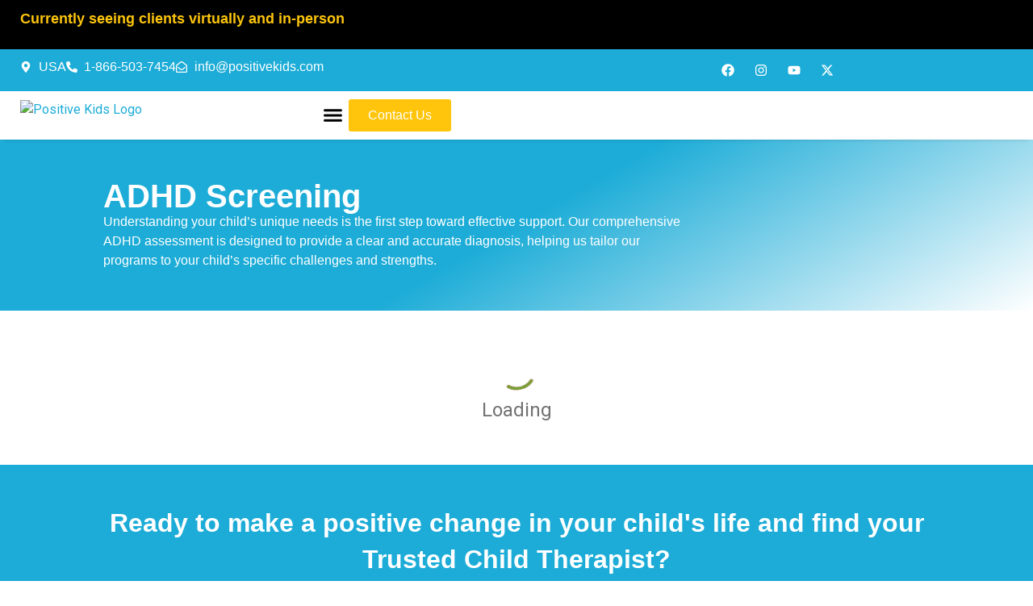

--- FILE ---
content_type: text/css
request_url: https://positivekids.com/wp-content/uploads/elementor/css/post-494.css?ver=1769515076
body_size: 462
content:
.elementor-494 .elementor-element.elementor-element-0e6d2d6{--display:flex;--flex-direction:column;--container-widget-width:100%;--container-widget-height:initial;--container-widget-flex-grow:0;--container-widget-align-self:initial;--flex-wrap-mobile:wrap;--overlay-opacity:0.03;}.elementor-494 .elementor-element.elementor-element-0e6d2d6:not(.elementor-motion-effects-element-type-background), .elementor-494 .elementor-element.elementor-element-0e6d2d6 > .elementor-motion-effects-container > .elementor-motion-effects-layer{background-color:transparent;background-image:linear-gradient(150deg, var( --e-global-color-primary ) 50%, #FFFFFFE0 100%);}.elementor-494 .elementor-element.elementor-element-0e6d2d6::before, .elementor-494 .elementor-element.elementor-element-0e6d2d6 > .elementor-background-video-container::before, .elementor-494 .elementor-element.elementor-element-0e6d2d6 > .e-con-inner > .elementor-background-video-container::before, .elementor-494 .elementor-element.elementor-element-0e6d2d6 > .elementor-background-slideshow::before, .elementor-494 .elementor-element.elementor-element-0e6d2d6 > .e-con-inner > .elementor-background-slideshow::before, .elementor-494 .elementor-element.elementor-element-0e6d2d6 > .elementor-motion-effects-container > .elementor-motion-effects-layer::before{background-image:url("https://positivekids.com/wp-content/uploads/2024/05/cropped-Favicon-300x300-1-300x300.png");--background-overlay:'';background-position:center center;background-size:5% auto;}.elementor-widget-heading .elementor-heading-title{font-family:var( --e-global-typography-primary-font-family ), Sans-serif;font-weight:var( --e-global-typography-primary-font-weight );color:var( --e-global-color-primary );}.elementor-494 .elementor-element.elementor-element-147585d .elementor-heading-title{color:#FFFFFF;}.elementor-widget-text-editor{font-family:var( --e-global-typography-text-font-family ), Sans-serif;font-weight:var( --e-global-typography-text-font-weight );color:var( --e-global-color-text );}.elementor-widget-text-editor.elementor-drop-cap-view-stacked .elementor-drop-cap{background-color:var( --e-global-color-primary );}.elementor-widget-text-editor.elementor-drop-cap-view-framed .elementor-drop-cap, .elementor-widget-text-editor.elementor-drop-cap-view-default .elementor-drop-cap{color:var( --e-global-color-primary );border-color:var( --e-global-color-primary );}.elementor-494 .elementor-element.elementor-element-e950dfe{width:var( --container-widget-width, 70% );max-width:70%;--container-widget-width:70%;--container-widget-flex-grow:0;text-align:start;color:#FFFFFF;}.elementor-494 .elementor-element.elementor-element-e950dfe > .elementor-widget-container{margin:0px 0px -15px 0px;}.elementor-494 .elementor-element.elementor-element-d700bbd{--display:flex;--flex-direction:column;--container-widget-width:100%;--container-widget-height:initial;--container-widget-flex-grow:0;--container-widget-align-self:initial;--flex-wrap-mobile:wrap;}@media(max-width:767px){.elementor-494 .elementor-element.elementor-element-e950dfe{--container-widget-width:100%;--container-widget-flex-grow:0;width:var( --container-widget-width, 100% );max-width:100%;}}

--- FILE ---
content_type: text/css
request_url: https://positivekids.com/wp-content/uploads/elementor/css/post-17.css?ver=1769364021
body_size: 1675
content:
.elementor-17 .elementor-element.elementor-element-5ef6690{--display:flex;--flex-direction:row;--container-widget-width:initial;--container-widget-height:100%;--container-widget-flex-grow:1;--container-widget-align-self:stretch;--flex-wrap-mobile:wrap;--justify-content:center;--gap:0px 0px;--row-gap:0px;--column-gap:0px;--padding-top:10px;--padding-bottom:10px;--padding-left:50px;--padding-right:50px;}.elementor-17 .elementor-element.elementor-element-5ef6690:not(.elementor-motion-effects-element-type-background), .elementor-17 .elementor-element.elementor-element-5ef6690 > .elementor-motion-effects-container > .elementor-motion-effects-layer{background-color:#000000;}.elementor-widget-text-editor{font-family:var( --e-global-typography-text-font-family ), Sans-serif;font-weight:var( --e-global-typography-text-font-weight );color:var( --e-global-color-text );}.elementor-widget-text-editor.elementor-drop-cap-view-stacked .elementor-drop-cap{background-color:var( --e-global-color-primary );}.elementor-widget-text-editor.elementor-drop-cap-view-framed .elementor-drop-cap, .elementor-widget-text-editor.elementor-drop-cap-view-default .elementor-drop-cap{color:var( --e-global-color-primary );border-color:var( --e-global-color-primary );}.elementor-17 .elementor-element.elementor-element-a0ce61e.elementor-element{--align-self:center;}.elementor-17 .elementor-element.elementor-element-a0ce61e{text-align:center;font-family:"Rubik", Sans-serif;font-size:18px;font-weight:700;color:#FCC40C;}.elementor-17 .elementor-element.elementor-element-a643573{--display:flex;--flex-direction:row;--container-widget-width:initial;--container-widget-height:100%;--container-widget-flex-grow:1;--container-widget-align-self:stretch;--flex-wrap-mobile:wrap;--gap:0px 0px;--row-gap:0px;--column-gap:0px;--padding-top:10px;--padding-bottom:10px;--padding-left:50px;--padding-right:50px;}.elementor-17 .elementor-element.elementor-element-a643573:not(.elementor-motion-effects-element-type-background), .elementor-17 .elementor-element.elementor-element-a643573 > .elementor-motion-effects-container > .elementor-motion-effects-layer{background-color:var( --e-global-color-primary );}.elementor-17 .elementor-element.elementor-element-6f1236f{--display:flex;--flex-direction:column;--container-widget-width:calc( ( 1 - var( --container-widget-flex-grow ) ) * 100% );--container-widget-height:initial;--container-widget-flex-grow:0;--container-widget-align-self:initial;--flex-wrap-mobile:wrap;--justify-content:center;--align-items:flex-start;--padding-top:0px;--padding-bottom:0px;--padding-left:0px;--padding-right:0px;}.elementor-17 .elementor-element.elementor-element-6f1236f.e-con{--flex-grow:0;--flex-shrink:0;}.elementor-widget-icon-list .elementor-icon-list-item:not(:last-child):after{border-color:var( --e-global-color-text );}.elementor-widget-icon-list .elementor-icon-list-icon i{color:var( --e-global-color-primary );}.elementor-widget-icon-list .elementor-icon-list-icon svg{fill:var( --e-global-color-primary );}.elementor-widget-icon-list .elementor-icon-list-item > .elementor-icon-list-text, .elementor-widget-icon-list .elementor-icon-list-item > a{font-family:var( --e-global-typography-text-font-family ), Sans-serif;font-weight:var( --e-global-typography-text-font-weight );}.elementor-widget-icon-list .elementor-icon-list-text{color:var( --e-global-color-secondary );}.elementor-17 .elementor-element.elementor-element-63fae7b .elementor-icon-list-icon i{color:#FFFFFF;transition:color 0.3s;}.elementor-17 .elementor-element.elementor-element-63fae7b .elementor-icon-list-icon svg{fill:#FFFFFF;transition:fill 0.3s;}.elementor-17 .elementor-element.elementor-element-63fae7b{--e-icon-list-icon-size:14px;--icon-vertical-offset:0px;}.elementor-17 .elementor-element.elementor-element-63fae7b .elementor-icon-list-text{color:#FFFFFF;transition:color 0.3s;}.elementor-17 .elementor-element.elementor-element-4830d7a .elementor-icon-list-icon i{color:#FFFFFF;transition:color 0.3s;}.elementor-17 .elementor-element.elementor-element-4830d7a .elementor-icon-list-icon svg{fill:#FFFFFF;transition:fill 0.3s;}.elementor-17 .elementor-element.elementor-element-4830d7a{--e-icon-list-icon-size:14px;--icon-vertical-offset:0px;}.elementor-17 .elementor-element.elementor-element-4830d7a .elementor-icon-list-text{color:#FFFFFF;transition:color 0.3s;}.elementor-17 .elementor-element.elementor-element-28b4f26{--display:flex;--flex-direction:row;--container-widget-width:calc( ( 1 - var( --container-widget-flex-grow ) ) * 100% );--container-widget-height:100%;--container-widget-flex-grow:1;--container-widget-align-self:stretch;--flex-wrap-mobile:wrap;--justify-content:flex-end;--align-items:center;--padding-top:0px;--padding-bottom:0px;--padding-left:0px;--padding-right:0px;}.elementor-17 .elementor-element.elementor-element-4aa992b{--grid-template-columns:repeat(0, auto);--icon-size:16px;--grid-column-gap:5px;--grid-row-gap:0px;}.elementor-17 .elementor-element.elementor-element-4aa992b .elementor-widget-container{text-align:center;}.elementor-17 .elementor-element.elementor-element-4aa992b .elementor-social-icon{background-color:#FFC50C00;}.elementor-17 .elementor-element.elementor-element-4aa992b .elementor-social-icon i{color:#FFFFFF;}.elementor-17 .elementor-element.elementor-element-4aa992b .elementor-social-icon svg{fill:#FFFFFF;}.elementor-17 .elementor-element.elementor-element-92837e9{--display:flex;--flex-direction:row;--container-widget-width:initial;--container-widget-height:100%;--container-widget-flex-grow:1;--container-widget-align-self:stretch;--flex-wrap-mobile:wrap;--gap:0px 0px;--row-gap:0px;--column-gap:0px;box-shadow:0px 5px 5px -5px rgba(0, 0, 0, 0.16);--padding-top:15px;--padding-bottom:15px;--padding-left:50px;--padding-right:50px;--z-index:9999;}.elementor-17 .elementor-element.elementor-element-92837e9:not(.elementor-motion-effects-element-type-background), .elementor-17 .elementor-element.elementor-element-92837e9 > .elementor-motion-effects-container > .elementor-motion-effects-layer{background-color:#FFFFFF;}.elementor-17 .elementor-element.elementor-element-dde708f{--display:flex;--flex-direction:column;--container-widget-width:100%;--container-widget-height:initial;--container-widget-flex-grow:0;--container-widget-align-self:initial;--flex-wrap-mobile:wrap;--justify-content:center;--padding-top:0px;--padding-bottom:0px;--padding-left:0px;--padding-right:0px;}.elementor-widget-theme-site-logo .widget-image-caption{color:var( --e-global-color-text );font-family:var( --e-global-typography-text-font-family ), Sans-serif;font-weight:var( --e-global-typography-text-font-weight );}.elementor-17 .elementor-element.elementor-element-d329ea9{text-align:start;}.elementor-17 .elementor-element.elementor-element-d329ea9 img{width:70%;}.elementor-17 .elementor-element.elementor-element-3a9a74e{--display:flex;--flex-direction:row;--container-widget-width:calc( ( 1 - var( --container-widget-flex-grow ) ) * 100% );--container-widget-height:100%;--container-widget-flex-grow:1;--container-widget-align-self:stretch;--flex-wrap-mobile:wrap;--justify-content:flex-end;--align-items:center;--padding-top:0px;--padding-bottom:0px;--padding-left:0px;--padding-right:0px;}.elementor-widget-icon.elementor-view-stacked .elementor-icon{background-color:var( --e-global-color-primary );}.elementor-widget-icon.elementor-view-framed .elementor-icon, .elementor-widget-icon.elementor-view-default .elementor-icon{color:var( --e-global-color-primary );border-color:var( --e-global-color-primary );}.elementor-widget-icon.elementor-view-framed .elementor-icon, .elementor-widget-icon.elementor-view-default .elementor-icon svg{fill:var( --e-global-color-primary );}.elementor-17 .elementor-element.elementor-element-88e5a88 .elementor-icon-wrapper{text-align:center;}.elementor-17 .elementor-element.elementor-element-88e5a88.elementor-view-stacked .elementor-icon{background-color:var( --e-global-color-accent );}.elementor-17 .elementor-element.elementor-element-88e5a88.elementor-view-framed .elementor-icon, .elementor-17 .elementor-element.elementor-element-88e5a88.elementor-view-default .elementor-icon{color:var( --e-global-color-accent );border-color:var( --e-global-color-accent );}.elementor-17 .elementor-element.elementor-element-88e5a88.elementor-view-framed .elementor-icon, .elementor-17 .elementor-element.elementor-element-88e5a88.elementor-view-default .elementor-icon svg{fill:var( --e-global-color-accent );}.elementor-widget-nav-menu .elementor-nav-menu .elementor-item{font-family:var( --e-global-typography-primary-font-family ), Sans-serif;font-weight:var( --e-global-typography-primary-font-weight );}.elementor-widget-nav-menu .elementor-nav-menu--main .elementor-item{color:var( --e-global-color-text );fill:var( --e-global-color-text );}.elementor-widget-nav-menu .elementor-nav-menu--main .elementor-item:hover,
					.elementor-widget-nav-menu .elementor-nav-menu--main .elementor-item.elementor-item-active,
					.elementor-widget-nav-menu .elementor-nav-menu--main .elementor-item.highlighted,
					.elementor-widget-nav-menu .elementor-nav-menu--main .elementor-item:focus{color:var( --e-global-color-accent );fill:var( --e-global-color-accent );}.elementor-widget-nav-menu .elementor-nav-menu--main:not(.e--pointer-framed) .elementor-item:before,
					.elementor-widget-nav-menu .elementor-nav-menu--main:not(.e--pointer-framed) .elementor-item:after{background-color:var( --e-global-color-accent );}.elementor-widget-nav-menu .e--pointer-framed .elementor-item:before,
					.elementor-widget-nav-menu .e--pointer-framed .elementor-item:after{border-color:var( --e-global-color-accent );}.elementor-widget-nav-menu{--e-nav-menu-divider-color:var( --e-global-color-text );}.elementor-widget-nav-menu .elementor-nav-menu--dropdown .elementor-item, .elementor-widget-nav-menu .elementor-nav-menu--dropdown  .elementor-sub-item{font-family:var( --e-global-typography-accent-font-family ), Sans-serif;font-weight:var( --e-global-typography-accent-font-weight );}.elementor-17 .elementor-element.elementor-element-1548575 > .elementor-widget-container{margin:0px 15px 0px 0px;}.elementor-17 .elementor-element.elementor-element-1548575 .elementor-nav-menu .elementor-item{font-family:"Rubik", Sans-serif;font-weight:600;}.elementor-17 .elementor-element.elementor-element-1548575 .elementor-nav-menu--main .elementor-item{padding-left:0px;padding-right:0px;}.elementor-17 .elementor-element.elementor-element-1548575{--e-nav-menu-horizontal-menu-item-margin:calc( 30px / 2 );}.elementor-17 .elementor-element.elementor-element-1548575 .elementor-nav-menu--main:not(.elementor-nav-menu--layout-horizontal) .elementor-nav-menu > li:not(:last-child){margin-bottom:30px;}.elementor-17 .elementor-element.elementor-element-1548575 .elementor-nav-menu--dropdown{background-color:#FFFFFF;}.elementor-17 .elementor-element.elementor-element-1548575 .elementor-nav-menu--dropdown a:hover,
					.elementor-17 .elementor-element.elementor-element-1548575 .elementor-nav-menu--dropdown a.elementor-item-active,
					.elementor-17 .elementor-element.elementor-element-1548575 .elementor-nav-menu--dropdown a.highlighted,
					.elementor-17 .elementor-element.elementor-element-1548575 .elementor-menu-toggle:hover{color:var( --e-global-color-accent );}.elementor-17 .elementor-element.elementor-element-1548575 .elementor-nav-menu--dropdown a:hover,
					.elementor-17 .elementor-element.elementor-element-1548575 .elementor-nav-menu--dropdown a.elementor-item-active,
					.elementor-17 .elementor-element.elementor-element-1548575 .elementor-nav-menu--dropdown a.highlighted{background-color:#1CACD700;}.elementor-17 .elementor-element.elementor-element-1548575 .elementor-nav-menu--dropdown a.elementor-item-active{color:var( --e-global-color-accent );background-color:#02010100;}.elementor-17 .elementor-element.elementor-element-1548575 .elementor-nav-menu--dropdown .elementor-item, .elementor-17 .elementor-element.elementor-element-1548575 .elementor-nav-menu--dropdown  .elementor-sub-item{font-family:"Rubik", Sans-serif;font-size:16px;font-weight:600;}.elementor-17 .elementor-element.elementor-element-1548575 div.elementor-menu-toggle{color:#000000;}.elementor-17 .elementor-element.elementor-element-1548575 div.elementor-menu-toggle svg{fill:#000000;}.elementor-17 .elementor-element.elementor-element-1548575 .elementor-menu-toggle{background-color:#52292900;}.elementor-17 .elementor-element.elementor-element-4a80e05 > .elementor-widget-container{margin:0px 15px 0px 0px;}.elementor-17 .elementor-element.elementor-element-4a80e05 .elementor-nav-menu .elementor-item{font-family:"Rubik", Sans-serif;font-weight:600;}.elementor-17 .elementor-element.elementor-element-4a80e05 .elementor-nav-menu--main .elementor-item{padding-left:0px;padding-right:0px;}.elementor-17 .elementor-element.elementor-element-4a80e05{--e-nav-menu-horizontal-menu-item-margin:calc( 30px / 2 );}.elementor-17 .elementor-element.elementor-element-4a80e05 .elementor-nav-menu--main:not(.elementor-nav-menu--layout-horizontal) .elementor-nav-menu > li:not(:last-child){margin-bottom:30px;}.elementor-17 .elementor-element.elementor-element-4a80e05 .elementor-nav-menu--dropdown{background-color:#FFFFFF;}.elementor-17 .elementor-element.elementor-element-4a80e05 .elementor-nav-menu--dropdown a:hover,
					.elementor-17 .elementor-element.elementor-element-4a80e05 .elementor-nav-menu--dropdown a.elementor-item-active,
					.elementor-17 .elementor-element.elementor-element-4a80e05 .elementor-nav-menu--dropdown a.highlighted,
					.elementor-17 .elementor-element.elementor-element-4a80e05 .elementor-menu-toggle:hover{color:var( --e-global-color-accent );}.elementor-17 .elementor-element.elementor-element-4a80e05 .elementor-nav-menu--dropdown a:hover,
					.elementor-17 .elementor-element.elementor-element-4a80e05 .elementor-nav-menu--dropdown a.elementor-item-active,
					.elementor-17 .elementor-element.elementor-element-4a80e05 .elementor-nav-menu--dropdown a.highlighted{background-color:#1CACD700;}.elementor-17 .elementor-element.elementor-element-4a80e05 .elementor-nav-menu--dropdown a.elementor-item-active{color:var( --e-global-color-accent );background-color:#02010100;}.elementor-17 .elementor-element.elementor-element-4a80e05 .elementor-nav-menu--dropdown .elementor-item, .elementor-17 .elementor-element.elementor-element-4a80e05 .elementor-nav-menu--dropdown  .elementor-sub-item{font-family:"Rubik", Sans-serif;font-size:16px;font-weight:600;}.elementor-17 .elementor-element.elementor-element-4a80e05 div.elementor-menu-toggle{color:#000000;}.elementor-17 .elementor-element.elementor-element-4a80e05 div.elementor-menu-toggle svg{fill:#000000;}.elementor-17 .elementor-element.elementor-element-4a80e05 .elementor-menu-toggle{background-color:#52292900;}.elementor-widget-button .elementor-button{background-color:var( --e-global-color-accent );font-family:var( --e-global-typography-accent-font-family ), Sans-serif;font-weight:var( --e-global-typography-accent-font-weight );}.elementor-17 .elementor-element.elementor-element-be723dc .elementor-button:hover, .elementor-17 .elementor-element.elementor-element-be723dc .elementor-button:focus{background-color:var( --e-global-color-primary );}.elementor-17 .elementor-element.elementor-element-be723dc .elementor-button{font-family:"Rubik", Sans-serif;font-size:16px;font-weight:500;fill:#FFFFFF;color:#FFFFFF;}@media(max-width:1300px){.elementor-17 .elementor-element.elementor-element-5ef6690{--padding-top:10px;--padding-bottom:10px;--padding-left:25px;--padding-right:25px;}.elementor-17 .elementor-element.elementor-element-a643573{--padding-top:10px;--padding-bottom:10px;--padding-left:25px;--padding-right:25px;}.elementor-17 .elementor-element.elementor-element-92837e9{--padding-top:10px;--padding-bottom:10px;--padding-left:25px;--padding-right:25px;}.elementor-17 .elementor-element.elementor-element-d329ea9 img{width:100%;}.elementor-17 .elementor-element.elementor-element-3a9a74e{--justify-content:flex-end;}.elementor-17 .elementor-element.elementor-element-1548575 > .elementor-widget-container{margin:0px 0px 0px 0px;}.elementor-17 .elementor-element.elementor-element-1548575 .elementor-nav-menu--dropdown .elementor-item, .elementor-17 .elementor-element.elementor-element-1548575 .elementor-nav-menu--dropdown  .elementor-sub-item{font-size:19px;}.elementor-17 .elementor-element.elementor-element-1548575 .elementor-nav-menu--dropdown a{padding-left:25px;padding-right:25px;padding-top:16px;padding-bottom:16px;}.elementor-17 .elementor-element.elementor-element-1548575 .elementor-nav-menu--main > .elementor-nav-menu > li > .elementor-nav-menu--dropdown, .elementor-17 .elementor-element.elementor-element-1548575 .elementor-nav-menu__container.elementor-nav-menu--dropdown{margin-top:29px !important;}.elementor-17 .elementor-element.elementor-element-1548575{--nav-menu-icon-size:25px;}.elementor-17 .elementor-element.elementor-element-4a80e05 > .elementor-widget-container{margin:0px 0px 0px 0px;}.elementor-17 .elementor-element.elementor-element-4a80e05 .elementor-nav-menu--dropdown .elementor-item, .elementor-17 .elementor-element.elementor-element-4a80e05 .elementor-nav-menu--dropdown  .elementor-sub-item{font-size:19px;}.elementor-17 .elementor-element.elementor-element-4a80e05 .elementor-nav-menu--dropdown a{padding-left:35px;padding-right:35px;padding-top:16px;padding-bottom:16px;}.elementor-17 .elementor-element.elementor-element-4a80e05 .elementor-nav-menu--main > .elementor-nav-menu > li > .elementor-nav-menu--dropdown, .elementor-17 .elementor-element.elementor-element-4a80e05 .elementor-nav-menu__container.elementor-nav-menu--dropdown{margin-top:29px !important;}.elementor-17 .elementor-element.elementor-element-4a80e05{--nav-menu-icon-size:25px;}}@media(max-width:767px){.elementor-17 .elementor-element.elementor-element-5ef6690{--padding-top:10px;--padding-bottom:10px;--padding-left:25px;--padding-right:25px;}.elementor-17 .elementor-element.elementor-element-a643573{--padding-top:10px;--padding-bottom:10px;--padding-left:25px;--padding-right:25px;}.elementor-17 .elementor-element.elementor-element-92837e9{--padding-top:10px;--padding-bottom:10px;--padding-left:25px;--padding-right:25px;}.elementor-17 .elementor-element.elementor-element-dde708f{--width:60%;--justify-content:center;}.elementor-17 .elementor-element.elementor-element-3a9a74e{--width:40%;--justify-content:flex-end;--gap:10px 10px;--row-gap:10px;--column-gap:10px;}.elementor-17 .elementor-element.elementor-element-88e5a88 > .elementor-widget-container{margin:0px 0px -7px 0px;padding:0px 0px 0px 0px;}.elementor-17 .elementor-element.elementor-element-88e5a88 .elementor-icon{font-size:24px;}.elementor-17 .elementor-element.elementor-element-88e5a88 .elementor-icon svg{height:24px;}.elementor-17 .elementor-element.elementor-element-1548575 .elementor-nav-menu--dropdown .elementor-item, .elementor-17 .elementor-element.elementor-element-1548575 .elementor-nav-menu--dropdown  .elementor-sub-item{font-size:16px;}.elementor-17 .elementor-element.elementor-element-1548575 .elementor-nav-menu--dropdown a{padding-left:15px;padding-right:15px;}.elementor-17 .elementor-element.elementor-element-1548575 .elementor-nav-menu--main > .elementor-nav-menu > li > .elementor-nav-menu--dropdown, .elementor-17 .elementor-element.elementor-element-1548575 .elementor-nav-menu__container.elementor-nav-menu--dropdown{margin-top:24px !important;}.elementor-17 .elementor-element.elementor-element-4a80e05 .elementor-nav-menu--dropdown .elementor-item, .elementor-17 .elementor-element.elementor-element-4a80e05 .elementor-nav-menu--dropdown  .elementor-sub-item{font-size:16px;}.elementor-17 .elementor-element.elementor-element-4a80e05 .elementor-nav-menu--dropdown a{padding-left:20px;padding-right:20px;}.elementor-17 .elementor-element.elementor-element-4a80e05 .elementor-nav-menu--main > .elementor-nav-menu > li > .elementor-nav-menu--dropdown, .elementor-17 .elementor-element.elementor-element-4a80e05 .elementor-nav-menu__container.elementor-nav-menu--dropdown{margin-top:24px !important;}}@media(min-width:768px){.elementor-17 .elementor-element.elementor-element-5ef6690{--width:100%;}.elementor-17 .elementor-element.elementor-element-a643573{--width:100%;}.elementor-17 .elementor-element.elementor-element-6f1236f{--width:80%;}.elementor-17 .elementor-element.elementor-element-28b4f26{--width:20%;}.elementor-17 .elementor-element.elementor-element-92837e9{--width:100%;}.elementor-17 .elementor-element.elementor-element-dde708f{--width:30%;}.elementor-17 .elementor-element.elementor-element-3a9a74e{--width:70%;}}@media(max-width:1300px) and (min-width:768px){.elementor-17 .elementor-element.elementor-element-6f1236f{--width:70%;}.elementor-17 .elementor-element.elementor-element-28b4f26{--width:30%;}}

--- FILE ---
content_type: text/css
request_url: https://positivekids.com/wp-content/uploads/elementor/css/post-67.css?ver=1769364021
body_size: 1730
content:
.elementor-67 .elementor-element.elementor-element-fb4c293{--display:flex;--flex-direction:row;--container-widget-width:calc( ( 1 - var( --container-widget-flex-grow ) ) * 100% );--container-widget-height:100%;--container-widget-flex-grow:1;--container-widget-align-self:stretch;--flex-wrap-mobile:wrap;--justify-content:center;--align-items:center;--gap:0px 0px;--row-gap:0px;--column-gap:0px;--overlay-opacity:0.15;}.elementor-67 .elementor-element.elementor-element-fb4c293:not(.elementor-motion-effects-element-type-background), .elementor-67 .elementor-element.elementor-element-fb4c293 > .elementor-motion-effects-container > .elementor-motion-effects-layer{background-color:var( --e-global-color-primary );}.elementor-67 .elementor-element.elementor-element-fb4c293::before, .elementor-67 .elementor-element.elementor-element-fb4c293 > .elementor-background-video-container::before, .elementor-67 .elementor-element.elementor-element-fb4c293 > .e-con-inner > .elementor-background-video-container::before, .elementor-67 .elementor-element.elementor-element-fb4c293 > .elementor-background-slideshow::before, .elementor-67 .elementor-element.elementor-element-fb4c293 > .e-con-inner > .elementor-background-slideshow::before, .elementor-67 .elementor-element.elementor-element-fb4c293 > .elementor-motion-effects-container > .elementor-motion-effects-layer::before{--background-overlay:'';background-image:url("https://positivekids.com/wp-content/uploads/2024/05/cute-multiethnic-children-playing-with-soap-bubble-2023-11-27-05-13-49-utc-768x514.png");background-position:center center;background-repeat:no-repeat;background-size:cover;}.elementor-67 .elementor-element.elementor-element-5eda04a{--display:flex;--flex-direction:column;--container-widget-width:100%;--container-widget-height:initial;--container-widget-flex-grow:0;--container-widget-align-self:initial;--flex-wrap-mobile:wrap;--justify-content:flex-start;--padding-top:0px;--padding-bottom:0px;--padding-left:0px;--padding-right:0px;}.elementor-67 .elementor-element.elementor-element-5eda04a.e-con{--flex-grow:0;--flex-shrink:0;}.elementor-widget-heading .elementor-heading-title{font-family:var( --e-global-typography-primary-font-family ), Sans-serif;font-weight:var( --e-global-typography-primary-font-weight );color:var( --e-global-color-primary );}.elementor-67 .elementor-element.elementor-element-5a14f1f .elementor-heading-title{font-family:"Rubik", Sans-serif;font-weight:600;line-height:45px;color:#FFFFFF;}.elementor-widget-text-editor{font-family:var( --e-global-typography-text-font-family ), Sans-serif;font-weight:var( --e-global-typography-text-font-weight );color:var( --e-global-color-text );}.elementor-widget-text-editor.elementor-drop-cap-view-stacked .elementor-drop-cap{background-color:var( --e-global-color-primary );}.elementor-widget-text-editor.elementor-drop-cap-view-framed .elementor-drop-cap, .elementor-widget-text-editor.elementor-drop-cap-view-default .elementor-drop-cap{color:var( --e-global-color-primary );border-color:var( --e-global-color-primary );}.elementor-67 .elementor-element.elementor-element-d6757ba{color:#FFFFFF;}.elementor-67 .elementor-element.elementor-element-e54436d{--display:flex;--flex-direction:row;--container-widget-width:initial;--container-widget-height:100%;--container-widget-flex-grow:1;--container-widget-align-self:stretch;--flex-wrap-mobile:wrap;--justify-content:flex-end;--padding-top:0px;--padding-bottom:0px;--padding-left:0px;--padding-right:0px;}.elementor-widget-button .elementor-button{font-family:var( --e-global-typography-accent-font-family ), Sans-serif;font-weight:var( --e-global-typography-accent-font-weight );background-color:var( --e-global-color-accent );}.elementor-67 .elementor-element.elementor-element-e8f9d1b .elementor-button{font-family:"Rubik", Sans-serif;font-size:19px;font-weight:500;fill:#FFFFFF;color:#FFFFFF;background-color:#FFFFFF00;border-style:solid;border-width:1px 1px 1px 1px;border-color:#FFFFFF;padding:20px 30px 20px 30px;}.elementor-67 .elementor-element.elementor-element-e8f9d1b .elementor-button:hover, .elementor-67 .elementor-element.elementor-element-e8f9d1b .elementor-button:focus{background-color:#FFC50C00;border-color:var( --e-global-color-accent );}.elementor-67 .elementor-element.elementor-element-e8f9d1b{width:auto;max-width:auto;}.elementor-67 .elementor-element.elementor-element-02cd841 .elementor-button{font-family:"Rubik", Sans-serif;font-size:19px;font-weight:500;fill:#FFFFFF;color:#FFFFFF;border-style:solid;border-width:1px 1px 1px 1px;border-color:var( --e-global-color-accent );padding:20px 30px 20px 30px;}.elementor-67 .elementor-element.elementor-element-02cd841 .elementor-button:hover, .elementor-67 .elementor-element.elementor-element-02cd841 .elementor-button:focus{background-color:var( --e-global-color-primary );border-color:#FFFFFF;}.elementor-67 .elementor-element.elementor-element-02cd841{width:auto;max-width:auto;}.elementor-67 .elementor-element.elementor-element-d78e201{--display:grid;--e-con-grid-template-columns:repeat(4, 1fr);--e-con-grid-template-rows:repeat(1, 1fr);--gap:0px 100px;--row-gap:0px;--column-gap:100px;--grid-auto-flow:row;--padding-top:95px;--padding-bottom:50px;--padding-left:25px;--padding-right:25px;}.elementor-67 .elementor-element.elementor-element-d78e201:not(.elementor-motion-effects-element-type-background), .elementor-67 .elementor-element.elementor-element-d78e201 > .elementor-motion-effects-container > .elementor-motion-effects-layer{background-color:#3C577E;}.elementor-67 .elementor-element.elementor-element-a3a02e6{--display:flex;--flex-direction:column;--container-widget-width:100%;--container-widget-height:initial;--container-widget-flex-grow:0;--container-widget-align-self:initial;--flex-wrap-mobile:wrap;--margin-top:-45px;--margin-bottom:0px;--margin-left:0px;--margin-right:0px;--padding-top:0px;--padding-bottom:0px;--padding-left:0px;--padding-right:0px;}.elementor-widget-theme-site-logo .widget-image-caption{color:var( --e-global-color-text );font-family:var( --e-global-typography-text-font-family ), Sans-serif;font-weight:var( --e-global-typography-text-font-weight );}.elementor-67 .elementor-element.elementor-element-a5598b7{color:#FFFFFF;}.elementor-67 .elementor-element.elementor-element-a5598b7 > .elementor-widget-container{margin:0px 0px -15px 0px;}.elementor-67 .elementor-element.elementor-element-d1a27f4{--display:flex;--flex-direction:column;--container-widget-width:100%;--container-widget-height:initial;--container-widget-flex-grow:0;--container-widget-align-self:initial;--flex-wrap-mobile:wrap;--padding-top:0px;--padding-bottom:0px;--padding-left:0px;--padding-right:0px;}.elementor-widget-icon-list .elementor-icon-list-item:not(:last-child):after{border-color:var( --e-global-color-text );}.elementor-widget-icon-list .elementor-icon-list-icon i{color:var( --e-global-color-primary );}.elementor-widget-icon-list .elementor-icon-list-icon svg{fill:var( --e-global-color-primary );}.elementor-widget-icon-list .elementor-icon-list-item > .elementor-icon-list-text, .elementor-widget-icon-list .elementor-icon-list-item > a{font-family:var( --e-global-typography-text-font-family ), Sans-serif;font-weight:var( --e-global-typography-text-font-weight );}.elementor-widget-icon-list .elementor-icon-list-text{color:var( --e-global-color-secondary );}.elementor-67 .elementor-element.elementor-element-cd18696 .elementor-icon-list-items:not(.elementor-inline-items) .elementor-icon-list-item:not(:last-child){padding-block-end:calc(14px/2);}.elementor-67 .elementor-element.elementor-element-cd18696 .elementor-icon-list-items:not(.elementor-inline-items) .elementor-icon-list-item:not(:first-child){margin-block-start:calc(14px/2);}.elementor-67 .elementor-element.elementor-element-cd18696 .elementor-icon-list-items.elementor-inline-items .elementor-icon-list-item{margin-inline:calc(14px/2);}.elementor-67 .elementor-element.elementor-element-cd18696 .elementor-icon-list-items.elementor-inline-items{margin-inline:calc(-14px/2);}.elementor-67 .elementor-element.elementor-element-cd18696 .elementor-icon-list-items.elementor-inline-items .elementor-icon-list-item:after{inset-inline-end:calc(-14px/2);}.elementor-67 .elementor-element.elementor-element-cd18696 .elementor-icon-list-icon i{color:var( --e-global-color-accent );transition:color 0.3s;}.elementor-67 .elementor-element.elementor-element-cd18696 .elementor-icon-list-icon svg{fill:var( --e-global-color-accent );transition:fill 0.3s;}.elementor-67 .elementor-element.elementor-element-cd18696{--e-icon-list-icon-size:19px;}.elementor-67 .elementor-element.elementor-element-cd18696 .elementor-icon-list-item > .elementor-icon-list-text, .elementor-67 .elementor-element.elementor-element-cd18696 .elementor-icon-list-item > a{font-family:"Rubik", Sans-serif;font-size:16px;font-weight:400;}.elementor-67 .elementor-element.elementor-element-cd18696 .elementor-icon-list-text{color:#FFFFFF;transition:color 0.3s;}.elementor-67 .elementor-element.elementor-element-cd18696 .elementor-icon-list-item:hover .elementor-icon-list-text{color:var( --e-global-color-accent );}.elementor-67 .elementor-element.elementor-element-fb66ff1{--display:flex;--flex-direction:column;--container-widget-width:100%;--container-widget-height:initial;--container-widget-flex-grow:0;--container-widget-align-self:initial;--flex-wrap-mobile:wrap;--padding-top:0px;--padding-bottom:0px;--padding-left:0px;--padding-right:0px;}.elementor-67 .elementor-element.elementor-element-ae3b766 .elementor-icon-list-items:not(.elementor-inline-items) .elementor-icon-list-item:not(:last-child){padding-block-end:calc(14px/2);}.elementor-67 .elementor-element.elementor-element-ae3b766 .elementor-icon-list-items:not(.elementor-inline-items) .elementor-icon-list-item:not(:first-child){margin-block-start:calc(14px/2);}.elementor-67 .elementor-element.elementor-element-ae3b766 .elementor-icon-list-items.elementor-inline-items .elementor-icon-list-item{margin-inline:calc(14px/2);}.elementor-67 .elementor-element.elementor-element-ae3b766 .elementor-icon-list-items.elementor-inline-items{margin-inline:calc(-14px/2);}.elementor-67 .elementor-element.elementor-element-ae3b766 .elementor-icon-list-items.elementor-inline-items .elementor-icon-list-item:after{inset-inline-end:calc(-14px/2);}.elementor-67 .elementor-element.elementor-element-ae3b766 .elementor-icon-list-icon i{color:var( --e-global-color-accent );transition:color 0.3s;}.elementor-67 .elementor-element.elementor-element-ae3b766 .elementor-icon-list-icon svg{fill:var( --e-global-color-accent );transition:fill 0.3s;}.elementor-67 .elementor-element.elementor-element-ae3b766{--e-icon-list-icon-size:19px;}.elementor-67 .elementor-element.elementor-element-ae3b766 .elementor-icon-list-item > .elementor-icon-list-text, .elementor-67 .elementor-element.elementor-element-ae3b766 .elementor-icon-list-item > a{font-family:"Rubik", Sans-serif;font-size:16px;font-weight:400;}.elementor-67 .elementor-element.elementor-element-ae3b766 .elementor-icon-list-text{color:#FFFFFF;transition:color 0.3s;}.elementor-67 .elementor-element.elementor-element-ae3b766 .elementor-icon-list-item:hover .elementor-icon-list-text{color:var( --e-global-color-accent );}.elementor-67 .elementor-element.elementor-element-f616d7b{--display:flex;--flex-direction:column;--container-widget-width:100%;--container-widget-height:initial;--container-widget-flex-grow:0;--container-widget-align-self:initial;--flex-wrap-mobile:wrap;--padding-top:0px;--padding-bottom:0px;--padding-left:0px;--padding-right:0px;}.elementor-67 .elementor-element.elementor-element-d2ef5f2 .elementor-icon-list-items:not(.elementor-inline-items) .elementor-icon-list-item:not(:last-child){padding-block-end:calc(14px/2);}.elementor-67 .elementor-element.elementor-element-d2ef5f2 .elementor-icon-list-items:not(.elementor-inline-items) .elementor-icon-list-item:not(:first-child){margin-block-start:calc(14px/2);}.elementor-67 .elementor-element.elementor-element-d2ef5f2 .elementor-icon-list-items.elementor-inline-items .elementor-icon-list-item{margin-inline:calc(14px/2);}.elementor-67 .elementor-element.elementor-element-d2ef5f2 .elementor-icon-list-items.elementor-inline-items{margin-inline:calc(-14px/2);}.elementor-67 .elementor-element.elementor-element-d2ef5f2 .elementor-icon-list-items.elementor-inline-items .elementor-icon-list-item:after{inset-inline-end:calc(-14px/2);}.elementor-67 .elementor-element.elementor-element-d2ef5f2 .elementor-icon-list-icon i{color:var( --e-global-color-accent );transition:color 0.3s;}.elementor-67 .elementor-element.elementor-element-d2ef5f2 .elementor-icon-list-icon svg{fill:var( --e-global-color-accent );transition:fill 0.3s;}.elementor-67 .elementor-element.elementor-element-d2ef5f2{--e-icon-list-icon-size:19px;}.elementor-67 .elementor-element.elementor-element-d2ef5f2 .elementor-icon-list-item > .elementor-icon-list-text, .elementor-67 .elementor-element.elementor-element-d2ef5f2 .elementor-icon-list-item > a{font-family:"Rubik", Sans-serif;font-size:16px;font-weight:400;}.elementor-67 .elementor-element.elementor-element-d2ef5f2 .elementor-icon-list-text{color:#FFFFFF;transition:color 0.3s;}.elementor-67 .elementor-element.elementor-element-d2ef5f2 .elementor-icon-list-item:hover .elementor-icon-list-text{color:var( --e-global-color-accent );}.elementor-67 .elementor-element.elementor-element-d3b1638{--grid-template-columns:repeat(0, auto);--icon-size:19px;--grid-column-gap:7px;--grid-row-gap:0px;}.elementor-67 .elementor-element.elementor-element-d3b1638 .elementor-widget-container{text-align:left;}.elementor-67 .elementor-element.elementor-element-d3b1638 .elementor-social-icon{background-color:var( --e-global-color-accent );}.elementor-67 .elementor-element.elementor-element-d3b1638 .elementor-social-icon i{color:var( --e-global-color-text );}.elementor-67 .elementor-element.elementor-element-d3b1638 .elementor-social-icon svg{fill:var( --e-global-color-text );}.elementor-67 .elementor-element.elementor-element-5144ea2{--display:flex;--flex-direction:row;--container-widget-width:initial;--container-widget-height:100%;--container-widget-flex-grow:1;--container-widget-align-self:stretch;--flex-wrap-mobile:wrap;--justify-content:flex-start;--gap:100px 100px;--row-gap:100px;--column-gap:100px;--padding-top:0px;--padding-bottom:50px;--padding-left:25px;--padding-right:25px;}.elementor-67 .elementor-element.elementor-element-5144ea2:not(.elementor-motion-effects-element-type-background), .elementor-67 .elementor-element.elementor-element-5144ea2 > .elementor-motion-effects-container > .elementor-motion-effects-layer{background-color:#000000;}.elementor-67 .elementor-element.elementor-element-3cdbbf8{--display:flex;--flex-direction:column;--container-widget-width:100%;--container-widget-height:initial;--container-widget-flex-grow:0;--container-widget-align-self:initial;--flex-wrap-mobile:wrap;--padding-top:0px;--padding-bottom:0px;--padding-left:0px;--padding-right:0px;}.elementor-widget-divider{--divider-color:var( --e-global-color-secondary );}.elementor-widget-divider .elementor-divider__text{color:var( --e-global-color-secondary );font-family:var( --e-global-typography-secondary-font-family ), Sans-serif;font-weight:var( --e-global-typography-secondary-font-weight );}.elementor-widget-divider.elementor-view-stacked .elementor-icon{background-color:var( --e-global-color-secondary );}.elementor-widget-divider.elementor-view-framed .elementor-icon, .elementor-widget-divider.elementor-view-default .elementor-icon{color:var( --e-global-color-secondary );border-color:var( --e-global-color-secondary );}.elementor-widget-divider.elementor-view-framed .elementor-icon, .elementor-widget-divider.elementor-view-default .elementor-icon svg{fill:var( --e-global-color-secondary );}.elementor-67 .elementor-element.elementor-element-17d0164{--divider-border-style:solid;--divider-color:#3A3A3A;--divider-border-width:1px;}.elementor-67 .elementor-element.elementor-element-17d0164 .elementor-divider-separator{width:100%;margin:0 auto;margin-center:0;}.elementor-67 .elementor-element.elementor-element-17d0164 .elementor-divider{text-align:center;padding-block-start:0px;padding-block-end:0px;}.elementor-67 .elementor-element.elementor-element-7d3f1bc{text-align:center;font-family:"Rubik", Sans-serif;font-weight:400;color:#FFFFFF;}.elementor-67 .elementor-element.elementor-element-7d3f1bc > .elementor-widget-container{margin:0px 0px -15px 0px;}@media(min-width:768px){.elementor-67 .elementor-element.elementor-element-5eda04a{--width:60%;}.elementor-67 .elementor-element.elementor-element-e54436d{--width:40%;}}@media(max-width:1300px) and (min-width:768px){.elementor-67 .elementor-element.elementor-element-5eda04a{--width:100%;}.elementor-67 .elementor-element.elementor-element-e54436d{--width:100%;}}@media(min-width:1301px){.elementor-67 .elementor-element.elementor-element-fb4c293::before, .elementor-67 .elementor-element.elementor-element-fb4c293 > .elementor-background-video-container::before, .elementor-67 .elementor-element.elementor-element-fb4c293 > .e-con-inner > .elementor-background-video-container::before, .elementor-67 .elementor-element.elementor-element-fb4c293 > .elementor-background-slideshow::before, .elementor-67 .elementor-element.elementor-element-fb4c293 > .e-con-inner > .elementor-background-slideshow::before, .elementor-67 .elementor-element.elementor-element-fb4c293 > .elementor-motion-effects-container > .elementor-motion-effects-layer::before{background-attachment:fixed;}}@media(max-width:1300px){.elementor-67 .elementor-element.elementor-element-fb4c293{--flex-direction:column;--container-widget-width:100%;--container-widget-height:initial;--container-widget-flex-grow:0;--container-widget-align-self:initial;--flex-wrap-mobile:wrap;}.elementor-67 .elementor-element.elementor-element-5eda04a{--justify-content:center;--align-items:center;--container-widget-width:calc( ( 1 - var( --container-widget-flex-grow ) ) * 100% );}.elementor-67 .elementor-element.elementor-element-5a14f1f{text-align:center;}.elementor-67 .elementor-element.elementor-element-d6757ba{text-align:center;}.elementor-67 .elementor-element.elementor-element-e54436d{--justify-content:center;--align-items:center;--container-widget-width:calc( ( 1 - var( --container-widget-flex-grow ) ) * 100% );--margin-top:15px;--margin-bottom:0px;--margin-left:0px;--margin-right:0px;}.elementor-67 .elementor-element.elementor-element-d78e201{--e-con-grid-template-columns:repeat(2, 1fr);--gap:50px 50px;--row-gap:50px;--column-gap:50px;--grid-auto-flow:row;--padding-top:115px;--padding-bottom:50px;--padding-left:25px;--padding-right:25px;}.elementor-67 .elementor-element.elementor-element-a3a02e6{--margin-top:-65px;--margin-bottom:0px;--margin-left:0px;--margin-right:0px;}}@media(max-width:767px){.elementor-67 .elementor-element.elementor-element-5a14f1f{text-align:center;}.elementor-67 .elementor-element.elementor-element-d78e201{--e-con-grid-template-columns:repeat(1, 1fr);--grid-auto-flow:row;--padding-top:50px;--padding-bottom:50px;--padding-left:25px;--padding-right:25px;}.elementor-67 .elementor-element.elementor-element-a3a02e6{--margin-top:0px;--margin-bottom:0px;--margin-left:0px;--margin-right:0px;}}

--- FILE ---
content_type: text/css
request_url: https://positivekids.com/wp-content/plugins/wp-fsqm-pro/static/front/css/animations/animate.css?ver=4.18.0
body_size: 414
content:
/*!
 * eForm - WordPress Form Builder
 * 
 * Autogenerated by Grunt on: 2023-08-18
 * @version 4.15.1
 * @author Swashata Ghosh (WPQuark)
 * @license GPL-3.0
 */
.iptAnimated{-webkit-animation-duration:.5s;animation-duration:.5s;-webkit-animation-fill-mode:both;animation-fill-mode:both}@-webkit-keyframes iptFadeIn{0%{opacity:0}to{opacity:1}}@keyframes iptFadeIn{0%{opacity:0}to{opacity:1}}.iptFadeIn{-webkit-animation-name:iptFadeIn;animation-name:iptFadeIn}@-webkit-keyframes iptFadeInDown{0%{opacity:0;-webkit-transform:translateY(-20px);transform:translateY(-20px)}to{opacity:1;-webkit-transform:translateY(0);transform:translateY(0)}}@keyframes iptFadeInDown{0%{opacity:0;-webkit-transform:translateY(-20px);transform:translateY(-20px)}to{opacity:1;-webkit-transform:translateY(0);transform:translateY(0)}}.iptFadeInDown{-webkit-animation-name:iptFadeInDown;animation-name:iptFadeInDown}@-webkit-keyframes iptFadeInLeft{0%{opacity:0;-webkit-transform:translateX(-20px);transform:translateX(-20px)}to{opacity:1;-webkit-transform:translateX(0);transform:translateX(0)}}@keyframes iptFadeInLeft{0%{opacity:0;-webkit-transform:translateX(-20px);transform:translateX(-20px)}to{opacity:1;-webkit-transform:translateX(0);transform:translateX(0)}}.iptFadeInLeft{-webkit-animation-name:iptFadeInLeft;animation-name:iptFadeInLeft}@-webkit-keyframes iptAppear{0%{opacity:0;-webkit-transform:scaleY(.9);transform:scaleY(.9)}to{opacity:1;-webkit-transform:scaleY(1);transform:scaleY(1)}}@keyframes iptAppear{0%{opacity:0;-webkit-transform:scaleY(.9);transform:scaleY(.9)}to{opacity:1;-webkit-transform:scaleY(1);transform:scaleY(1)}}.iptAppear{-webkit-animation-name:iptAppear;animation-name:iptAppear}@-webkit-keyframes iptDisappear{0%{opacity:1;-webkit-transform:scaleY(1);transform:scaleY(1)}to{opacity:0;-webkit-transform:scaleY(.9);transform:scaleY(.9)}}@keyframes iptDisappear{0%{opacity:1;-webkit-transform:scaleY(1);transform:scaleY(1)}to{opacity:0;-webkit-transform:scaleY(.9);transform:scaleY(.9)}}.iptDisappear{-webkit-animation-name:iptDisappear;animation-name:iptDisappear}@-webkit-keyframes ipt-star-spin{0%{-webkit-transform:scale(1) rotate(0deg);transform:scale(1) rotate(0deg)}to{-webkit-transform:scale(1.4) rotate(1turn);transform:scale(1.4) rotate(1turn)}}@keyframes ipt-star-spin{0%{-webkit-transform:scale(1) rotate(0deg);transform:scale(1) rotate(0deg)}to{-webkit-transform:scale(1.4) rotate(1turn);transform:scale(1.4) rotate(1turn)}}@-webkit-keyframes iconAppear{0%{-webkit-transform:scale(2);transform:scale(2);-webkit-transform-origin:50% 50%;transform-origin:50% 50%}to{-webkit-transform:scale(1);transform:scale(1)}}@keyframes iconAppear{0%{-webkit-transform:scale(2);transform:scale(2);-webkit-transform-origin:50% 50%;transform-origin:50% 50%}to{-webkit-transform:scale(1);transform:scale(1)}}@-webkit-keyframes iconZoom{0%{-webkit-transform:scale(1);transform:scale(1);-webkit-transform-origin:50% 50%;transform-origin:50% 50%}to{-webkit-transform:scale(1.2);transform:scale(1.2)}}@keyframes iconZoom{0%{-webkit-transform:scale(1);transform:scale(1);-webkit-transform-origin:50% 50%;transform-origin:50% 50%}to{-webkit-transform:scale(1.2);transform:scale(1.2)}}@-webkit-keyframes iptPulse{0%{-webkit-transform:scaleX(1);transform:scaleX(1)}50%{-webkit-transform:scale3d(1.2,1.2,1.2);transform:scale3d(1.2,1.2,1.2)}to{-webkit-transform:scaleX(1);transform:scaleX(1)}}@keyframes iptPulse{0%{-webkit-transform:scaleX(1);transform:scaleX(1)}50%{-webkit-transform:scale3d(1.2,1.2,1.2);transform:scale3d(1.2,1.2,1.2)}to{-webkit-transform:scaleX(1);transform:scaleX(1)}}@-webkit-keyframes iptPulseSubtle{0%{opacity:1;-webkit-transform:scaleX(1);transform:scaleX(1)}50%{opacity:.8;-webkit-transform:scale3d(1.02,1.02,1.02);transform:scale3d(1.02,1.02,1.02)}to{opacity:1;-webkit-transform:scaleX(1);transform:scaleX(1)}}@keyframes iptPulseSubtle{0%{opacity:1;-webkit-transform:scaleX(1);transform:scaleX(1)}50%{opacity:.8;-webkit-transform:scale3d(1.02,1.02,1.02);transform:scale3d(1.02,1.02,1.02)}to{opacity:1;-webkit-transform:scaleX(1);transform:scaleX(1)}}.iptPulseSubtle{-webkit-animation-name:iptPulseSubtle;animation-name:iptPulseSubtle}

--- FILE ---
content_type: text/css
request_url: https://positivekids.com/wp-content/plugins/wp-fsqm-pro/static/front/css/material-themes/light-themes/light-blue.css?ver=4.18.0
body_size: 25501
content:
/*!
 * eForm - WordPress Form Builder
 * 
 * Autogenerated by Grunt on: 2023-08-18
 * @version 4.15.1
 * @author Swashata Ghosh (WPQuark)
 * @license GPL-3.0
 */
@charset "UTF-8";
/*!
 * Assets License
 *
 * @license
 * Materialize v0.97.8
 * http://materializecss.com/
 * Copyright (c) 2014-2017 Materialize
 * Released under the MIT license
 * https://github.com/Dogfalo/materialize/blob/master/LICENSE
 *
 *
 * Waves v0.7.5
 * http://fian.my.id/Waves
 *
 * Copyright 2014-2016 Alfiana E. Sibuea and other contributors
 * Released under the MIT license
 * https://github.com/fians/Waves/blob/master/LICENSE
 */.ipt-uif-custom-material-light-blue{box-sizing:border-box;font-family:inherit}.ipt-uif-custom-material-light-blue:after,.ipt-uif-custom-material-light-blue:before{box-sizing:border-box}.ipt-uif-custom-material-light-blue *{box-sizing:border-box;font-family:inherit;margin:0;padding:0;outline:none;box-shadow:none;border:0;background:transparent none;vertical-align:baseline;text-transform:none;font-variant:normal;font-weight:400;text-decoration:none}.ipt-uif-custom-material-light-blue :after,.ipt-uif-custom-material-light-blue :before{box-sizing:border-box}.ipt-uif-custom-material-light-blue .jetpack-video-wrapper,.ipt-uif-custom-material-light-blue .jetpack-video-wrapper *,.ipt-uif-custom-material-light-blue .jetpack-video-wrapper:after,.ipt-uif-custom-material-light-blue .jetpack-video-wrapper :after,.ipt-uif-custom-material-light-blue .jetpack-video-wrapper:before,.ipt-uif-custom-material-light-blue .jetpack-video-wrapper :before{box-sizing:content-box}.ipt-uif-custom-material-light-blue .jetpack-video-wrapper .wp-video{margin:0 auto}.ipt-uif-custom-material-light-blue label{word-wrap:break-word;max-width:none}.ipt-uif-custom-material-light-blue label img{pointer-events:none!important}.ipt-uif-custom-material-light-blue button,.ipt-uif-custom-material-light-blue label{font-weight:400;font-family:inherit}.ipt-uif-custom-material-light-blue [class*=" ipt-icomoon-"],.ipt-uif-custom-material-light-blue [class^=ipt-icomoon-],.ipt-uif-custom-material-light-blue [data-ipt-icomoon]{line-height:inherit}.ipt-uif-custom-material-light-blue h1,.ipt-uif-custom-material-light-blue h2,.ipt-uif-custom-material-light-blue h3,.ipt-uif-custom-material-light-blue h4,.ipt-uif-custom-material-light-blue h5,.ipt-uif-custom-material-light-blue h6{clear:none}.ipt-uif-custom-material-light-blue .clear{display:table}.ipt-uif-custom-material-light-blue .clear-both,.ipt-uif-custom-material-light-blue .clear-left,.ipt-uif-custom-material-light-blue .clear-right{display:table;clear:both}.ipt-uif-custom-material-light-blue .clear-left{clear:left}.ipt-uif-custom-material-light-blue .clear-right{clear:right}.ipt-uif-custom-material-light-blue .ui-state-active,.ipt-uif-custom-material-light-blue .ui-state-default,.ipt-uif-custom-material-light-blue .ui-state-focus,.ipt-uif-custom-material-light-blue .ui-state-highlight,.ipt-uif-custom-material-light-blue .ui-state-hover,.ipt-uif-custom-material-light-blue .ui-widget,.ipt-uif-custom-material-light-blue .ui-widget-content,.ipt-uif-custom-material-light-blue .ui-widget-content .ui-state-active,.ipt-uif-custom-material-light-blue .ui-widget-content .ui-state-default,.ipt-uif-custom-material-light-blue .ui-widget-content .ui-state-focus,.ipt-uif-custom-material-light-blue .ui-widget-content .ui-state-highlight,.ipt-uif-custom-material-light-blue .ui-widget-content .ui-state-hover,.ipt-uif-custom-material-light-blue .ui-widget-header,.ipt-uif-custom-material-light-blue .ui-widget-header .ui-state-active,.ipt-uif-custom-material-light-blue .ui-widget-header .ui-state-default,.ipt-uif-custom-material-light-blue .ui-widget-header .ui-state-focus,.ipt-uif-custom-material-light-blue .ui-widget-header .ui-state-highlight,.ipt-uif-custom-material-light-blue .ui-widget-header .ui-state-hover{font-family:inherit;outline:none;box-shadow:none;border:0;background:transparent none;text-transform:none;font-variant:normal;font-weight:400;text-decoration:none}.ipt-uif-custom-material-light-blue [class*=" ui-corner"],.ipt-uif-custom-material-light-blue [class^=ui-corner]{border-radius:0}.ipt-uif-custom-material-light-blue table{table-layout:auto;border-collapse:collapse}.ipt-uif-custom-material-light-blue{font-family:Roboto,Noto Sans,Arial,sans-serif;font-size:14px;line-height:1.428571429;color:#424242;font-weight:400}.ipt-uif-custom-material-light-blue h1,.ipt-uif-custom-material-light-blue h2,.ipt-uif-custom-material-light-blue h3,.ipt-uif-custom-material-light-blue h4,.ipt-uif-custom-material-light-blue h5,.ipt-uif-custom-material-light-blue h6{font-family:Roboto,Noto Sans,Arial,sans-serif;font-weight:400;line-height:1.1;color:#424242}.ipt-uif-custom-material-light-blue h1 small,.ipt-uif-custom-material-light-blue h2 small,.ipt-uif-custom-material-light-blue h3 small,.ipt-uif-custom-material-light-blue h4 small,.ipt-uif-custom-material-light-blue h5 small,.ipt-uif-custom-material-light-blue h6 small{font-weight:400;line-height:1;color:#757575}.ipt-uif-custom-material-light-blue h1,.ipt-uif-custom-material-light-blue h2,.ipt-uif-custom-material-light-blue h3{margin-top:20px;margin-bottom:10px}.ipt-uif-custom-material-light-blue h1 small,.ipt-uif-custom-material-light-blue h2 small,.ipt-uif-custom-material-light-blue h3 small{font-size:65%}.ipt-uif-custom-material-light-blue h4,.ipt-uif-custom-material-light-blue h5,.ipt-uif-custom-material-light-blue h6{margin-top:10px;margin-bottom:10px}.ipt-uif-custom-material-light-blue h4 small,.ipt-uif-custom-material-light-blue h5 small,.ipt-uif-custom-material-light-blue h6 small{font-size:75%}.ipt-uif-custom-material-light-blue h1{font-size:36px}.ipt-uif-custom-material-light-blue h2{font-size:30px}.ipt-uif-custom-material-light-blue h3{font-size:24px}.ipt-uif-custom-material-light-blue h4{font-size:18px}.ipt-uif-custom-material-light-blue h5{font-size:14px}.ipt-uif-custom-material-light-blue h6{font-size:12px}.ipt-uif-custom-material-light-blue p{margin:0 0 10px}.ipt-uif-custom-material-light-blue small{font-size:85%}.ipt-uif-custom-material-light-blue strong{font-weight:700}.ipt-uif-custom-material-light-blue a{color:#03a9f4}.ipt-uif-custom-material-light-blue a:hover{text-decoration:underline;color:#004666}.ipt-uif-custom-material-light-blue a:active{color:#757575}.ipt-uif-custom-material-light-blue a:focus{color:#4f4f4f}.ipt-uif-custom-material-light-blue img.aligncenter,.ipt-uif-custom-material-light-blue img.alignleft,.ipt-uif-custom-material-light-blue img.alignright{max-width:100%;height:auto}.ipt-uif-custom-material-light-blue img.alignright{float:right;margin:0 0 1em 1em}.ipt-uif-custom-material-light-blue img.alignleft{float:left;margin:0 1em 1em 0}.ipt-uif-custom-material-light-blue img.aligncenter{display:block;margin-left:auto;margin-right:auto}.ipt-uif-custom-material-light-blue a img.alignright{float:right;margin:0 0 1em 1em}.ipt-uif-custom-material-light-blue a img.alignleft{float:left;margin:0 1em 1em 0}.ipt-uif-custom-material-light-blue a img.aligncenter{display:block;margin-left:auto;margin-right:auto}.ipt-uif-custom-material-light-blue table,.ipt-uif-custom-material-light-blue td,.ipt-uif-custom-material-light-blue th{border:none}.ipt-uif-custom-material-light-blue table{width:100%;display:table}.ipt-uif-custom-material-light-blue table.bordered>tbody>tr,.ipt-uif-custom-material-light-blue table.bordered>thead>tr{border-bottom:1px solid #e0e0e0}.ipt-uif-custom-material-light-blue table.striped>tbody>tr:nth-child(odd){background-color:#f5f5f5}.ipt-uif-custom-material-light-blue table.striped>tbody>tr>td{border-radius:0}.ipt-uif-custom-material-light-blue table.highlight>tbody>tr{transition:background-color .25s ease}.ipt-uif-custom-material-light-blue table.highlight>tbody>tr:hover{background-color:#f5f5f5}.ipt-uif-custom-material-light-blue table.centered tbody tr td,.ipt-uif-custom-material-light-blue table.centered thead tr th{text-align:center}.ipt-uif-custom-material-light-blue thead{border-bottom:1px solid #e0e0e0}.ipt-uif-custom-material-light-blue td,.ipt-uif-custom-material-light-blue th{padding:15px 5px;display:table-cell;text-align:left;vertical-align:middle;border-radius:2px}@media screen and (max-width:991px){.ipt-uif-custom-material-light-blue table.responsive-table{width:100%;border-collapse:collapse;border-spacing:0;display:block;position:relative}.ipt-uif-custom-material-light-blue table.responsive-table td:empty:before{content:"\00a0"}.ipt-uif-custom-material-light-blue table.responsive-table td,.ipt-uif-custom-material-light-blue table.responsive-table th{margin:0;vertical-align:top}.ipt-uif-custom-material-light-blue table.responsive-table th{text-align:left}.ipt-uif-custom-material-light-blue table.responsive-table thead{display:block;float:left}.ipt-uif-custom-material-light-blue table.responsive-table thead tr{display:block;padding:0 10px 0 0}.ipt-uif-custom-material-light-blue table.responsive-table thead tr th:before{content:"\00a0"}.ipt-uif-custom-material-light-blue table.responsive-table tbody{display:block;width:auto;position:relative;overflow-x:auto;white-space:nowrap}.ipt-uif-custom-material-light-blue table.responsive-table tbody tr{display:inline-block;vertical-align:top}.ipt-uif-custom-material-light-blue table.responsive-table th{display:block;text-align:right}.ipt-uif-custom-material-light-blue table.responsive-table td{display:block;min-height:1.25em;text-align:left}.ipt-uif-custom-material-light-blue table.responsive-table tr{padding:0 10px}.ipt-uif-custom-material-light-blue table.responsive-table thead{border:0;border-right:1px solid #e0e0e0}.ipt-uif-custom-material-light-blue table.responsive-table.bordered th{border-bottom:0;border-left:0}.ipt-uif-custom-material-light-blue table.responsive-table.bordered td{border-left:0;border-right:0;border-bottom:0}.ipt-uif-custom-material-light-blue table.responsive-table.bordered tr{border:0}.ipt-uif-custom-material-light-blue table.responsive-table.bordered tbody tr{border-right:1px solid #e0e0e0}}.ipt-uif-custom-material-light-blue .ipt-eform-width-restrain{margin:0 auto}.ipt-uif-custom-material-light-blue .ipt-eform-content{margin:0 auto;background-color:#fff;box-shadow:0 2px 2px 0 rgba(0,0,0,.14),0 3px 1px -2px rgba(0,0,0,.2),0 1px 5px 0 rgba(0,0,0,.12)}.ipt-uif-custom-material-light-blue .ipt-eform-content.eform-payment-retry .ipt_uif_mother_wrap{padding:14px}.ipt-uif-custom-material-light-blue .ipt_fsqm_form_logo{text-align:center}.ipt-uif-custom-material-light-blue .ipt_fsqm_form_logo img{display:block;margin:0 auto;max-width:100%;box-shadow:none;border:0;height:auto}.ipt-uif-custom-material-light-blue .ipt-eform-admin-edit-ui{background-color:#fff}.ipt-uif-custom-material-light-blue .ipt_uif_column{float:left;width:100%;min-height:10px;padding:5px 0;margin:2px 0 15px}.ipt-uif-custom-material-light-blue .ipt_uif_column[class*=ipt_fsqm_container_col_],.ipt-uif-custom-material-light-blue .ipt_uif_column[class^=ipt_fsqm_container_col_]{margin:0;padding:0}.ipt-uif-custom-material-light-blue .ipt_uif_column.ipt_fsqm_main_heading_column{margin-bottom:0}.ipt-uif-custom-material-light-blue .ipt_uif_column.ipt_fsqm_container_heading{margin-bottom:10px}.ipt-uif-custom-material-light-blue .ipt_uif_column .ipt_uif_column_inner{padding:0}.ipt-uif-custom-material-light-blue .ipt_uif_column .ipt_uif_column_inner.side_margin{padding:0 15px}@media screen and (min-width:768px){.ipt-uif-custom-material-light-blue .ipt_uif_column.ipt_uif_column_forth,.ipt-uif-custom-material-light-blue .ipt_uif_column.ipt_uif_column_half,.ipt-uif-custom-material-light-blue .ipt_uif_column.ipt_uif_column_third,.ipt-uif-custom-material-light-blue .ipt_uif_column.ipt_uif_column_three_forth,.ipt-uif-custom-material-light-blue .ipt_uif_column.ipt_uif_column_two_third{width:50%}}@media screen and (min-width:1200px){.ipt-uif-custom-material-light-blue .ipt_uif_column.ipt_uif_column_third{width:33.3333333333%}.ipt-uif-custom-material-light-blue .ipt_uif_column.ipt_uif_column_two_third{width:66.6666666666%}.ipt-uif-custom-material-light-blue .ipt_uif_column.ipt_uif_column_forth{width:25%}.ipt-uif-custom-material-light-blue .ipt_uif_column.ipt_uif_column_three_forth{width:75%}}.ipt-uif-custom-material-light-blue .ipt_uif_column.column-centered{text-align:center}.ipt-uif-custom-material-light-blue .clear{clear:both}.ipt_uif_widget_vertical .ipt-uif-custom-material-light-blue .ipt_uif_column,.ipt_uif_widget_vertical .ipt-uif-custom-material-light-blue .ipt_uif_column[class*=" ipt_uif_column_"],.ipt_uif_widget_vertical .ipt-uif-custom-material-light-blue .ipt_uif_column[class^=ipt_uif_column_]{width:100%}.ipt-uif-custom-material-light-blue .ipt_fsqm_main_tab.ui-tabs{box-shadow:none;font-size:1em}.ipt-uif-custom-material-light-blue .ipt_fsqm_main_tab.ui-tabs>.ipt-eform-tab-nav-wrap{height:4em;font-size:1em;overflow:hidden;box-shadow:0 -1px 2px 0 rgba(0,0,0,.14),0 1px 1px -2px rgba(0,0,0,.2),0 1px 5px 0 rgba(0,0,0,.12)}.ipt-uif-custom-material-light-blue .ipt_fsqm_main_tab.ui-tabs>.ipt-eform-tab-nav-wrap .eform-tab-active-notifier,.ipt-uif-custom-material-light-blue .ipt_fsqm_main_tab.ui-tabs>.ipt-eform-tab-nav-wrap .eform-tab-passive-notifier{display:block;position:absolute;height:4px;background-color:#4fc3f7;left:0;right:0;bottom:0;will-change:left,right;transition:all .3s ease-in-out}.ipt-uif-custom-material-light-blue .ipt_fsqm_main_tab.ui-tabs>.ipt-eform-tab-nav-wrap .eform-tab-passive-notifier{will-change:none;background:#0288d1;box-shadow:0 -1px 1px 0 rgba(0,0,0,.4)}.ipt-uif-custom-material-light-blue .ipt_fsqm_main_tab.ui-tabs>.ipt-eform-tab-nav-wrap .eform-tab-nav{display:block;position:absolute;line-height:4em;font-size:1em;cursor:pointer;top:0;left:0;width:1em;text-align:center;transition:all .2s ease-in-out;opacity:1;background-color:#03a9f4}.ipt-uif-custom-material-light-blue .ipt_fsqm_main_tab.ui-tabs>.ipt-eform-tab-nav-wrap .eform-tab-nav.eform-tab-nav-right{left:auto;right:0}.ipt-uif-custom-material-light-blue .ipt_fsqm_main_tab.ui-tabs>.ipt-eform-tab-nav-wrap .eform-tab-nav.disabled{opacity:.5;cursor:default}.ipt-uif-custom-material-light-blue .ipt_fsqm_main_tab.ui-tabs>.ipt-eform-tab-nav-wrap.scroll-not-needed .eform-tab-nav{visibility:hidden}.ipt-uif-custom-material-light-blue .ipt_fsqm_main_tab.ui-tabs>.ipt-eform-tab-nav-wrap .ui-tabs-nav{height:calc(4em + 20px);margin:0 -1em}.ipt-uif-custom-material-light-blue .ipt_fsqm_main_tab.ui-tabs>.ipt-eform-tab-nav-wrap .ui-tabs-nav::-webkit-scrollbar,.ipt-uif-custom-material-light-blue .ipt_fsqm_main_tab.ui-tabs>.ipt-eform-tab-nav-wrap .ui-tabs-nav::-webkit-scrollbar-track{display:none}.ipt-uif-custom-material-light-blue .ipt_fsqm_main_tab.ui-tabs>.ipt-eform-tab-nav-wrap .ui-tabs-nav li{font-size:1em;line-height:4em;height:4em}.ipt-uif-custom-material-light-blue .ipt_fsqm_main_tab.ui-tabs>.ipt-eform-tab-nav-wrap .ui-tabs-nav li .ui-tabs-anchor .ipticm{font-size:1.1428571429em;line-height:2.2857142857em;height:100%;float:left}.ipt-uif-custom-material-light-blue .ipt_fsqm_main_tab.ui-tabs>.ipt-eform-tab-nav-wrap .ui-tabs-nav li .ui-tabs-anchor .eform-tab-labels .ipt_uif_tab_subtitle{text-align:right;display:block;margin-top:-1.6em;width:100%;line-height:1em}.ipt-uif-custom-material-light-blue.type_2 .ipt_fsqm_main_tab>.ipt-eform-tab-nav-wrap{display:none}.ipt-uif-custom-material-light-blue.type_2 .ipt_fsqm_main_tab>.ui-tabs-panel{padding-top:21px}.ipt-uif-custom-material-light-blue.type_2 .ipt_fsqm_main_tab.eform-mtab-pb-top{padding-top:1.5em}.ipt-uif-custom-material-light-blue.type_2 .ipt_fsqm_main_pb{height:10px;border-radius:0;overflow:visible;position:relative;top:1px;margin:1px 1px -11px;box-shadow:0 2px 1px -1px rgba(0,0,0,.4)}.ipt-uif-custom-material-light-blue.type_2 .ipt_fsqm_main_pb.eform-mainpb-bottom{top:0;margin:0 -1px;box-shadow:0 0 1px 0 rgba(0,0,0,.14),0 0 1px -2px rgba(0,0,0,.2),0 0 1px 0 rgba(0,0,0,.12)}.ipt-uif-custom-material-light-blue.type_2 .ipt_fsqm_main_pb .ipt_uif_progress_value{top:auto;bottom:-1.5em}.ipt-uif-custom-material-light-blue.type_0 .ipt-eform-content{padding:20px}.ipt-uif-custom-material-light-blue.type_0 .ipt-eform-content.ipt-eform-no-wrap{box-shadow:none;background-color:transparent}.ipt-uif-custom-material-light-blue.type_0 .ipt-eform-content.ipt-eform-no-wrap .ipt-eform-material-button-container.ipt_fsqm_form_button_container{background-color:transparent;margin-left:0;margin-right:0;margin-bottom:1em;padding-bottom:0}.ipt-uif-custom-material-light-blue.type_0 .ipt-eform-content.ipt-eform-no-wrap .ipt-eform-material-button-container.ipt_fsqm_form_button_container .eform-button-container-inner{justify-content:center}.ipt-uif-custom-material-light-blue.type_0 .ipt-eform-content.ipt-eform-no-wrap .ipt-eform-material-button-container.ipt_fsqm_form_button_container .eform-button-container-inner .ui-button{width:auto;margin:0 .5em}.ipt-uif-custom-material-light-blue.type_0 .ipt-eform-content .ipt-eform-material-button-container.ipt_fsqm_form_button_container{margin:0 -20px -20px}.ipt-uif-custom-material-light-blue .ipt_uif_mother_wrap{padding:20px}.ipt-uif-custom-material-light-blue .ipt-eform-content .ipt_uif_mother_wrap{padding:0}.ipt-uif-custom-material-light-blue .ipt-eform-material-button-container.ipt_fsqm_form_button_container{padding:30px;margin:0;text-align:center;clear:both}.ipt-uif-custom-material-light-blue .ipt-eform-material-button-container.ipt_fsqm_form_button_container.eform-progress-button-hidden{display:none}.ipt-uif-custom-material-light-blue .ipt-eform-material-button-container.ipt_fsqm_form_button_container .eform-button-container-inner{justify-content:center}.ipt-uif-custom-material-light-blue .ipt-eform-material-button-container.ipt_fsqm_form_button_container .eform-button-container-inner .ui-button,.ipt-uif-custom-material-light-blue .ipt-eform-material-button-container.ipt_fsqm_form_button_container .eform-button-container-inner .ui-button.large,.ipt-uif-custom-material-light-blue .ipt-eform-material-button-container.ipt_fsqm_form_button_container .eform-button-container-inner .ui-button.small{font-size:1.142857142857143em}.ipt-uif-custom-material-light-blue .ipt-eform-material-button-container.ipt_fsqm_form_button_container.ipt_fsqm_form_button_container--classic{background-color:#ebebeb;margin:0;padding:0}.ipt-uif-custom-material-light-blue .ipt-eform-material-button-container.ipt_fsqm_form_button_container.ipt_fsqm_form_button_container--classic .eform-button-container-inner{justify-content:space-around}.ipt-uif-custom-material-light-blue .ipt-eform-material-button-container.ipt_fsqm_form_button_container.ipt_fsqm_form_button_container--classic .eform-button-container-inner .ui-button{flex:3 0 auto;width:auto;margin:0}.ipt-uif-custom-material-light-blue .ipt-eform-material-button-container.ipt_fsqm_form_button_container.ipt_fsqm_form_button_container--classic .eform-button-container-inner .ui-button.ipt_fsqm_form_button_interval_save,.ipt-uif-custom-material-light-blue .ipt-eform-material-button-container.ipt_fsqm_form_button_container.ipt_fsqm_form_button_container--classic .eform-button-container-inner .ui-button.ipt_fsqm_form_button_reset{flex-grow:1}.ipt-uif-custom-material-light-blue .ipt-eform-material-button-container.ipt_fsqm_form_button_container.ipt_fsqm_form_button_container--classic.eform-material-alternate-pb{background-color:#03a9f4}.ipt-uif-custom-material-light-blue .ipt-eform-material-button-container.ipt_fsqm_form_button_container.ipt_fsqm_form_button_container--classic.eform-material-alternate-pb .ui-button{background-color:#03a9f4;color:#fff}.ipt-uif-custom-material-light-blue .ipt-eform-material-button-container.ipt_fsqm_form_button_container.ipt_fsqm_form_button_container--classic.eform-material-alternate-pb .ui-button .waves-ripple{background-color:#b3e5fc}.ipt-uif-custom-material-light-blue .ipt-eform-material-button-container.ipt_fsqm_form_button_container.ipt_fsqm_form_button_container--classic.eform-material-alternate-pb .ui-button:hover{background-color:#0288d1}.ipt-uif-custom-material-light-blue .ipt-eform-material-button-container.ipt_fsqm_form_button_container.ipt_fsqm_form_button_container--classic.eform-material-alternate-pb .ui-button:active,.ipt-uif-custom-material-light-blue .ipt-eform-material-button-container.ipt_fsqm_form_button_container.ipt_fsqm_form_button_container--classic.eform-material-alternate-pb .ui-button:focus{color:#fff}.ipt-uif-custom-material-light-blue .ipt-eform-material-button-container.ipt_fsqm_form_button_container.ipt_fsqm_form_button_container--classic.eform-material-alternate-pb .ui-button:focus{box-shadow:0 0 0 2px rgba(3,169,244,.2)}.ipt-uif-custom-material-light-blue .ipt_uif_question,.ipt-uif-custom-material-light-blue .ipt_uif_question .ipt_uif_question_content,.ipt-uif-custom-material-light-blue .ipt_uif_question .ipt_uif_question_label{width:100%;float:left;padding:0}.ipt-uif-custom-material-light-blue .ipt_uif_question>.ipt_uif_question_label{margin-bottom:15px}.ipt-uif-custom-material-light-blue .ipt_uif_question label.ipt_uif_question_title{font-weight:400;font-size:1.1428571429em;display:block;color:#424242;margin:0 0 5px}.ipt-uif-custom-material-light-blue .ipt_uif_question label.ipt_uif_question_title .ipt_uif_question_required{color:#03a9f4;margin-left:5px}.ipt-uif-custom-material-light-blue .ipt_uif_question label.ipt_uif_question_subtitle{font-weight:300;font-size:.8571428571em;color:#757575;margin-top:-4px;font-style:italic;display:block}.ipt-uif-custom-material-light-blue .ipt_uif_question .ipt_uif_question_content,.ipt-uif-custom-material-light-blue .ipt_uif_question .ipt_uif_question_content .ipt_uif_question label.ipt_uif_question_title{color:#757575}.ipt-uif-custom-material-light-blue .ipt_uif_question .ipt_uif_question_content .ipt_uif_question label.ipt_uif_question_subtitle{color:#e0e0e0}.ipt-uif-custom-material-light-blue .ipt_uif_question .ipt_uif_label_column{width:100%;float:left;padding:5px}.ipt-uif-custom-material-light-blue .ipt_uif_question .ipt_uif_label_column.column_random{width:auto;display:inline-block;float:none}@media screen and (min-width:1200px){.ipt-uif-custom-material-light-blue .ipt_uif_question .ipt_uif_question_label{width:30%;margin-bottom:0;text-align:left}.ipt-uif-custom-material-light-blue .ipt_uif_question .ipt_uif_question_content{width:70%;padding-left:15px;text-align:left}.ipt-uif-custom-material-light-blue .ipt_uif_question.ipt_uif_question_full>.ipt_uif_question_content{width:100%;padding:0}.ipt-uif-custom-material-light-blue .ipt_uif_question.ipt_uif_question_vertical>.ipt_uif_question_label{width:100%;margin-bottom:15px}.ipt-uif-custom-material-light-blue .ipt_uif_question.ipt_uif_question_vertical>.ipt_uif_question_content{width:100%;padding-left:0}.ipt-uif-custom-material-light-blue .ipt_uif_question .ipt_uif_label_column{text-align:left}.ipt-uif-custom-material-light-blue .ipt_uif_question .ipt_uif_label_column.column_2{width:50%}.ipt-uif-custom-material-light-blue .ipt_uif_question .ipt_uif_label_column.column_3{width:33.33333333%}.ipt-uif-custom-material-light-blue .ipt_uif_question .ipt_uif_label_column.column_4{width:25%}}.ipt-uif-custom-material-light-blue .ipt_uif_question.ipt_uif_question_centered,.ipt-uif-custom-material-light-blue .ipt_uif_question.ipt_uif_question_centered .ipt_uif_question_content,.ipt-uif-custom-material-light-blue .ipt_uif_question.ipt_uif_question_centered .ipt_uif_question_label{text-align:center}.ipt-uif-custom-material-light-blue .ipt_uif_question.ipt_uif_question_centered .ipt_uif_question_content .input-field{text-align:left}@media screen and (min-width:1200px){.ipt-uif-custom-material-light-blue .ipt_uif_question.ipt_uif_question_centered .ipt_uif_question_label{width:100%;text-align:center;margin-bottom:15px}.ipt-uif-custom-material-light-blue .ipt_uif_question.ipt_uif_question_centered .ipt_uif_question_content{width:100%;padding-left:0;text-align:center}.ipt-uif-custom-material-light-blue .ipt_uif_question.ipt_uif_question_centered .ipt_uif_question_content .input-field{text-align:left}.ipt-uif-custom-material-light-blue .ipt_uif_question.ipt_uif_question_centered .ipt_uif_label_column{text-align:center}}.ipt-uif-custom-material-light-blue .ipt_uif_fancy_container>.ipt_uif_question{border-bottom:1px solid #e0e0e0;padding:24px 0 0}.ipt-uif-custom-material-light-blue .ipt_uif_fancy_container>.ipt_uif_question:first-child{padding-top:6px}.ipt-uif-custom-material-light-blue .ipt_uif_column_forth .ipt_uif_question>.ipt_uif_question_label,.ipt-uif-custom-material-light-blue .ipt_uif_column_third .ipt_uif_question>.ipt_uif_question_label{width:100%;margin-bottom:15px}.ipt-uif-custom-material-light-blue .ipt_uif_column_forth .ipt_uif_question>.ipt_uif_question_content,.ipt-uif-custom-material-light-blue .ipt_uif_column_third .ipt_uif_question>.ipt_uif_question_content{width:100%;padding-left:0}.ipt-uif-custom-material-light-blue .column-centered-heading .ipt_uif_question .ipt_uif_question_label,.ipt-uif-custom-material-light-blue .column-vertical-heading .ipt_uif_question .ipt_uif_question_label{width:100%;margin-bottom:15px}.ipt-uif-custom-material-light-blue .column-centered-heading .ipt_uif_question .ipt_uif_question_content,.ipt-uif-custom-material-light-blue .column-vertical-heading .ipt_uif_question .ipt_uif_question_content{width:100%;padding-left:0}.ipt-uif-custom-material-light-blue .column-centered-heading .ipt_uif_question_label{width:100%;text-align:center;margin-bottom:15px}.ipt-uif-custom-material-light-blue .column-centered-heading .ipt_uif_question_content{width:100%;padding-left:0;text-align:center}.ipt-uif-custom-material-light-blue .column-centered-heading .ipt_uif_question_content .input-field{text-align:left}.ipt-uif-custom-material-light-blue .column-centered-heading .ipt_uif_label_column{text-align:center}.ipt-uif-custom-material-light-blue.eform-override-alignment-vertical .ipt_uif_question .ipt_uif_question_content,.ipt-uif-custom-material-light-blue.eform-override-alignment-vertical .ipt_uif_question .ipt_uif_question_label{float:left;width:100%;padding:0;text-align:left}.ipt-uif-custom-material-light-blue.eform-override-alignment-vertical .ipt_uif_question>.ipt_uif_question_label{margin-bottom:15px}.ipt-uif-custom-material-light-blue.eform-override-alignment-vertical .ipt_uif_container_head{text-align:left}.ipt-uif-custom-material-light-blue.eform-override-alignment-centered .ipt_uif_question,.ipt-uif-custom-material-light-blue.eform-override-alignment-centered .ipt_uif_question .ipt_uif_question_content,.ipt-uif-custom-material-light-blue.eform-override-alignment-centered .ipt_uif_question .ipt_uif_question_label{text-align:center}.ipt-uif-custom-material-light-blue.eform-override-alignment-centered .ipt_uif_question .ipt_uif_question_content .input-field{text-align:left}@media screen and (min-width:1200px){.ipt-uif-custom-material-light-blue.eform-override-alignment-centered .ipt_uif_question .ipt_uif_question_label{width:100%;text-align:center;margin-bottom:15px}.ipt-uif-custom-material-light-blue.eform-override-alignment-centered .ipt_uif_question .ipt_uif_question_content{width:100%;padding-left:0;text-align:center}.ipt-uif-custom-material-light-blue.eform-override-alignment-centered .ipt_uif_question .ipt_uif_question_content .input-field{text-align:left}.ipt-uif-custom-material-light-blue.eform-override-alignment-centered .ipt_uif_question .ipt_uif_label_column{text-align:center}}.ipt-uif-custom-material-light-blue.eform-override-alignment-centered .ipt_uif_container_head{text-align:center}@media screen and (min-width:1200px){.ipt-uif-custom-material-light-blue.eform-override-alignment-horizontal .ipt_uif_question .ipt_uif_question_label{width:30%;margin-bottom:0;text-align:left}.ipt-uif-custom-material-light-blue.eform-override-alignment-horizontal .ipt_uif_question .ipt_uif_question_content{width:70%;padding-left:15px;text-align:left}.ipt-uif-custom-material-light-blue.eform-override-alignment-horizontal .ipt_uif_question.ipt_uif_question_full>.ipt_uif_question_content{width:100%;padding:0}}.ipt_uif_widget_vertical .ipt-uif-custom-material-light-blue .ipt_uif_question>.ipt_uif_question_label{width:100%;margin-bottom:15px}.ipt_uif_widget_vertical .ipt-uif-custom-material-light-blue .ipt_uif_question>.ipt_uif_question_content{width:100%;padding-left:0}.ipt_uif_widget_vertical .ipt-uif-custom-material-light-blue .ipt_uif_label_column.column_2,.ipt_uif_widget_vertical .ipt-uif-custom-material-light-blue .ipt_uif_label_column.column_3,.ipt_uif_widget_vertical .ipt-uif-custom-material-light-blue .ipt_uif_label_column.column_4{width:100%}.ipt-uif-custom-material-light-blue .working{position:relative;overflow:hidden}.ipt-uif-custom-material-light-blue .working:after,.ipt-uif-custom-material-light-blue .working:before{display:block;position:absolute;height:1px;left:0;width:100%;content:"";bottom:0}.ipt-uif-custom-material-light-blue .working.has-icon:after,.ipt-uif-custom-material-light-blue .working.has-icon:before{width:calc(100% - 3em);margin-left:3em}.ipt-uif-custom-material-light-blue .working:before{background-color:#e0e0e0}.ipt-uif-custom-material-light-blue .working:after{background-color:#03a9f4;width:30%;-webkit-animation:eFormMaterialWorking 2s linear infinite;animation:eFormMaterialWorking 2s linear infinite}@-webkit-keyframes eFormMaterialWorking{0%{width:0;right:0;left:0}50%{width:30%;right:auto}70%{width:70%;left:30%;right:0}80%{width:30%;left:70%;right:0}95%{width:10%;left:90%}to{left:100%;width:0;right:0}}@keyframes eFormMaterialWorking{0%{width:0;right:0;left:0}50%{width:30%;right:auto}70%{width:70%;left:30%;right:0}80%{width:30%;left:70%;right:0}95%{width:10%;left:90%}to{left:100%;width:0;right:0}}.preloader-wrapper{display:inline-block;position:relative;width:48px;height:48px}.preloader-wrapper.small{width:36px;height:36px}.preloader-wrapper.big{width:64px;height:64px}.preloader-wrapper.active{-webkit-animation:container-rotate 1568ms linear infinite;animation:container-rotate 1568ms linear infinite}@-webkit-keyframes container-rotate{to{-webkit-transform:rotate(1turn);transform:rotate(1turn)}}@keyframes container-rotate{to{-webkit-transform:rotate(1turn);transform:rotate(1turn)}}.spinner-layer{position:absolute;width:100%;height:100%;opacity:0;border-color:#b3e5fc}.spinner-blue,.spinner-blue-only{border-color:#4285f4}.spinner-red,.spinner-red-only{border-color:#db4437}.spinner-yellow,.spinner-yellow-only{border-color:#f4b400}.spinner-green,.spinner-green-only{border-color:#0f9d58}.active .spinner-layer.spinner-blue{-webkit-animation:fill-unfill-rotate 5332ms cubic-bezier(.4,0,.2,1) infinite both,blue-fade-in-out 5332ms cubic-bezier(.4,0,.2,1) infinite both;animation:fill-unfill-rotate 5332ms cubic-bezier(.4,0,.2,1) infinite both,blue-fade-in-out 5332ms cubic-bezier(.4,0,.2,1) infinite both}.active .spinner-layer.spinner-red{-webkit-animation:fill-unfill-rotate 5332ms cubic-bezier(.4,0,.2,1) infinite both,red-fade-in-out 5332ms cubic-bezier(.4,0,.2,1) infinite both;animation:fill-unfill-rotate 5332ms cubic-bezier(.4,0,.2,1) infinite both,red-fade-in-out 5332ms cubic-bezier(.4,0,.2,1) infinite both}.active .spinner-layer.spinner-yellow{-webkit-animation:fill-unfill-rotate 5332ms cubic-bezier(.4,0,.2,1) infinite both,yellow-fade-in-out 5332ms cubic-bezier(.4,0,.2,1) infinite both;animation:fill-unfill-rotate 5332ms cubic-bezier(.4,0,.2,1) infinite both,yellow-fade-in-out 5332ms cubic-bezier(.4,0,.2,1) infinite both}.active .spinner-layer.spinner-green{-webkit-animation:fill-unfill-rotate 5332ms cubic-bezier(.4,0,.2,1) infinite both,green-fade-in-out 5332ms cubic-bezier(.4,0,.2,1) infinite both;animation:fill-unfill-rotate 5332ms cubic-bezier(.4,0,.2,1) infinite both,green-fade-in-out 5332ms cubic-bezier(.4,0,.2,1) infinite both}.active .spinner-layer,.active .spinner-layer.spinner-blue-only,.active .spinner-layer.spinner-green-only,.active .spinner-layer.spinner-red-only,.active .spinner-layer.spinner-yellow-only{opacity:1;-webkit-animation:fill-unfill-rotate 5332ms cubic-bezier(.4,0,.2,1) infinite both;animation:fill-unfill-rotate 5332ms cubic-bezier(.4,0,.2,1) infinite both}@-webkit-keyframes fill-unfill-rotate{12.5%{-webkit-transform:rotate(135deg);transform:rotate(135deg)}25%{-webkit-transform:rotate(270deg);transform:rotate(270deg)}37.5%{-webkit-transform:rotate(405deg);transform:rotate(405deg)}50%{-webkit-transform:rotate(540deg);transform:rotate(540deg)}62.5%{-webkit-transform:rotate(675deg);transform:rotate(675deg)}75%{-webkit-transform:rotate(810deg);transform:rotate(810deg)}87.5%{-webkit-transform:rotate(945deg);transform:rotate(945deg)}to{-webkit-transform:rotate(3turn);transform:rotate(3turn)}}@keyframes fill-unfill-rotate{12.5%{-webkit-transform:rotate(135deg);transform:rotate(135deg)}25%{-webkit-transform:rotate(270deg);transform:rotate(270deg)}37.5%{-webkit-transform:rotate(405deg);transform:rotate(405deg)}50%{-webkit-transform:rotate(540deg);transform:rotate(540deg)}62.5%{-webkit-transform:rotate(675deg);transform:rotate(675deg)}75%{-webkit-transform:rotate(810deg);transform:rotate(810deg)}87.5%{-webkit-transform:rotate(945deg);transform:rotate(945deg)}to{-webkit-transform:rotate(3turn);transform:rotate(3turn)}}@-webkit-keyframes blue-fade-in-out{0%{opacity:1}25%{opacity:1}26%{opacity:0}89%{opacity:0}90%{opacity:1}to{opacity:1}}@keyframes blue-fade-in-out{0%{opacity:1}25%{opacity:1}26%{opacity:0}89%{opacity:0}90%{opacity:1}to{opacity:1}}@-webkit-keyframes red-fade-in-out{0%{opacity:0}15%{opacity:0}25%{opacity:1}50%{opacity:1}51%{opacity:0}}@keyframes red-fade-in-out{0%{opacity:0}15%{opacity:0}25%{opacity:1}50%{opacity:1}51%{opacity:0}}@-webkit-keyframes yellow-fade-in-out{0%{opacity:0}40%{opacity:0}50%{opacity:1}75%{opacity:1}76%{opacity:0}}@keyframes yellow-fade-in-out{0%{opacity:0}40%{opacity:0}50%{opacity:1}75%{opacity:1}76%{opacity:0}}@-webkit-keyframes green-fade-in-out{0%{opacity:0}65%{opacity:0}75%{opacity:1}90%{opacity:1}to{opacity:0}}@keyframes green-fade-in-out{0%{opacity:0}65%{opacity:0}75%{opacity:1}90%{opacity:1}to{opacity:0}}.gap-patch{position:absolute;top:0;left:45%;width:10%;height:100%;overflow:hidden;border-color:inherit}.gap-patch .circle{width:1000%;left:-450%}.circle-clipper{display:inline-block;position:relative;width:50%;height:100%;overflow:hidden;border-color:inherit}.circle-clipper .circle{width:200%;height:100%;border:3px solid;border-color:inherit;border-bottom-color:transparent!important;border-radius:50%;-webkit-animation:none;animation:none;position:absolute;top:0;right:0;bottom:0}.circle-clipper.left .circle{left:0;border-right-color:transparent!important;-webkit-transform:rotate(129deg);transform:rotate(129deg)}.circle-clipper.right .circle{left:-100%;border-left-color:transparent!important;-webkit-transform:rotate(-129deg);transform:rotate(-129deg)}.active .circle-clipper.left .circle{-webkit-animation:left-spin 1333ms cubic-bezier(.4,0,.2,1) infinite both;animation:left-spin 1333ms cubic-bezier(.4,0,.2,1) infinite both}.active .circle-clipper.right .circle{-webkit-animation:right-spin 1333ms cubic-bezier(.4,0,.2,1) infinite both;animation:right-spin 1333ms cubic-bezier(.4,0,.2,1) infinite both}@-webkit-keyframes left-spin{0%{-webkit-transform:rotate(130deg);transform:rotate(130deg)}50%{-webkit-transform:rotate(-5deg);transform:rotate(-5deg)}to{-webkit-transform:rotate(130deg);transform:rotate(130deg)}}@keyframes left-spin{0%{-webkit-transform:rotate(130deg);transform:rotate(130deg)}50%{-webkit-transform:rotate(-5deg);transform:rotate(-5deg)}to{-webkit-transform:rotate(130deg);transform:rotate(130deg)}}@-webkit-keyframes right-spin{0%{-webkit-transform:rotate(-130deg);transform:rotate(-130deg)}50%{-webkit-transform:rotate(5deg);transform:rotate(5deg)}to{-webkit-transform:rotate(-130deg);transform:rotate(-130deg)}}@keyframes right-spin{0%{-webkit-transform:rotate(-130deg);transform:rotate(-130deg)}50%{-webkit-transform:rotate(5deg);transform:rotate(5deg)}to{-webkit-transform:rotate(-130deg);transform:rotate(-130deg)}}#spinnerContainer.cooldown{-webkit-animation:container-rotate 1568ms linear infinite,fade-out .4s cubic-bezier(.4,0,.2,1);animation:container-rotate 1568ms linear infinite,fade-out .4s cubic-bezier(.4,0,.2,1)}@-webkit-keyframes fade-out{0%{opacity:1}to{opacity:0}}@keyframes fade-out{0%{opacity:1}to{opacity:0}}.ipt-eform-preloader-inner{text-align:center}.ipt-eform-preloader-inner .ipt-eform-preloader-circle{display:inline-block}.ipt-eform-preloader-inner .ipt-eform-preloader-text{font-size:1.5em;-webkit-animation:eform-preloader 2.5s cubic-bezier(.4,0,.2,1);animation:eform-preloader 2.5s cubic-bezier(.4,0,.2,1);-webkit-animation-iteration-count:infinite;animation-iteration-count:infinite;-webkit-animation-fill-mode:forwards;animation-fill-mode:forwards;color:#424242}@-webkit-keyframes eform-preloader{0%{opacity:0}25%{opacity:1}37.5%{opacity:.3}50%{opacity:1}62.5%{opacity:.3}75%{opacity:1}to{opacity:0}}@keyframes eform-preloader{0%{opacity:0}25%{opacity:1}37.5%{opacity:.3}50%{opacity:1}62.5%{opacity:.3}75%{opacity:1}to{opacity:0}}.ipt-eform-preloader{position:fixed;top:0;bottom:0;left:0;right:0;z-index:99999;background:rgba(3,169,244,.5)}.ipt-eform-preloader .ipt-eform-preloader-inner{position:relative;top:50%;-webkit-transform:translateY(-50%);transform:translateY(-50%)}.ipt-eform-preloader-inline{display:inline-block}.ipt-eform-preloader-inline .ipt-eform-preloader-inner .ipt-eform-preloader-circle{vertical-align:middle}.ipt-eform-preloader-inline .ipt-eform-preloader-inner .ipt-eform-preloader-text{display:inline-block;margin-left:1em}.ipt_uif_init_loader{display:block}.ipt_uif_init_loader .ipt-eform-preloader-inner .ipt-eform-preloader-circle{vertical-align:baseline}.ipt_uif_init_loader .ipt-eform-preloader-inner .ipt-eform-preloader-text{display:block;margin-left:0}.waves-effect{position:relative;cursor:pointer;display:inline-block;overflow:hidden;-webkit-user-select:none;-moz-user-select:none;-ms-user-select:none;user-select:none;-webkit-tap-highlight-color:transparent}.waves-effect .waves-ripple{position:absolute;border-radius:50%;width:100px;height:100px;margin-top:-50px;margin-left:-50px;opacity:0;background:rgba(0,0,0,.2);background:radial-gradient(rgba(0,0,0,.2) 0,rgba(0,0,0,.3) 40%,rgba(0,0,0,.4) 50%,rgba(0,0,0,.5) 60%,hsla(0,0%,100%,0) 70%);transition:all .5s ease-out;transition-property:opacity,-webkit-transform;transition-property:transform,opacity;transition-property:transform,opacity,-webkit-transform;-webkit-transform:scale(0) translate(0);transform:scale(0) translate(0);pointer-events:none}.waves-effect.waves-light .waves-ripple{background:hsla(0,0%,100%,.4);background:radial-gradient(hsla(0,0%,100%,.2) 0,hsla(0,0%,100%,.3) 40%,hsla(0,0%,100%,.4) 50%,hsla(0,0%,100%,.5) 60%,hsla(0,0%,100%,0) 70%)}.waves-effect.waves-classic .waves-ripple{background:rgba(0,0,0,.2)}.waves-effect.waves-classic.waves-light .waves-ripple{background:hsla(0,0%,100%,.4)}.waves-notransition{transition:none!important}.waves-button,.waves-circle{-webkit-transform:translateZ(0);transform:translateZ(0);-webkit-mask-image:-webkit-radial-gradient(circle,#fff 100%,#000 0)}.waves-button,.waves-button-input,.waves-button:hover,.waves-button:visited{white-space:nowrap;vertical-align:middle;cursor:pointer;border:none;outline:none;color:inherit;background-color:transparent;font-size:1em;line-height:1em;text-align:center;text-decoration:none;z-index:1}.waves-button{padding:.85em 1.1em;border-radius:.2em}.waves-button-input{margin:0;padding:.85em 1.1em}.waves-input-wrapper{border-radius:.2em;vertical-align:bottom}.waves-input-wrapper.waves-button{padding:0}.waves-input-wrapper .waves-button-input{position:relative;top:0;left:0;z-index:1}.waves-circle{text-align:center;width:2.5em;height:2.5em;line-height:2.5em;border-radius:50%}.waves-float{-webkit-mask-image:none;box-shadow:0 1px 1.5px 1px rgba(0,0,0,.12);transition:all .3s}.waves-float:active{box-shadow:0 8px 20px 1px rgba(0,0,0,.3)}.waves-block{display:block}.ipt-uif-custom-material-light-blue .waves-effect.waves-light .waves-ripple{background:rgba(179,229,252,.6);background:radial-gradient(rgba(179,229,252,.4) 0,rgba(179,229,252,.6) 40%,rgba(179,229,252,.6) 50%,rgba(179,229,252,.7) 60%,rgba(179,229,252,0) 70%)}.ipt-uif-custom-material-light-blue .ipt_fsqm_form_button_container .waves-effect.waves-light .waves-ripple,.ipt-uif-custom-material-light-blue .ipt_fsqm_up_toolbar .waves-effect.waves-light .waves-ripple,.ipt-uif-custom-material-light-blue .secondary-button.waves-effect.waves-light .waves-ripple,.ipt-uif-custom-material-light-blue .ui-datepicker-buttonpane .waves-light .waves-ripple,.ipt-uif-custom-material-light-blue td.action_label .waves-effect.waves-light .waves-ripple{background:rgba(3,169,244,.6);background:radial-gradient(rgba(3,169,244,.4) 0,rgba(3,169,244,.6) 40%,rgba(3,169,244,.6) 50%,rgba(3,169,244,.7) 60%,rgba(3,169,244,0) 70%)}.ipt-uif-custom-material-light-blue ::-webkit-input-placeholder{color:#d1d1d1}.ipt-uif-custom-material-light-blue :-moz-placeholder,.ipt-uif-custom-material-light-blue ::-moz-placeholder{color:#d1d1d1}.ipt-uif-custom-material-light-blue :-ms-input-placeholder{color:#d1d1d1}.ipt-uif-custom-material-light-blue input:not([type]),.ipt-uif-custom-material-light-blue input[type=date],.ipt-uif-custom-material-light-blue input[type=datetime-local],.ipt-uif-custom-material-light-blue input[type=datetime],.ipt-uif-custom-material-light-blue input[type=email],.ipt-uif-custom-material-light-blue input[type=number],.ipt-uif-custom-material-light-blue input[type=password],.ipt-uif-custom-material-light-blue input[type=search],.ipt-uif-custom-material-light-blue input[type=tel],.ipt-uif-custom-material-light-blue input[type=text],.ipt-uif-custom-material-light-blue input[type=time],.ipt-uif-custom-material-light-blue input[type=url],.ipt-uif-custom-material-light-blue textarea.materialize-textarea{background-color:transparent;border:none;border-bottom:1px solid #9e9e9e;border-radius:0;outline:none;height:3em;width:100%;font-size:1em;margin:0;padding:0;box-shadow:none;box-sizing:content-box;transition:all .3s;color:#424242}.ipt-uif-custom-material-light-blue input:not([type]):disabled,.ipt-uif-custom-material-light-blue input[type=date]:disabled,.ipt-uif-custom-material-light-blue input[type=datetime-local]:disabled,.ipt-uif-custom-material-light-blue input[type=datetime]:disabled,.ipt-uif-custom-material-light-blue input[type=email]:disabled,.ipt-uif-custom-material-light-blue input[type=number]:disabled,.ipt-uif-custom-material-light-blue input[type=password]:disabled,.ipt-uif-custom-material-light-blue input[type=search]:disabled,.ipt-uif-custom-material-light-blue input[type=tel]:disabled,.ipt-uif-custom-material-light-blue input[type=text]:disabled,.ipt-uif-custom-material-light-blue input[type=time]:disabled,.ipt-uif-custom-material-light-blue input[type=url]:disabled,.ipt-uif-custom-material-light-blue textarea.materialize-textarea:disabled{color:#e0e0e0;border-bottom:1px solid #e0e0e0}.ipt-uif-custom-material-light-blue input:not([type]):disabled+label,.ipt-uif-custom-material-light-blue input[type=date]:disabled+label,.ipt-uif-custom-material-light-blue input[type=datetime-local]:disabled+label,.ipt-uif-custom-material-light-blue input[type=datetime]:disabled+label,.ipt-uif-custom-material-light-blue input[type=email]:disabled+label,.ipt-uif-custom-material-light-blue input[type=number]:disabled+label,.ipt-uif-custom-material-light-blue input[type=password]:disabled+label,.ipt-uif-custom-material-light-blue input[type=search]:disabled+label,.ipt-uif-custom-material-light-blue input[type=tel]:disabled+label,.ipt-uif-custom-material-light-blue input[type=text]:disabled+label,.ipt-uif-custom-material-light-blue input[type=time]:disabled+label,.ipt-uif-custom-material-light-blue input[type=url]:disabled+label,.ipt-uif-custom-material-light-blue textarea.materialize-textarea:disabled+label{color:#e0e0e0}.ipt-uif-custom-material-light-blue input:not([type]):focus:not([disabled]),.ipt-uif-custom-material-light-blue input[type=date]:focus:not([disabled]),.ipt-uif-custom-material-light-blue input[type=datetime-local]:focus:not([disabled]),.ipt-uif-custom-material-light-blue input[type=datetime]:focus:not([disabled]),.ipt-uif-custom-material-light-blue input[type=email]:focus:not([disabled]),.ipt-uif-custom-material-light-blue input[type=number]:focus:not([disabled]),.ipt-uif-custom-material-light-blue input[type=password]:focus:not([disabled]),.ipt-uif-custom-material-light-blue input[type=search]:focus:not([disabled]),.ipt-uif-custom-material-light-blue input[type=tel]:focus:not([disabled]),.ipt-uif-custom-material-light-blue input[type=text]:focus:not([disabled]),.ipt-uif-custom-material-light-blue input[type=time]:focus:not([disabled]),.ipt-uif-custom-material-light-blue input[type=url]:focus:not([disabled]),.ipt-uif-custom-material-light-blue textarea.materialize-textarea:focus:not([disabled]){border-bottom:1px solid #03a9f4;box-shadow:0 1px 0 0 #03a9f4;color:#757575;background-color:transparent}.ipt-uif-custom-material-light-blue input:not([type]):focus:not([disabled])+label,.ipt-uif-custom-material-light-blue input[type=date]:focus:not([disabled])+label,.ipt-uif-custom-material-light-blue input[type=datetime-local]:focus:not([disabled])+label,.ipt-uif-custom-material-light-blue input[type=datetime]:focus:not([disabled])+label,.ipt-uif-custom-material-light-blue input[type=email]:focus:not([disabled])+label,.ipt-uif-custom-material-light-blue input[type=number]:focus:not([disabled])+label,.ipt-uif-custom-material-light-blue input[type=password]:focus:not([disabled])+label,.ipt-uif-custom-material-light-blue input[type=search]:focus:not([disabled])+label,.ipt-uif-custom-material-light-blue input[type=tel]:focus:not([disabled])+label,.ipt-uif-custom-material-light-blue input[type=text]:focus:not([disabled])+label,.ipt-uif-custom-material-light-blue input[type=time]:focus:not([disabled])+label,.ipt-uif-custom-material-light-blue input[type=url]:focus:not([disabled])+label,.ipt-uif-custom-material-light-blue textarea.materialize-textarea:focus:not([disabled])+label{color:#03a9f4}.ipt-uif-custom-material-light-blue input:not([type]).valid,.ipt-uif-custom-material-light-blue input:not([type]):focus.valid,.ipt-uif-custom-material-light-blue input[type=date].valid,.ipt-uif-custom-material-light-blue input[type=date]:focus.valid,.ipt-uif-custom-material-light-blue input[type=datetime-local].valid,.ipt-uif-custom-material-light-blue input[type=datetime-local]:focus.valid,.ipt-uif-custom-material-light-blue input[type=datetime].valid,.ipt-uif-custom-material-light-blue input[type=datetime]:focus.valid,.ipt-uif-custom-material-light-blue input[type=email].valid,.ipt-uif-custom-material-light-blue input[type=email]:focus.valid,.ipt-uif-custom-material-light-blue input[type=number].valid,.ipt-uif-custom-material-light-blue input[type=number]:focus.valid,.ipt-uif-custom-material-light-blue input[type=password].valid,.ipt-uif-custom-material-light-blue input[type=password]:focus.valid,.ipt-uif-custom-material-light-blue input[type=search].valid,.ipt-uif-custom-material-light-blue input[type=search]:focus.valid,.ipt-uif-custom-material-light-blue input[type=tel].valid,.ipt-uif-custom-material-light-blue input[type=tel]:focus.valid,.ipt-uif-custom-material-light-blue input[type=text].valid,.ipt-uif-custom-material-light-blue input[type=text]:focus.valid,.ipt-uif-custom-material-light-blue input[type=time].valid,.ipt-uif-custom-material-light-blue input[type=time]:focus.valid,.ipt-uif-custom-material-light-blue input[type=url].valid,.ipt-uif-custom-material-light-blue input[type=url]:focus.valid,.ipt-uif-custom-material-light-blue textarea.materialize-textarea.valid,.ipt-uif-custom-material-light-blue textarea.materialize-textarea:focus.valid{border-bottom:1px solid #4caf50;box-shadow:0 1px 0 0 #4caf50}.ipt-uif-custom-material-light-blue input:not([type]).valid+label:after,.ipt-uif-custom-material-light-blue input:not([type]):focus.valid+label:after,.ipt-uif-custom-material-light-blue input[type=date].valid+label:after,.ipt-uif-custom-material-light-blue input[type=date]:focus.valid+label:after,.ipt-uif-custom-material-light-blue input[type=datetime-local].valid+label:after,.ipt-uif-custom-material-light-blue input[type=datetime-local]:focus.valid+label:after,.ipt-uif-custom-material-light-blue input[type=datetime].valid+label:after,.ipt-uif-custom-material-light-blue input[type=datetime]:focus.valid+label:after,.ipt-uif-custom-material-light-blue input[type=email].valid+label:after,.ipt-uif-custom-material-light-blue input[type=email]:focus.valid+label:after,.ipt-uif-custom-material-light-blue input[type=number].valid+label:after,.ipt-uif-custom-material-light-blue input[type=number]:focus.valid+label:after,.ipt-uif-custom-material-light-blue input[type=password].valid+label:after,.ipt-uif-custom-material-light-blue input[type=password]:focus.valid+label:after,.ipt-uif-custom-material-light-blue input[type=search].valid+label:after,.ipt-uif-custom-material-light-blue input[type=search]:focus.valid+label:after,.ipt-uif-custom-material-light-blue input[type=tel].valid+label:after,.ipt-uif-custom-material-light-blue input[type=tel]:focus.valid+label:after,.ipt-uif-custom-material-light-blue input[type=text].valid+label:after,.ipt-uif-custom-material-light-blue input[type=text]:focus.valid+label:after,.ipt-uif-custom-material-light-blue input[type=time].valid+label:after,.ipt-uif-custom-material-light-blue input[type=time]:focus.valid+label:after,.ipt-uif-custom-material-light-blue input[type=url].valid+label:after,.ipt-uif-custom-material-light-blue input[type=url]:focus.valid+label:after,.ipt-uif-custom-material-light-blue textarea.materialize-textarea.valid+label:after,.ipt-uif-custom-material-light-blue textarea.materialize-textarea:focus.valid+label:after{content:attr(data-success);color:#4caf50;opacity:1}.ipt-uif-custom-material-light-blue input:not([type]).invalid,.ipt-uif-custom-material-light-blue input:not([type]):focus.invalid,.ipt-uif-custom-material-light-blue input[type=date].invalid,.ipt-uif-custom-material-light-blue input[type=date]:focus.invalid,.ipt-uif-custom-material-light-blue input[type=datetime-local].invalid,.ipt-uif-custom-material-light-blue input[type=datetime-local]:focus.invalid,.ipt-uif-custom-material-light-blue input[type=datetime].invalid,.ipt-uif-custom-material-light-blue input[type=datetime]:focus.invalid,.ipt-uif-custom-material-light-blue input[type=email].invalid,.ipt-uif-custom-material-light-blue input[type=email]:focus.invalid,.ipt-uif-custom-material-light-blue input[type=number].invalid,.ipt-uif-custom-material-light-blue input[type=number]:focus.invalid,.ipt-uif-custom-material-light-blue input[type=password].invalid,.ipt-uif-custom-material-light-blue input[type=password]:focus.invalid,.ipt-uif-custom-material-light-blue input[type=search].invalid,.ipt-uif-custom-material-light-blue input[type=search]:focus.invalid,.ipt-uif-custom-material-light-blue input[type=tel].invalid,.ipt-uif-custom-material-light-blue input[type=tel]:focus.invalid,.ipt-uif-custom-material-light-blue input[type=text].invalid,.ipt-uif-custom-material-light-blue input[type=text]:focus.invalid,.ipt-uif-custom-material-light-blue input[type=time].invalid,.ipt-uif-custom-material-light-blue input[type=time]:focus.invalid,.ipt-uif-custom-material-light-blue input[type=url].invalid,.ipt-uif-custom-material-light-blue input[type=url]:focus.invalid,.ipt-uif-custom-material-light-blue textarea.materialize-textarea.invalid,.ipt-uif-custom-material-light-blue textarea.materialize-textarea:focus.invalid{border-bottom:1px solid #f44336;box-shadow:0 1px 0 0 #f44336}.ipt-uif-custom-material-light-blue input:not([type]).invalid+label:after,.ipt-uif-custom-material-light-blue input:not([type]):focus.invalid+label:after,.ipt-uif-custom-material-light-blue input[type=date].invalid+label:after,.ipt-uif-custom-material-light-blue input[type=date]:focus.invalid+label:after,.ipt-uif-custom-material-light-blue input[type=datetime-local].invalid+label:after,.ipt-uif-custom-material-light-blue input[type=datetime-local]:focus.invalid+label:after,.ipt-uif-custom-material-light-blue input[type=datetime].invalid+label:after,.ipt-uif-custom-material-light-blue input[type=datetime]:focus.invalid+label:after,.ipt-uif-custom-material-light-blue input[type=email].invalid+label:after,.ipt-uif-custom-material-light-blue input[type=email]:focus.invalid+label:after,.ipt-uif-custom-material-light-blue input[type=number].invalid+label:after,.ipt-uif-custom-material-light-blue input[type=number]:focus.invalid+label:after,.ipt-uif-custom-material-light-blue input[type=password].invalid+label:after,.ipt-uif-custom-material-light-blue input[type=password]:focus.invalid+label:after,.ipt-uif-custom-material-light-blue input[type=search].invalid+label:after,.ipt-uif-custom-material-light-blue input[type=search]:focus.invalid+label:after,.ipt-uif-custom-material-light-blue input[type=tel].invalid+label:after,.ipt-uif-custom-material-light-blue input[type=tel]:focus.invalid+label:after,.ipt-uif-custom-material-light-blue input[type=text].invalid+label:after,.ipt-uif-custom-material-light-blue input[type=text]:focus.invalid+label:after,.ipt-uif-custom-material-light-blue input[type=time].invalid+label:after,.ipt-uif-custom-material-light-blue input[type=time]:focus.invalid+label:after,.ipt-uif-custom-material-light-blue input[type=url].invalid+label:after,.ipt-uif-custom-material-light-blue input[type=url]:focus.invalid+label:after,.ipt-uif-custom-material-light-blue textarea.materialize-textarea.invalid+label:after,.ipt-uif-custom-material-light-blue textarea.materialize-textarea:focus.invalid+label:after{content:attr(data-error);color:#f44336;opacity:1}.ipt-uif-custom-material-light-blue input:not([type]).validate+label,.ipt-uif-custom-material-light-blue input[type=date].validate+label,.ipt-uif-custom-material-light-blue input[type=datetime-local].validate+label,.ipt-uif-custom-material-light-blue input[type=datetime].validate+label,.ipt-uif-custom-material-light-blue input[type=email].validate+label,.ipt-uif-custom-material-light-blue input[type=number].validate+label,.ipt-uif-custom-material-light-blue input[type=password].validate+label,.ipt-uif-custom-material-light-blue input[type=search].validate+label,.ipt-uif-custom-material-light-blue input[type=tel].validate+label,.ipt-uif-custom-material-light-blue input[type=text].validate+label,.ipt-uif-custom-material-light-blue input[type=time].validate+label,.ipt-uif-custom-material-light-blue input[type=url].validate+label,.ipt-uif-custom-material-light-blue textarea.materialize-textarea.validate+label{width:100%;pointer-events:none}.ipt-uif-custom-material-light-blue input:not([type])+label:after,.ipt-uif-custom-material-light-blue input[type=date]+label:after,.ipt-uif-custom-material-light-blue input[type=datetime-local]+label:after,.ipt-uif-custom-material-light-blue input[type=datetime]+label:after,.ipt-uif-custom-material-light-blue input[type=email]+label:after,.ipt-uif-custom-material-light-blue input[type=number]+label:after,.ipt-uif-custom-material-light-blue input[type=password]+label:after,.ipt-uif-custom-material-light-blue input[type=search]+label:after,.ipt-uif-custom-material-light-blue input[type=tel]+label:after,.ipt-uif-custom-material-light-blue input[type=text]+label:after,.ipt-uif-custom-material-light-blue input[type=time]+label:after,.ipt-uif-custom-material-light-blue input[type=url]+label:after,.ipt-uif-custom-material-light-blue textarea.materialize-textarea+label:after{display:block;content:"";position:absolute;top:60px;opacity:0;transition:opacity .2s ease-out,color .2s ease-out}.ipt-uif-custom-material-light-blue input:not([type]).ipt_uif_uispinner,.ipt-uif-custom-material-light-blue input[type=date].ipt_uif_uispinner,.ipt-uif-custom-material-light-blue input[type=datetime-local].ipt_uif_uispinner,.ipt-uif-custom-material-light-blue input[type=datetime].ipt_uif_uispinner,.ipt-uif-custom-material-light-blue input[type=email].ipt_uif_uispinner,.ipt-uif-custom-material-light-blue input[type=number].ipt_uif_uispinner,.ipt-uif-custom-material-light-blue input[type=password].ipt_uif_uispinner,.ipt-uif-custom-material-light-blue input[type=search].ipt_uif_uispinner,.ipt-uif-custom-material-light-blue input[type=tel].ipt_uif_uispinner,.ipt-uif-custom-material-light-blue input[type=text].ipt_uif_uispinner,.ipt-uif-custom-material-light-blue input[type=time].ipt_uif_uispinner,.ipt-uif-custom-material-light-blue input[type=url].ipt_uif_uispinner,.ipt-uif-custom-material-light-blue textarea.materialize-textarea.ipt_uif_uispinner{box-shadow:none;margin-bottom:18px;text-align:right}.ipt-uif-custom-material-light-blue input:not([type])[readonly],.ipt-uif-custom-material-light-blue input[type=date][readonly],.ipt-uif-custom-material-light-blue input[type=datetime-local][readonly],.ipt-uif-custom-material-light-blue input[type=datetime][readonly],.ipt-uif-custom-material-light-blue input[type=email][readonly],.ipt-uif-custom-material-light-blue input[type=number][readonly],.ipt-uif-custom-material-light-blue input[type=password][readonly],.ipt-uif-custom-material-light-blue input[type=search][readonly],.ipt-uif-custom-material-light-blue input[type=tel][readonly],.ipt-uif-custom-material-light-blue input[type=text][readonly],.ipt-uif-custom-material-light-blue input[type=time][readonly],.ipt-uif-custom-material-light-blue input[type=url][readonly],.ipt-uif-custom-material-light-blue textarea.materialize-textarea[readonly]{background-color:transparent}.ipt-uif-custom-material-light-blue input:not([type])[readonly]:focus,.ipt-uif-custom-material-light-blue input[type=date][readonly]:focus,.ipt-uif-custom-material-light-blue input[type=datetime-local][readonly]:focus,.ipt-uif-custom-material-light-blue input[type=datetime][readonly]:focus,.ipt-uif-custom-material-light-blue input[type=email][readonly]:focus,.ipt-uif-custom-material-light-blue input[type=number][readonly]:focus,.ipt-uif-custom-material-light-blue input[type=password][readonly]:focus,.ipt-uif-custom-material-light-blue input[type=search][readonly]:focus,.ipt-uif-custom-material-light-blue input[type=tel][readonly]:focus,.ipt-uif-custom-material-light-blue input[type=text][readonly]:focus,.ipt-uif-custom-material-light-blue input[type=time][readonly]:focus,.ipt-uif-custom-material-light-blue input[type=url][readonly]:focus,.ipt-uif-custom-material-light-blue textarea.materialize-textarea[readonly]:focus{border-bottom:1px solid #e0e0e0;box-shadow:none}.ipt-uif-custom-material-light-blue input:not([type])[readonly]:focus+label,.ipt-uif-custom-material-light-blue input[type=date][readonly]:focus+label,.ipt-uif-custom-material-light-blue input[type=datetime-local][readonly]:focus+label,.ipt-uif-custom-material-light-blue input[type=datetime][readonly]:focus+label,.ipt-uif-custom-material-light-blue input[type=email][readonly]:focus+label,.ipt-uif-custom-material-light-blue input[type=number][readonly]:focus+label,.ipt-uif-custom-material-light-blue input[type=password][readonly]:focus+label,.ipt-uif-custom-material-light-blue input[type=search][readonly]:focus+label,.ipt-uif-custom-material-light-blue input[type=tel][readonly]:focus+label,.ipt-uif-custom-material-light-blue input[type=text][readonly]:focus+label,.ipt-uif-custom-material-light-blue input[type=time][readonly]:focus+label,.ipt-uif-custom-material-light-blue input[type=url][readonly]:focus+label,.ipt-uif-custom-material-light-blue textarea.materialize-textarea[readonly]:focus+label{color:#e0e0e0}.ipt-uif-custom-material-light-blue input[type=number]{text-align:right}.ipt-uif-custom-material-light-blue .input-field{position:relative;margin-top:0}.ipt-uif-custom-material-light-blue .input-field.inline{display:inline-block;vertical-align:middle;margin-left:5px}.ipt-uif-custom-material-light-blue .input-field.inline .select-dropdown,.ipt-uif-custom-material-light-blue .input-field.inline input{margin-bottom:1em}.ipt-uif-custom-material-light-blue .input-field.col label{left:7.5px}.ipt-uif-custom-material-light-blue .input-field.col .prefix~.validate~label,.ipt-uif-custom-material-light-blue .input-field.col .prefix~label{width:calc(100% - 3em - 15px)}.ipt-uif-custom-material-light-blue .input-field.ipt-eform-password{margin-top:14px}.ipt-uif-custom-material-light-blue .input-field.ipt-eform-password:first-child{margin-top:0}.ipt-uif-custom-material-light-blue .input-field label{color:#9e9e9e;position:absolute;top:.8em;left:0;font-size:1em;cursor:text;transition:.2s ease-out;font-weight:300;white-space:nowrap;max-width:100%;overflow:hidden;text-overflow:ellipsis;-webkit-user-select:none;-moz-user-select:none;-ms-user-select:none;user-select:none}.ipt-uif-custom-material-light-blue .input-field label.active{font-size:.8em;-webkit-transform:translateY(-140%);transform:translateY(-140%);font-weight:400}.ipt-uif-custom-material-light-blue .input-field .prefix{position:absolute;width:1.5em;font-size:2em;transition:color .2s;color:#757575;left:0;top:0}.ipt-uif-custom-material-light-blue .input-field .prefix.active{color:#03a9f4}.ipt-uif-custom-material-light-blue .input-field.has-icon>.autocomplete-content,.ipt-uif-custom-material-light-blue .input-field.has-icon>.validate~label,.ipt-uif-custom-material-light-blue .input-field.has-icon>input,.ipt-uif-custom-material-light-blue .input-field.has-icon>label,.ipt-uif-custom-material-light-blue .input-field.has-icon>textarea{margin-left:3em;width:92%;width:calc(100% - 3em)}.ipt-uif-custom-material-light-blue .input-field .prefix~label{margin-left:3em}@media only screen and (max-width:992px){.ipt-uif-custom-material-light-blue .input-field .prefix~input{width:86%;width:calc(100% - 3em)}}@media only screen and (max-width:600px){.ipt-uif-custom-material-light-blue .input-field .prefix~input{width:80%;width:calc(100% - 3em)}}.ipt-uif-custom-material-light-blue .ipt_uif_question_others .input-field{margin-top:.5em}.ipt-uif-custom-material-light-blue .ipt_fsqm_container_select .ipt_uif_question_others .input-field{margin-top:1.5em}.ipt-uif-custom-material-light-blue .input-field input[type=search]{display:block;line-height:inherit;padding-left:4em;width:calc(100% - 4em)}.ipt-uif-custom-material-light-blue .input-field input[type=search]:focus{background-color:transparent;border:0;box-shadow:none;color:#444}.ipt-uif-custom-material-light-blue .input-field input[type=search]:focus+label i,.ipt-uif-custom-material-light-blue .input-field input[type=search]:focus~.material-icons,.ipt-uif-custom-material-light-blue .input-field input[type=search]:focus~.mdi-navigation-close{color:#444}.ipt-uif-custom-material-light-blue .input-field input[type=search]+label{left:1em}.ipt-uif-custom-material-light-blue .input-field input[type=search]~.material-icons,.ipt-uif-custom-material-light-blue .input-field input[type=search]~.mdi-navigation-close{position:absolute;top:0;right:1em;color:transparent;cursor:pointer;font-size:2em;transition:color .3s}.ipt-uif-custom-material-light-blue textarea{width:100%;height:3em;background-color:transparent}.ipt-uif-custom-material-light-blue textarea.materialize-textarea{overflow-y:hidden;padding:.8em 0 1.6em;resize:none;min-height:3em}.ipt-uif-custom-material-light-blue .eform-inline-label{display:inline-block}.ipt-uif-custom-material-light-blue .eform-input-inline{display:inline-block;width:300px;max-width:60%;margin:8px;position:relative;height:3em}.ipt-uif-custom-material-light-blue .eform-input-inline .input-field~.formError{top:auto!important;position:absolute!important}.ipt-uif-custom-material-light-blue.eform-override-element-boxy input:not([type]),.ipt-uif-custom-material-light-blue.eform-override-element-boxy input[type=date],.ipt-uif-custom-material-light-blue.eform-override-element-boxy input[type=datetime-local],.ipt-uif-custom-material-light-blue.eform-override-element-boxy input[type=datetime],.ipt-uif-custom-material-light-blue.eform-override-element-boxy input[type=email],.ipt-uif-custom-material-light-blue.eform-override-element-boxy input[type=number],.ipt-uif-custom-material-light-blue.eform-override-element-boxy input[type=password],.ipt-uif-custom-material-light-blue.eform-override-element-boxy input[type=search],.ipt-uif-custom-material-light-blue.eform-override-element-boxy input[type=tel],.ipt-uif-custom-material-light-blue.eform-override-element-boxy input[type=text],.ipt-uif-custom-material-light-blue.eform-override-element-boxy input[type=time],.ipt-uif-custom-material-light-blue.eform-override-element-boxy input[type=url],.ipt-uif-custom-material-light-blue.eform-override-element-boxy textarea.materialize-textarea{border:1px solid #9e9e9e;border-radius:4px;box-shadow:inset 0 1px 2px hsla(0,0%,62%,.3),0 0 0 0 transparent;padding-left:.5em;padding-right:.5em;width:calc(100% - 1em - 2px);transition:all .2s ease-in-out}.ipt-uif-custom-material-light-blue.eform-override-element-boxy input:not([type])~.prefix,.ipt-uif-custom-material-light-blue.eform-override-element-boxy input[type=date]~.prefix,.ipt-uif-custom-material-light-blue.eform-override-element-boxy input[type=datetime-local]~.prefix,.ipt-uif-custom-material-light-blue.eform-override-element-boxy input[type=datetime]~.prefix,.ipt-uif-custom-material-light-blue.eform-override-element-boxy input[type=email]~.prefix,.ipt-uif-custom-material-light-blue.eform-override-element-boxy input[type=number]~.prefix,.ipt-uif-custom-material-light-blue.eform-override-element-boxy input[type=password]~.prefix,.ipt-uif-custom-material-light-blue.eform-override-element-boxy input[type=search]~.prefix,.ipt-uif-custom-material-light-blue.eform-override-element-boxy input[type=tel]~.prefix,.ipt-uif-custom-material-light-blue.eform-override-element-boxy input[type=text]~.prefix,.ipt-uif-custom-material-light-blue.eform-override-element-boxy input[type=time]~.prefix,.ipt-uif-custom-material-light-blue.eform-override-element-boxy input[type=url]~.prefix,.ipt-uif-custom-material-light-blue.eform-override-element-boxy textarea.materialize-textarea~.prefix{font-size:1.5em;line-height:2em;left:.5em}.ipt-uif-custom-material-light-blue.eform-override-element-boxy input:not([type]):disabled,.ipt-uif-custom-material-light-blue.eform-override-element-boxy input[type=date]:disabled,.ipt-uif-custom-material-light-blue.eform-override-element-boxy input[type=datetime-local]:disabled,.ipt-uif-custom-material-light-blue.eform-override-element-boxy input[type=datetime]:disabled,.ipt-uif-custom-material-light-blue.eform-override-element-boxy input[type=email]:disabled,.ipt-uif-custom-material-light-blue.eform-override-element-boxy input[type=number]:disabled,.ipt-uif-custom-material-light-blue.eform-override-element-boxy input[type=password]:disabled,.ipt-uif-custom-material-light-blue.eform-override-element-boxy input[type=search]:disabled,.ipt-uif-custom-material-light-blue.eform-override-element-boxy input[type=tel]:disabled,.ipt-uif-custom-material-light-blue.eform-override-element-boxy input[type=text]:disabled,.ipt-uif-custom-material-light-blue.eform-override-element-boxy input[type=time]:disabled,.ipt-uif-custom-material-light-blue.eform-override-element-boxy input[type=url]:disabled,.ipt-uif-custom-material-light-blue.eform-override-element-boxy textarea.materialize-textarea:disabled{color:#e0e0e0;border:1px solid #e0e0e0}.ipt-uif-custom-material-light-blue.eform-override-element-boxy input:not([type]):disabled+label,.ipt-uif-custom-material-light-blue.eform-override-element-boxy input[type=date]:disabled+label,.ipt-uif-custom-material-light-blue.eform-override-element-boxy input[type=datetime-local]:disabled+label,.ipt-uif-custom-material-light-blue.eform-override-element-boxy input[type=datetime]:disabled+label,.ipt-uif-custom-material-light-blue.eform-override-element-boxy input[type=email]:disabled+label,.ipt-uif-custom-material-light-blue.eform-override-element-boxy input[type=number]:disabled+label,.ipt-uif-custom-material-light-blue.eform-override-element-boxy input[type=password]:disabled+label,.ipt-uif-custom-material-light-blue.eform-override-element-boxy input[type=search]:disabled+label,.ipt-uif-custom-material-light-blue.eform-override-element-boxy input[type=tel]:disabled+label,.ipt-uif-custom-material-light-blue.eform-override-element-boxy input[type=text]:disabled+label,.ipt-uif-custom-material-light-blue.eform-override-element-boxy input[type=time]:disabled+label,.ipt-uif-custom-material-light-blue.eform-override-element-boxy input[type=url]:disabled+label,.ipt-uif-custom-material-light-blue.eform-override-element-boxy textarea.materialize-textarea:disabled+label{color:#e0e0e0}.ipt-uif-custom-material-light-blue.eform-override-element-boxy input:not([type]):focus:not([disabled]),.ipt-uif-custom-material-light-blue.eform-override-element-boxy input[type=date]:focus:not([disabled]),.ipt-uif-custom-material-light-blue.eform-override-element-boxy input[type=datetime-local]:focus:not([disabled]),.ipt-uif-custom-material-light-blue.eform-override-element-boxy input[type=datetime]:focus:not([disabled]),.ipt-uif-custom-material-light-blue.eform-override-element-boxy input[type=email]:focus:not([disabled]),.ipt-uif-custom-material-light-blue.eform-override-element-boxy input[type=number]:focus:not([disabled]),.ipt-uif-custom-material-light-blue.eform-override-element-boxy input[type=password]:focus:not([disabled]),.ipt-uif-custom-material-light-blue.eform-override-element-boxy input[type=search]:focus:not([disabled]),.ipt-uif-custom-material-light-blue.eform-override-element-boxy input[type=tel]:focus:not([disabled]),.ipt-uif-custom-material-light-blue.eform-override-element-boxy input[type=text]:focus:not([disabled]),.ipt-uif-custom-material-light-blue.eform-override-element-boxy input[type=time]:focus:not([disabled]),.ipt-uif-custom-material-light-blue.eform-override-element-boxy input[type=url]:focus:not([disabled]),.ipt-uif-custom-material-light-blue.eform-override-element-boxy textarea.materialize-textarea:focus:not([disabled]){border-color:#03a9f4;box-shadow:inset 0 0 0 transparent,0 0 0 .2em rgba(3,169,244,.25);color:#757575}.ipt-uif-custom-material-light-blue.eform-override-element-boxy input:not([type]):focus:not([disabled])+label,.ipt-uif-custom-material-light-blue.eform-override-element-boxy input[type=date]:focus:not([disabled])+label,.ipt-uif-custom-material-light-blue.eform-override-element-boxy input[type=datetime-local]:focus:not([disabled])+label,.ipt-uif-custom-material-light-blue.eform-override-element-boxy input[type=datetime]:focus:not([disabled])+label,.ipt-uif-custom-material-light-blue.eform-override-element-boxy input[type=email]:focus:not([disabled])+label,.ipt-uif-custom-material-light-blue.eform-override-element-boxy input[type=number]:focus:not([disabled])+label,.ipt-uif-custom-material-light-blue.eform-override-element-boxy input[type=password]:focus:not([disabled])+label,.ipt-uif-custom-material-light-blue.eform-override-element-boxy input[type=search]:focus:not([disabled])+label,.ipt-uif-custom-material-light-blue.eform-override-element-boxy input[type=tel]:focus:not([disabled])+label,.ipt-uif-custom-material-light-blue.eform-override-element-boxy input[type=text]:focus:not([disabled])+label,.ipt-uif-custom-material-light-blue.eform-override-element-boxy input[type=time]:focus:not([disabled])+label,.ipt-uif-custom-material-light-blue.eform-override-element-boxy input[type=url]:focus:not([disabled])+label,.ipt-uif-custom-material-light-blue.eform-override-element-boxy textarea.materialize-textarea:focus:not([disabled])+label{color:#03a9f4}.ipt-uif-custom-material-light-blue.eform-override-element-boxy input:not([type]).valid,.ipt-uif-custom-material-light-blue.eform-override-element-boxy input[type=date].valid,.ipt-uif-custom-material-light-blue.eform-override-element-boxy input[type=datetime-local].valid,.ipt-uif-custom-material-light-blue.eform-override-element-boxy input[type=datetime].valid,.ipt-uif-custom-material-light-blue.eform-override-element-boxy input[type=email].valid,.ipt-uif-custom-material-light-blue.eform-override-element-boxy input[type=number].valid,.ipt-uif-custom-material-light-blue.eform-override-element-boxy input[type=password].valid,.ipt-uif-custom-material-light-blue.eform-override-element-boxy input[type=search].valid,.ipt-uif-custom-material-light-blue.eform-override-element-boxy input[type=tel].valid,.ipt-uif-custom-material-light-blue.eform-override-element-boxy input[type=text].valid,.ipt-uif-custom-material-light-blue.eform-override-element-boxy input[type=time].valid,.ipt-uif-custom-material-light-blue.eform-override-element-boxy input[type=url].valid,.ipt-uif-custom-material-light-blue.eform-override-element-boxy textarea.materialize-textarea.valid{border-color:#4caf50}.ipt-uif-custom-material-light-blue.eform-override-element-boxy input:not([type]).valid:focus,.ipt-uif-custom-material-light-blue.eform-override-element-boxy input[type=date].valid:focus,.ipt-uif-custom-material-light-blue.eform-override-element-boxy input[type=datetime-local].valid:focus,.ipt-uif-custom-material-light-blue.eform-override-element-boxy input[type=datetime].valid:focus,.ipt-uif-custom-material-light-blue.eform-override-element-boxy input[type=email].valid:focus,.ipt-uif-custom-material-light-blue.eform-override-element-boxy input[type=number].valid:focus,.ipt-uif-custom-material-light-blue.eform-override-element-boxy input[type=password].valid:focus,.ipt-uif-custom-material-light-blue.eform-override-element-boxy input[type=search].valid:focus,.ipt-uif-custom-material-light-blue.eform-override-element-boxy input[type=tel].valid:focus,.ipt-uif-custom-material-light-blue.eform-override-element-boxy input[type=text].valid:focus,.ipt-uif-custom-material-light-blue.eform-override-element-boxy input[type=time].valid:focus,.ipt-uif-custom-material-light-blue.eform-override-element-boxy input[type=url].valid:focus,.ipt-uif-custom-material-light-blue.eform-override-element-boxy textarea.materialize-textarea.valid:focus{border-color:#4caf50;box-shadow:inset 0 0 0 transparent,0 0 0 .2em rgba(76,175,80,.25)}.ipt-uif-custom-material-light-blue.eform-override-element-boxy input:not([type]).invalid,.ipt-uif-custom-material-light-blue.eform-override-element-boxy input[type=date].invalid,.ipt-uif-custom-material-light-blue.eform-override-element-boxy input[type=datetime-local].invalid,.ipt-uif-custom-material-light-blue.eform-override-element-boxy input[type=datetime].invalid,.ipt-uif-custom-material-light-blue.eform-override-element-boxy input[type=email].invalid,.ipt-uif-custom-material-light-blue.eform-override-element-boxy input[type=number].invalid,.ipt-uif-custom-material-light-blue.eform-override-element-boxy input[type=password].invalid,.ipt-uif-custom-material-light-blue.eform-override-element-boxy input[type=search].invalid,.ipt-uif-custom-material-light-blue.eform-override-element-boxy input[type=tel].invalid,.ipt-uif-custom-material-light-blue.eform-override-element-boxy input[type=text].invalid,.ipt-uif-custom-material-light-blue.eform-override-element-boxy input[type=time].invalid,.ipt-uif-custom-material-light-blue.eform-override-element-boxy input[type=url].invalid,.ipt-uif-custom-material-light-blue.eform-override-element-boxy textarea.materialize-textarea.invalid{border-color:#f44336}.ipt-uif-custom-material-light-blue.eform-override-element-boxy input:not([type]).invalid:focus,.ipt-uif-custom-material-light-blue.eform-override-element-boxy input[type=date].invalid:focus,.ipt-uif-custom-material-light-blue.eform-override-element-boxy input[type=datetime-local].invalid:focus,.ipt-uif-custom-material-light-blue.eform-override-element-boxy input[type=datetime].invalid:focus,.ipt-uif-custom-material-light-blue.eform-override-element-boxy input[type=email].invalid:focus,.ipt-uif-custom-material-light-blue.eform-override-element-boxy input[type=number].invalid:focus,.ipt-uif-custom-material-light-blue.eform-override-element-boxy input[type=password].invalid:focus,.ipt-uif-custom-material-light-blue.eform-override-element-boxy input[type=search].invalid:focus,.ipt-uif-custom-material-light-blue.eform-override-element-boxy input[type=tel].invalid:focus,.ipt-uif-custom-material-light-blue.eform-override-element-boxy input[type=text].invalid:focus,.ipt-uif-custom-material-light-blue.eform-override-element-boxy input[type=time].invalid:focus,.ipt-uif-custom-material-light-blue.eform-override-element-boxy input[type=url].invalid:focus,.ipt-uif-custom-material-light-blue.eform-override-element-boxy textarea.materialize-textarea.invalid:focus{border-color:#f44336;box-shadow:inset 0 0 0 transparent,0 0 0 .2em rgba(244,67,54,.25)}.ipt-uif-custom-material-light-blue.eform-override-element-boxy .input-field>label{padding-left:.5em;width:calc(100% - 1em)}.ipt-uif-custom-material-light-blue.eform-override-element-boxy .input-field>label.active{-webkit-transform:translateY(-150%);transform:translateY(-150%)}.ipt-uif-custom-material-light-blue.eform-override-element-boxy .input-field.has-icon>.autocomplete-content,.ipt-uif-custom-material-light-blue.eform-override-element-boxy .input-field.has-icon>.validate~label,.ipt-uif-custom-material-light-blue.eform-override-element-boxy .input-field.has-icon>input,.ipt-uif-custom-material-light-blue.eform-override-element-boxy .input-field.has-icon>label,.ipt-uif-custom-material-light-blue.eform-override-element-boxy .input-field.has-icon>textarea{padding-left:2.5em;margin-left:0;width:calc(100% - 3em)}.ipt-uif-custom-material-light-blue.eform-override-element-boxy .input-field.has-icon>input,.ipt-uif-custom-material-light-blue.eform-override-element-boxy .input-field.has-icon>textarea{width:calc(100% - 3em - 2px)}.ipt-uif-custom-material-light-blue.eform-override-element-boxy .input-field.has-icon>label.active{-webkit-transform:translateY(-150%) translateX(-2em);transform:translateY(-150%) translateX(-2em)}.hiddendiv{display:none;white-space:pre-wrap;word-wrap:break-word;overflow-wrap:break-word;padding-top:1.2em}.ipt-uif-custom-material-light-blue [type=radio]:checked,.ipt-uif-custom-material-light-blue [type=radio]:not(:checked){position:absolute;left:-9999px;opacity:0;visibility:hidden}.ipt-uif-custom-material-light-blue [type=radio]:checked+label,.ipt-uif-custom-material-light-blue [type=radio]:not(:checked)+label{position:relative;padding-left:35px;cursor:pointer;display:inline-block;height:auto;line-height:28px;min-height:28px;font-size:1em;transition:.28s ease;font-weight:400;-webkit-user-select:none;-moz-user-select:none;-ms-user-select:none;user-select:none;color:#757575}.ipt-uif-custom-material-light-blue [type=radio]+label:after,.ipt-uif-custom-material-light-blue [type=radio]+label:before{content:"";position:absolute;left:0;top:0;margin:1px 4px 4px;width:24px;height:24px;z-index:0;transition:.28s ease}.ipt-uif-custom-material-light-blue [type=radio].with-gap:checked+label:after,.ipt-uif-custom-material-light-blue [type=radio].with-gap:checked+label:before,.ipt-uif-custom-material-light-blue [type=radio]:checked+label:after,.ipt-uif-custom-material-light-blue [type=radio]:checked+label:before,.ipt-uif-custom-material-light-blue [type=radio]:not(:checked)+label:after,.ipt-uif-custom-material-light-blue [type=radio]:not(:checked)+label:before{border-radius:50%}.ipt-uif-custom-material-light-blue [type=radio]:not(:checked)+label:before{border:2px solid #9e9e9e}.ipt-uif-custom-material-light-blue [type=radio]:not(:checked)+label:after{-webkit-transform:scale(0);transform:scale(0)}.ipt-uif-custom-material-light-blue [type=radio]:checked+label:before{border:2px solid #03a9f4}.ipt-uif-custom-material-light-blue [type=radio]:checked+label:after{background-color:#03a9f4;content:attr(data-labelcon);font-family:ipt-icomoon;font-style:normal;font-variant:normal;font-weight:400;-webkit-font-smoothing:antialiased;-webkit-transform:scale(.5);transform:scale(.5);color:#fff;line-height:24px;text-align:center}.ipt-uif-custom-material-light-blue [type=radio]:checked+label[data-labelcon]:after{-webkit-transform:scale(1);transform:scale(1);background-color:transparent;color:#03a9f4}.ipt-uif-custom-material-light-blue [type=radio]:not(:disabled)+label:focus:before{box-shadow:0 0 0 10px rgba(0,0,0,.1)}.ipt-uif-custom-material-light-blue [type=radio]:not(:disabled):checked+label:focus:before{box-shadow:0 0 0 10px rgba(3,169,244,.2)}.ipt-uif-custom-material-light-blue [type=radio].with-gap:disabled:checked+label:before{border:2px solid #e0e0e0}.ipt-uif-custom-material-light-blue [type=radio].with-gap:disabled:checked+label:after{border:none;background-color:#e0e0e0}.ipt-uif-custom-material-light-blue [type=radio]:disabled:checked+label:before,.ipt-uif-custom-material-light-blue [type=radio]:disabled:not(:checked)+label:before{background-color:transparent;border-color:#e0e0e0}.ipt-uif-custom-material-light-blue [type=radio]:disabled+label{color:#e0e0e0}.ipt-uif-custom-material-light-blue [type=radio]:disabled:not(:checked)+label:before{border-color:#e0e0e0}.ipt-uif-custom-material-light-blue [type=radio]:disabled:checked+label:after{background-color:#e0e0e0;border-color:#f5f5f5}.ipt-uif-custom-material-light-blue [type=radio].as-eform-button+label{border:1px solid #9e9e9e;padding:6px 24px 6px 48px;border-radius:4px;box-shadow:inset 0 1px 2px hsla(0,0%,62%,.3),0 0 0 0 transparent;width:100%}.ipt-uif-custom-material-light-blue [type=radio].as-eform-button+label:after,.ipt-uif-custom-material-light-blue [type=radio].as-eform-button+label:before{margin:0;top:8px;left:12px}.ipt-uif-custom-material-light-blue [type=radio].as-eform-button:checked+label{border-color:#03a9f4;box-shadow:inset 0 1px 2px rgba(3,169,244,.3),0 0 0 0 transparent}.ipt-uif-custom-material-light-blue [type=checkbox]:checked,.ipt-uif-custom-material-light-blue [type=checkbox]:not(:checked){position:absolute;left:-9999px;opacity:0;visibility:hidden}.ipt-uif-custom-material-light-blue [type=checkbox]+label{position:relative;padding-left:35px;cursor:pointer;display:inline-block;height:auto;min-height:28px;line-height:28px;font-size:1em;font-weight:400;color:#757575;word-wrap:break-word;white-space:normal;-webkit-user-select:none;-moz-user-select:none;-khtml-user-select:none;-ms-user-select:none}.ipt-uif-custom-material-light-blue [type=checkbox]+label:after,.ipt-uif-custom-material-light-blue [type=checkbox]+label:before{content:"";position:absolute;top:0;left:0;width:24px;height:24px;z-index:0;border:2px solid #9e9e9e;border-radius:1px;margin:1px 4px 4px;transition:.2s}.ipt-uif-custom-material-light-blue [type=checkbox]+label:after{border:0;border-radius:2px;-webkit-transform:scale(0);transform:scale(0);font-family:ipt-icomoon;font-style:normal;font-variant:normal;font-weight:400;-webkit-font-smoothing:antialiased;color:#fff;line-height:24px;text-align:center}.ipt-uif-custom-material-light-blue [type=checkbox]+label:not([data-labelcon]):after{top:-1px;left:-3px;width:12px;height:22px;background-color:transparent;border:2px solid transparent;z-index:0;transition:border .25s}.ipt-uif-custom-material-light-blue [type=checkbox]:not(:checked):disabled+label:before{border:none;background-color:#e0e0e0}.ipt-uif-custom-material-light-blue [type=checkbox]:not(:disabled)+label:focus:before{box-shadow:0 0 0 8px rgba(0,0,0,.1)}.ipt-uif-custom-material-light-blue [type=checkbox]:not(:disabled):checked+label:focus:before{box-shadow:0 0 0 8px rgba(3,169,244,.2)}.ipt-uif-custom-material-light-blue [type=checkbox]:checked+label:before{border-color:#03a9f4;background-color:#03a9f4}.ipt-uif-custom-material-light-blue [type=checkbox]:checked+label:after{content:attr(data-labelcon);-webkit-transform:scale(1);transform:scale(1)}.ipt-uif-custom-material-light-blue [type=checkbox]:checked+label:not([data-labelcon]):after{border-color:transparent #03a9f4 #03a9f4 transparent;border-style:solid;border-width:2px;-webkit-transform:rotate(40deg);transform:rotate(40deg);-webkit-backface-visibility:hidden;backface-visibility:hidden;-webkit-transform-origin:100% 100%;transform-origin:100% 100%}.ipt-uif-custom-material-light-blue [type=checkbox]:checked+label:not([data-labelcon]):before{background-color:transparent}.ipt-uif-custom-material-light-blue [type=checkbox]:checked:disabled+label:before{border-color:#e0e0e0;background-color:#f5f5f5}.ipt-uif-custom-material-light-blue [type=checkbox].as-eform-button+label{border:1px solid #9e9e9e;padding:6px 24px 6px 48px;border-radius:4px;box-shadow:inset 0 1px 2px hsla(0,0%,62%,.3),0 0 0 0 transparent;width:100%}.ipt-uif-custom-material-light-blue [type=checkbox].as-eform-button+label:after,.ipt-uif-custom-material-light-blue [type=checkbox].as-eform-button+label:before{margin:0;top:8px;left:12px}.ipt-uif-custom-material-light-blue [type=checkbox].as-eform-button:checked+label{border-color:#03a9f4;box-shadow:inset 0 1px 2px rgba(3,169,244,.3),0 0 0 0 transparent}.ipt-uif-custom-material-light-blue .switch,.ipt-uif-custom-material-light-blue .switch *{-webkit-user-select:none;-moz-user-select:none;-khtml-user-select:none;-ms-user-select:none}.ipt-uif-custom-material-light-blue .switch label{cursor:pointer;font-size:.8em;color:#757575;font-weight:400;margin:4px 0 14px}.ipt-uif-custom-material-light-blue .switch label input[type=checkbox]{opacity:0;width:0;height:0}.ipt-uif-custom-material-light-blue .switch label input[type=checkbox]:checked+.lever{background-color:#b3e5fc}.ipt-uif-custom-material-light-blue .switch label input[type=checkbox]:checked+.lever:after{background-color:#03a9f4;left:24px}.ipt-uif-custom-material-light-blue .switch label .lever{content:"";display:inline-block;position:relative;width:40px;height:15px;background-color:#e0e0e0;border-radius:15px;transition:background .3s ease;vertical-align:middle;margin:0 16px}.ipt-uif-custom-material-light-blue .switch label .lever:after{content:"";position:absolute;display:inline-block;width:21px;height:21px;background-color:#f5f5f5;border-radius:21px;box-shadow:0 1px 3px 1px rgba(0,0,0,.4);left:-5px;top:-3px;transition:left .3s ease,background .3s ease,box-shadow .1s ease}.ipt-uif-custom-material-light-blue input[type=checkbox]:checked:not(:disabled).tabbed:focus~.lever:after,.ipt-uif-custom-material-light-blue input[type=checkbox]:checked:not(:disabled)~.lever:active:after,.ipt-uif-custom-material-light-blue label:focus input[type=checkbox]:checked:not(:disabled)~.lever:after{box-shadow:0 1px 3px 1px rgba(0,0,0,.4),0 0 0 15px rgba(3,169,244,.1)}.ipt-uif-custom-material-light-blue input[type=checkbox]:not(:disabled).tabbed:focus~.lever:after,.ipt-uif-custom-material-light-blue input[type=checkbox]:not(:disabled)~.lever:active:after,.ipt-uif-custom-material-light-blue label:focus input[type=checkbox]:not(:disabled)~.lever:after{box-shadow:0 1px 3px 1px rgba(0,0,0,.4),0 0 0 15px rgba(0,0,0,.08)}.ipt-uif-custom-material-light-blue .switch input[type=checkbox][disabled]+.lever{cursor:default}.ipt-uif-custom-material-light-blue .switch label input[type=checkbox][disabled]+.lever:after,.ipt-uif-custom-material-light-blue .switch label input[type=checkbox][disabled]:checked+.lever:after{background-color:#f5f5f5}.ipt-uif-custom-material-light-blue .ipt_uif_slider_box{position:relative;padding-left:50px;margin-top:8px}.ipt-uif-custom-material-light-blue .ipt_uif_slider_box.ipt-eform-rangebox{padding-right:50px}.ipt-uif-custom-material-light-blue .ipt_uif_slider_box .ipt_uif_slider,.ipt-uif-custom-material-light-blue .ipt_uif_slider_box .ipt_uif_slider_range_max{position:absolute;left:0;top:-20px;width:30px;text-align:center;margin:0;-moz-appearance:textfield}.ipt-uif-custom-material-light-blue .ipt_uif_slider_box .ipt_uif_slider::-webkit-inner-spin-button,.ipt-uif-custom-material-light-blue .ipt_uif_slider_box .ipt_uif_slider::-webkit-outer-spin-button,.ipt-uif-custom-material-light-blue .ipt_uif_slider_box .ipt_uif_slider_range_max::-webkit-inner-spin-button,.ipt-uif-custom-material-light-blue .ipt_uif_slider_box .ipt_uif_slider_range_max::-webkit-outer-spin-button{display:none;-webkit-appearance:none;margin:0}.ipt-uif-custom-material-light-blue .ipt_uif_slider_box .ipt_uif_slider_range_max{left:auto;right:0}.ipt-uif-custom-material-light-blue .ipt_uif_slider_box .ipt_uif_slider_count{color:#757575;display:block;margin:38px 0 0;text-align:right;font-weight:400;font-size:.8em}.ipt-uif-custom-material-light-blue .ipt_uif_slider_box.ipt_uif_slider_vertical{padding-left:0;padding-bottom:50px}.ipt-uif-custom-material-light-blue .ipt_uif_slider_box.ipt_uif_slider_vertical.ipt-eform-rangebox{padding-right:0;padding-top:50px}.ipt-uif-custom-material-light-blue .ipt_uif_slider_box.ipt_uif_slider_vertical .ipt_uif_slider{top:auto;bottom:-7px;left:-13px;margin-left:0;border-bottom:0;border-top:1px solid #9e9e9e}.ipt-uif-custom-material-light-blue .ipt_uif_slider_box.ipt_uif_slider_vertical .ipt_uif_slider:focus:not([disabled]){border-top:1px solid #03a9f4;border-bottom:0;box-shadow:0 -1px 0 0 #03a9f4}.ipt-uif-custom-material-light-blue .ipt_uif_slider_box.ipt_uif_slider_vertical .ipt_uif_slider_range_max{top:-7px;bottom:auto;left:-13px;right:auto;margin-left:0}.ipt-uif-custom-material-light-blue .ipt_uif_slider_box.ipt_uif_slider_vertical .ipt_uif_slider_count{position:absolute;margin:0;left:50px;bottom:50%;-webkit-transform:rotate(-90deg);transform:rotate(-90deg);-webkit-transform-origin:left bottom;transform-origin:left bottom;white-space:nowrap}.ipt-uif-custom-material-light-blue .ipt_uif_question_centered .ipt_uif_slider_vertical{display:inline-block}.ipt-uif-custom-material-light-blue.eform-override-element-boxy .ipt_uif_slider_box .ipt_uif_slider,.ipt-uif-custom-material-light-blue.eform-override-element-boxy .ipt_uif_slider_box .ipt_uif_slider_range_max{width:25px;padding:0 4px}.select2-container{box-sizing:border-box;display:inline-block;margin:0;position:relative;vertical-align:middle;transition:box-shadow .2s ease-in-out}.select2-container--focus{box-shadow:0 0 0 2px rgba(3,169,244,.1)}.select2-container .select2-selection--single{box-sizing:border-box;cursor:pointer;display:block;height:3em;-moz-user-select:none;-ms-user-select:none;user-select:none;-webkit-user-select:none}.select2-container .select2-selection--single .select2-selection__rendered{display:block;padding-left:8px;padding-right:20px;overflow:hidden;text-overflow:ellipsis;white-space:nowrap}.select2-container .select2-selection--single .select2-selection__clear{position:relative}.select2-container[dir=rtl] .select2-selection--single .select2-selection__rendered{padding-right:8px;padding-left:20px}.select2-container .select2-selection--multiple{box-sizing:border-box;cursor:pointer;display:block;min-height:3em;-moz-user-select:none;-ms-user-select:none;user-select:none;-webkit-user-select:none}.select2-container .select2-selection--multiple .select2-selection__rendered{display:inline-block;overflow:hidden;padding-left:8px;text-overflow:ellipsis;white-space:nowrap}.select2-container .select2-search--inline{float:left}.select2-container .select2-search--inline .select2-search__field{box-sizing:border-box;border:none;font-size:100%;margin-top:5px;padding:0}.select2-container .select2-search--inline .select2-search__field::-webkit-search-cancel-button{-webkit-appearance:none}.select2-dropdown{background-color:#fff;border:1px solid #aaa;border-radius:4px;box-sizing:border-box;display:block;position:absolute;left:-100000px;width:100%;z-index:1051}.select2-results{display:block}.select2-results__options{list-style:none;margin:0;padding:0}.select2-results__option{padding:6px;-moz-user-select:none;-ms-user-select:none;user-select:none;-webkit-user-select:none}.select2-results__option[aria-selected]{cursor:pointer}.select2-container--open .select2-dropdown{left:0}.select2-container--open .select2-dropdown--above{border-bottom:none;border-bottom-left-radius:0;border-bottom-right-radius:0}.select2-container--open .select2-dropdown--below{border-top:none;border-top-left-radius:0;border-top-right-radius:0}.select2-search--dropdown{display:block;padding:4px}.select2-search--dropdown .select2-search__field{padding:4px;width:100%;box-sizing:border-box}.select2-search--dropdown .select2-search__field::-webkit-search-cancel-button{-webkit-appearance:none}.select2-search--dropdown.select2-search--hide{display:none}.select2-close-mask{border:0;margin:0;padding:0;display:block;position:fixed;left:0;top:0;min-height:100%;min-width:100%;height:auto;width:auto;opacity:0;z-index:99;background-color:#fff;filter:alpha(opacity=0)}.select2-hidden-accessible{border:0!important;clip:rect(0 0 0 0)!important;height:1px!important;margin:-1px!important;overflow:hidden!important;padding:0!important;position:absolute!important;width:1px!important}.select2-container--eform-material .select2-selection--single{background-color:#fff;border-bottom:1px solid #9e9e9e;border-radius:0;height:3em;box-sizing:content-box}.select2-container--eform-material .select2-selection--single .select2-selection__rendered{color:#424242;line-height:3em}.select2-container--eform-material .select2-selection--single .select2-selection__clear{cursor:pointer;float:right;font-weight:700}.select2-container--eform-material .select2-selection--single .select2-selection__placeholder{color:#757575}.select2-container--eform-material .select2-selection--single .select2-selection__arrow{height:2em;position:absolute;top:.5em;right:1px;width:20px}.select2-container--eform-material .select2-selection--single .select2-selection__arrow b{border-color:#424242 transparent transparent;border-style:solid;border-width:5px 4px 0;height:0;left:50%;margin-left:-4px;margin-top:-2px;position:absolute;top:50%;width:0}.select2-container--eform-material[dir=rtl] .select2-selection--single .select2-selection__clear{float:left}.select2-container--eform-material[dir=rtl] .select2-selection--single .select2-selection__arrow{left:1px;right:auto}.select2-container--eform-material.select2-container--disabled .select2-selection--single{background-color:#eee;cursor:default}.select2-container--eform-material.select2-container--disabled .select2-selection--single .select2-selection__clear{display:none}.select2-container--eform-material.select2-container--open .select2-selection--single .select2-selection__arrow b{border-color:transparent transparent #424242;border-width:0 4px 5px}.select2-container--eform-material .select2-selection--multiple{background-color:#fff;border-bottom:1px solid #9e9e9e;border-radius:0;height:3em;box-sizing:content-box;cursor:text}.select2-container--eform-material .select2-selection--multiple .select2-selection__rendered{box-sizing:border-box;list-style:none;margin:0;padding:0 20px 0 1px;width:100%;display:flex;overflow:hidden;text-overflow:ellipsis;white-space:nowrap}.select2-container--eform-material .select2-selection--multiple .select2-selection__rendered li{list-style:none}.select2-container--eform-material .select2-selection--multiple .select2-search__field{margin:0 0 0 2px;line-height:3em;height:3em;border:0;border-bottom:0!important;box-shadow:none!important;padding:0 1px;min-width:300px!important}.select2-container--eform-material .select2-selection--multiple .select2-search__field:active,.select2-container--eform-material .select2-selection--multiple .select2-search__field:focus{border:0!important}.select2-container--eform-material .select2-selection--multiple .select2-search__field::-webkit-input-placeholder{color:#757575}.select2-container--eform-material .select2-selection--multiple .select2-search__field:-ms-input-placeholder{color:#757575}.select2-container--eform-material .select2-selection--multiple .select2-search__field::-ms-input-placeholder{color:#757575}.select2-container--eform-material .select2-selection--multiple .select2-search__field::placeholder{color:#757575}.select2-container--eform-material .select2-selection--multiple .select2-selection__choice~.select2-search--inline .select2-search__field{display:inline-block;min-width:.75em!important}.select2-container--eform-material .select2-selection--multiple .select2-selection__placeholder{color:#757575;margin-top:5px;float:left}.select2-container--eform-material .select2-selection--multiple .select2-selection__clear{cursor:pointer;float:none;font-weight:700;margin-right:0;position:absolute;right:2px;height:3em;top:0;line-height:3em}.select2-container--eform-material .select2-selection--multiple .select2-selection__choice{background-color:#f5f5f5;border:1px solid #e0e0e0;border-radius:0;cursor:default;justify-content:center;text-overflow:ellipsis;overflow:hidden;white-space:nowrap;height:3em;line-height:3em;margin:0 -1px;padding:0 10px}.select2-container--eform-material .select2-selection--multiple .select2-selection__choice__remove{color:#999;cursor:pointer;display:inline-block;font-weight:700;margin-right:2px}.select2-container--eform-material .select2-selection--multiple .select2-selection__choice__remove:hover{color:#333}.select2-container--eform-material[dir=rtl] .select2-selection--multiple .select2-search--inline,.select2-container--eform-material[dir=rtl] .select2-selection--multiple .select2-selection__choice,.select2-container--eform-material[dir=rtl] .select2-selection--multiple .select2-selection__placeholder{float:right}.select2-container--eform-material[dir=rtl] .select2-selection--multiple .select2-selection__choice{margin-left:5px;margin-right:auto}.select2-container--eform-material[dir=rtl] .select2-selection--multiple .select2-selection__choice__remove{margin-left:2px;margin-right:auto}.select2-container--eform-material.select2-container--focus .select2-selection--multiple{border-bottom-color:#03a9f4;outline:0}.select2-container--eform-material.select2-container--disabled .select2-selection--multiple{background-color:#eee;cursor:default}.select2-container--eform-material.select2-container--disabled .select2-selection__choice__remove{display:none}.select2-container--eform-material.select2.select2-container--open{box-shadow:0 4px 14px 0 rgba(0,0,0,.14);border:0}.select2-container--eform-material.select2.select2-container--open .select2-selection--multiple,.select2-container--eform-material.select2.select2-container--open .select2-selection--single{border:0}.select2-container--eform-material.select2-container--open.select2-container--above .select2-selection--multiple,.select2-container--eform-material.select2-container--open.select2-container--above .select2-selection--single{border-top-left-radius:0;border-top-right-radius:0}.select2-container--eform-material.select2-container--open.select2-container--below .select2-selection--multiple,.select2-container--eform-material.select2-container--open.select2-container--below .select2-selection--single{border-bottom-left-radius:0;border-bottom-right-radius:0}.select2-container--eform-material .select2-search--dropdown .select2-search__field{border-radius:0;border:0;border-bottom:1px solid #03a9f4;outline:0 none}.select2-container--eform-material .select2-search--inline .select2-search__field{background:transparent;border:none;outline:0;box-shadow:none;-webkit-appearance:textfield}.select2-container--eform-material .select2-results>.select2-results__options{max-height:200px;overflow-y:auto}.select2-container--eform-material .select2-results__option[role=group]{padding:0}.select2-container--eform-material .select2-results__option[aria-disabled=true]{color:#999}.select2-container--eform-material .select2-results__option[aria-selected=true]{background-color:#e0e0e0}.select2-container--eform-material .select2-results__option .select2-results__option{padding-left:1em}.select2-container--eform-material .select2-results__option .select2-results__option .select2-results__group{padding-left:0}.select2-container--eform-material .select2-results__option .select2-results__option .select2-results__option{margin-left:-1em;padding-left:2em}.select2-container--eform-material .select2-results__option .select2-results__option .select2-results__option .select2-results__option{margin-left:-2em;padding-left:3em}.select2-container--eform-material .select2-results__option .select2-results__option .select2-results__option .select2-results__option .select2-results__option{margin-left:-3em;padding-left:4em}.select2-container--eform-material .select2-results__option .select2-results__option .select2-results__option .select2-results__option .select2-results__option .select2-results__option{margin-left:-4em;padding-left:5em}.select2-container--eform-material .select2-results__option .select2-results__option .select2-results__option .select2-results__option .select2-results__option .select2-results__option .select2-results__option{margin-left:-5em;padding-left:6em}.select2-container--eform-material .select2-results__option--highlighted[aria-selected]{background-color:#03a9f4;color:#fff}.select2-container--eform-material .select2-results__group{cursor:default;display:block;padding:6px}.select2-container--eform-material.select2-container--open .select2-dropdown--below{border-radius:0;border:0;box-shadow:0 9px 14px 0 rgba(0,0,0,.14)}.select2-container--eform-material.select2-container--open .select2-dropdown--above{border-radius:0;border:0;box-shadow:0 -9px 14px 0 rgba(0,0,0,.14)}.select2-container--eform-material.select2-container--open .select2-dropdown{font-size:14px;font-family:Roboto,Noto Sans,Arial,sans-serif}.select2-container--eform-material.select2-container--open .select2-dropdown .select2-results__option{padding:12px;transition:all .2s ease-in-out}.ipt-uif-custom-material-light-blue .select2-container{width:100%!important}.ipt-uif-custom-material-light-blue .select2-container .select2-selection--multiple,.ipt-uif-custom-material-light-blue .select2-container .select2-selection--single{transition:all .3s ease-in-out}.ipt-uif-custom-material-light-blue .ipt_uif_matrix .select2-container{max-width:200px!important}.ipt-uif-custom-material-light-blue .invalid~.select2-container .select2-selection--multiple,.ipt-uif-custom-material-light-blue .invalid~.select2-container .select2-selection--single{border-bottom-color:#f44336;box-shadow:0 1px 0 0 #f44336}.ipt-uif-custom-material-light-blue .valid~.select2-container .select2-selection--multiple,.ipt-uif-custom-material-light-blue .valid~.select2-container .select2-selection--single{border-bottom-color:#4caf50;box-shadow:0 1px 0 0 #4caf50}.ipt-uif-custom-material-light-blue select.ipt_uif_select{min-width:300px}.ipt-uif-custom-material-light-blue select.ipt_uif_select.select2-hidden-accessible{min-width:0}.ipt-uif-custom-material-light-blue .select2-container--eform-material.select2-container--focus .select2-selection--multiple,.ipt-uif-custom-material-light-blue .select2-container--eform-material.select2-container--focus .select2-selection--single{border-bottom-color:#03a9f4;box-shadow:0 1px 0 0 #03a9f4}.ipt-uif-custom-material-light-blue.eform-override-element-boxy span.select2-container{border:1px solid #9e9e9e;box-shadow:inset 0 1px 2px hsla(0,0%,62%,.3),0 0 0 0 transparent;border-radius:4px;background-color:#fff;transition:box-shadow .2s ease-in-out}.ipt-uif-custom-material-light-blue.eform-override-element-boxy span.select2-container--focus,.ipt-uif-custom-material-light-blue.eform-override-element-boxy span.select2-container--open{border:1px solid #03a9f4;box-shadow:inset 0 0 0 transparent,0 0 0 4px rgba(3,169,244,.1)}.ipt-uif-custom-material-light-blue.eform-override-element-boxy span.select2-container--open.select2-container--below{border-bottom:0;border-radius:4px 4px 0 0}.ipt-uif-custom-material-light-blue.eform-override-element-boxy span.select2-container--open.select2-container--above{border-top:0;border-radius:0 0 4px 4px}.ipt-uif-custom-material-light-blue.eform-override-element-boxy span.select2-container .select2-selection--multiple,.ipt-uif-custom-material-light-blue.eform-override-element-boxy span.select2-container .select2-selection--single{border:0;box-shadow:none;background:transparent}.ipt-uif-custom-material-light-blue.eform-override-element-boxy span.select2-container .select2-selection--multiple{padding:4px;height:calc(3em - 8px);min-height:calc(3em - 8px)}.ipt-uif-custom-material-light-blue.eform-override-element-boxy span.select2-container .select2-selection--multiple .select2-search__field{border:0;box-shadow:none;height:calc(3em - 8px)}.ipt-uif-custom-material-light-blue.eform-override-element-boxy span.select2-container .select2-selection--multiple .select2-selection__clear{right:8px}.ipt-uif-custom-material-light-blue.eform-override-element-boxy span.select2-container .select2-selection--multiple .select2-selection__choice{height:calc(3em - 8px);line-height:calc(3em - 8px)}.ipt-uif-custom-material-light-blue.eform-override-element-boxy span.select2-container .select2-selection--multiple .select2-selection__choice:first-of-type{border-radius:4px 0 0 4px}.ipt-uif-custom-material-light-blue.eform-override-element-boxy span.select2-container .select2-selection--multiple .select2-selection__choice:last-of-type{border-radius:0 4px 4px 0}.select2-container--eform-material.eform-select2-boxy .select2-dropdown{border:1px solid #03a9f4;box-shadow:0 8px 0 4px rgba(3,169,244,.1)}.select2-container--eform-material.eform-select2-boxy .select2-search--dropdown{padding:8px}.select2-container--eform-material.eform-select2-boxy .select2-search--dropdown .select2-search__field{height:2.5em;line-height:2.5em;border:1px solid #03a9f4;border-radius:4px}.select2-container--eform-material.eform-select2-boxy .select2-search--dropdown .select2-search__field:focus{box-shadow:0 0 0 2px rgba(3,169,244,.1)}.ipt-uif-custom-material-light-blue .ipt_fsqm_container_feedback_matrix .ipt_uif_question .ipt_uif_question_content,.ipt-uif-custom-material-light-blue .ipt_fsqm_container_feedback_matrix .ipt_uif_question .ipt_uif_question_label,.ipt-uif-custom-material-light-blue .ipt_fsqm_container_matrix .ipt_uif_question .ipt_uif_question_content,.ipt-uif-custom-material-light-blue .ipt_fsqm_container_matrix .ipt_uif_question .ipt_uif_question_label,.ipt-uif-custom-material-light-blue .ipt_fsqm_container_matrix_dropdown .ipt_uif_question .ipt_uif_question_content,.ipt-uif-custom-material-light-blue .ipt_fsqm_container_matrix_dropdown .ipt_uif_question .ipt_uif_question_label{width:100%;padding-left:0}.ipt-uif-custom-material-light-blue .ipt_uif_matrix_container{display:block;overflow-x:auto}.ipt-uif-custom-material-light-blue .ipt_uif_matrix_container .ipt_uif_matrix{width:100%;vertical-align:middle}.ipt-uif-custom-material-light-blue .ipt_uif_matrix_container .ipt_uif_matrix tbody td,.ipt-uif-custom-material-light-blue .ipt_uif_matrix_container .ipt_uif_matrix tfoot th,.ipt-uif-custom-material-light-blue .ipt_uif_matrix_container .ipt_uif_matrix thead th{text-align:center}.ipt-uif-custom-material-light-blue .ipt_uif_matrix_container .ipt_uif_matrix [type=checkbox]+label,.ipt-uif-custom-material-light-blue .ipt_uif_matrix_container .ipt_uif_matrix [type=radio]+label{display:inline-block;margin:5px 0}.ipt-uif-custom-material-light-blue .ipt_uif_matrix_container .ipt_uif_matrix [type=checkbox]+label:after,.ipt-uif-custom-material-light-blue .ipt_uif_matrix_container .ipt_uif_matrix [type=checkbox]+label:before,.ipt-uif-custom-material-light-blue .ipt_uif_matrix_container .ipt_uif_matrix [type=radio]+label:after,.ipt-uif-custom-material-light-blue .ipt_uif_matrix_container .ipt_uif_matrix [type=radio]+label:before{margin:4px}.ipt-uif-custom-material-light-blue .ipt_uif_matrix_container .ipt_uif_matrix td,.ipt-uif-custom-material-light-blue .ipt_uif_matrix_container .ipt_uif_matrix th{width:150px;max-width:100%}@media screen and (min-width:992px){.ipt-uif-custom-material-light-blue .ipt_uif_matrix_container .ipt_uif_matrix td,.ipt-uif-custom-material-light-blue .ipt_uif_matrix_container .ipt_uif_matrix th{width:300px}}.ipt-uif-custom-material-light-blue .ipt_uif_matrix_container.ipt_uif_matrix_feedback .ipt_uif_matrix{min-width:480px}.ipt-uif-custom-material-light-blue .ipt_uif_matrix_container.ipt_uif_matrix_feedback tbody td{text-align:left;vertical-align:top;width:300px}@media screen and (min-width:992px){.ipt-uif-custom-material-light-blue .ipt_uif_column_forth .ipt_uif_matrix td,.ipt-uif-custom-material-light-blue .ipt_uif_column_forth .ipt_uif_matrix th,.ipt-uif-custom-material-light-blue .ipt_uif_column_half .ipt_uif_matrix td,.ipt-uif-custom-material-light-blue .ipt_uif_column_half .ipt_uif_matrix th,.ipt-uif-custom-material-light-blue .ipt_uif_column_third .ipt_uif_matrix td,.ipt-uif-custom-material-light-blue .ipt_uif_column_third .ipt_uif_matrix th,.ipt-uif-custom-material-light-blue .ipt_uif_column_three_forth .ipt_uif_matrix td,.ipt-uif-custom-material-light-blue .ipt_uif_column_three_forth .ipt_uif_matrix th,.ipt-uif-custom-material-light-blue .ipt_uif_column_two_third .ipt_uif_matrix td,.ipt-uif-custom-material-light-blue .ipt_uif_column_two_third .ipt_uif_matrix th{width:150px}}.ipt-uif-custom-material-light-blue .ipt_fsqm_container_thumbselect .ipt_uif_question_content{text-align:center}@media screen and (min-width:992px){.ipt-uif-custom-material-light-blue .ipt_fsqm_container_thumbselect .ipt_uif_question_content{text-align:left}}.ipt-uif-custom-material-light-blue .ipt_fsqm_container_thumbselect .ipt_uif_question_centered,.ipt-uif-custom-material-light-blue .ipt_fsqm_container_thumbselect .ipt_uif_question_centered .ipt_uif_question_content{text-align:center}.ipt-uif-custom-material-light-blue .ipt_uif_question .ipt_uif_thumbselect_wrap{float:none;display:inline-block;width:auto}.ipt-uif-custom-material-light-blue .ipt_uif_question .ipt_uif_thumbselect_wrap>label{display:inline-block}.ipt-uif-custom-material-light-blue .ipt_uif_question .ipt_uif_thumbselect_wrap>label .thumbselect-img-wrapper{margin:0 auto;max-width:100%}.ipt-uif-custom-material-light-blue .ipt_uif_question .ipt_uif_thumbselect_wrap>label img{opacity:.9;transition:all .2s ease-in-out;max-width:100%}.ipt-uif-custom-material-light-blue .ipt_uif_question .ipt_uif_thumbselect_wrap>label:hover img{opacity:1}.ipt-uif-custom-material-light-blue .ipt_uif_question .ipt_uif_thumbselect_wrap .ui-widget-content{display:block}.ipt-uif-custom-material-light-blue .ipt_uif_question .ipt_uif_thumbselect_wrap .ui-widget-header{display:block;background-color:transparent;color:#757575;border-top:1px solid #e0e0e0;border-bottom:1px solid #e0e0e0;text-align:center;margin:12px auto 0;padding:12px 0;transition:color .2s ease-in-out,border-color .2s ease-in-out}.ipt-uif-custom-material-light-blue .ipt_uif_question .ipt_uif_thumbselect_wrap:hover .ui-widget-header{color:#424242;border-color:#c7c6c6}.ipt-uif-custom-material-light-blue .ipt_uif_question .ipt_uif_thumbselect_wrap>input:checked+label img{opacity:1}.ipt-uif-custom-material-light-blue .ipt_uif_question .ipt_uif_thumbselect_wrap>input:checked+label .ui-widget-header{color:#03a9f4;border-color:#03a9f4}.ipt-uif-custom-material-light-blue .ipt_uif_question .ipt_uif_thumbselect_wrap.ipt-eform-thumbselect-border input[type=checkbox]+label,.ipt-uif-custom-material-light-blue .ipt_uif_question .ipt_uif_thumbselect_wrap.ipt-eform-thumbselect-border input[type=radio]+label{padding-left:0}.ipt-uif-custom-material-light-blue .ipt_uif_question .ipt_uif_thumbselect_wrap.ipt-eform-thumbselect-border input[type=checkbox]+label:after,.ipt-uif-custom-material-light-blue .ipt_uif_question .ipt_uif_thumbselect_wrap.ipt-eform-thumbselect-border input[type=checkbox]+label:before,.ipt-uif-custom-material-light-blue .ipt_uif_question .ipt_uif_thumbselect_wrap.ipt-eform-thumbselect-border input[type=radio]+label:after,.ipt-uif-custom-material-light-blue .ipt_uif_question .ipt_uif_thumbselect_wrap.ipt-eform-thumbselect-border input[type=radio]+label:before{display:none}.ipt-uif-custom-material-light-blue .ipt_uif_question .ipt_uif_thumbselect_wrap.ipt-eform-thumbselect-border input[type=checkbox]+label img,.ipt-uif-custom-material-light-blue .ipt_uif_question .ipt_uif_thumbselect_wrap.ipt-eform-thumbselect-border input[type=radio]+label img{opacity:.75;border:4px solid #f5f5f5;border-radius:2px}.ipt-uif-custom-material-light-blue .ipt_uif_question .ipt_uif_thumbselect_wrap.ipt-eform-thumbselect-border input[type=checkbox]+label:hover img,.ipt-uif-custom-material-light-blue .ipt_uif_question .ipt_uif_thumbselect_wrap.ipt-eform-thumbselect-border input[type=radio]+label:hover img{opacity:1}.ipt-uif-custom-material-light-blue .ipt_uif_question .ipt_uif_thumbselect_wrap.ipt-eform-thumbselect-border input[type=checkbox]:checked+label img,.ipt-uif-custom-material-light-blue .ipt_uif_question .ipt_uif_thumbselect_wrap.ipt-eform-thumbselect-border input[type=radio]:checked+label img{opacity:1;border-color:#03a9f4}.ipt-uif-custom-material-light-blue .ipt_uif_question .ipt_uif_thumbselect_wrap.ipt-eform-thumbselect-color input[type=checkbox]+label,.ipt-uif-custom-material-light-blue .ipt_uif_question .ipt_uif_thumbselect_wrap.ipt-eform-thumbselect-color input[type=radio]+label{padding-left:0}.ipt-uif-custom-material-light-blue .ipt_uif_question .ipt_uif_thumbselect_wrap.ipt-eform-thumbselect-color input[type=checkbox]+label:after,.ipt-uif-custom-material-light-blue .ipt_uif_question .ipt_uif_thumbselect_wrap.ipt-eform-thumbselect-color input[type=checkbox]+label:before,.ipt-uif-custom-material-light-blue .ipt_uif_question .ipt_uif_thumbselect_wrap.ipt-eform-thumbselect-color input[type=radio]+label:after,.ipt-uif-custom-material-light-blue .ipt_uif_question .ipt_uif_thumbselect_wrap.ipt-eform-thumbselect-color input[type=radio]+label:before{display:none}.ipt-uif-custom-material-light-blue .ipt_uif_question .ipt_uif_thumbselect_wrap.ipt-eform-thumbselect-color input[type=checkbox]+label img,.ipt-uif-custom-material-light-blue .ipt_uif_question .ipt_uif_thumbselect_wrap.ipt-eform-thumbselect-color input[type=radio]+label img{opacity:.75;-webkit-filter:grayscale(100%);filter:grayscale(100%)}.ipt-uif-custom-material-light-blue .ipt_uif_question .ipt_uif_thumbselect_wrap.ipt-eform-thumbselect-color input[type=checkbox]+label:hover img,.ipt-uif-custom-material-light-blue .ipt_uif_question .ipt_uif_thumbselect_wrap.ipt-eform-thumbselect-color input[type=radio]+label:hover img{opacity:.9;-webkit-filter:grayscale(0);filter:grayscale(0)}.ipt-uif-custom-material-light-blue .ipt_uif_question .ipt_uif_thumbselect_wrap.ipt-eform-thumbselect-color input[type=checkbox]:checked+label img,.ipt-uif-custom-material-light-blue .ipt_uif_question .ipt_uif_thumbselect_wrap.ipt-eform-thumbselect-color input[type=radio]:checked+label img{opacity:1;-webkit-filter:grayscale(0);filter:grayscale(0);box-shadow:0 0 2px rgba(0,0,0,.8)}@media screen and (max-width:1199px){.ipt-uif-custom-material-light-blue .ipt_uif_rating_smiley .ipt_uif_smiley_rating_inner{text-align:center}}.ipt-uif-custom-material-light-blue .ipt_uif_rating_smiley .ipt_uif_smiley_rating_inner label{display:inline-block;will-change:transform;height:48px;width:56px;color:#9e9e9e}.ipt-uif-custom-material-light-blue .ipt_uif_rating_smiley .ipt_uif_smiley_rating_inner label:after,.ipt-uif-custom-material-light-blue .ipt_uif_rating_smiley .ipt_uif_smiley_rating_inner label:before{font-family:ipt-icomoon;font-style:normal;font-variant:normal;font-weight:400;-webkit-font-smoothing:antialiased;border:0;content:"\e0fe";font-size:48px;line-height:48px;background-color:transparent;display:block;height:48px;width:48px;will-change:opacity;opacity:1;color:inherit;transition:opacity .2s ease-in-out}.ipt-uif-custom-material-light-blue .ipt_uif_rating_smiley .ipt_uif_smiley_rating_inner label:after{opacity:0;content:"\e0ff";-webkit-transform:none;transform:none}.ipt-uif-custom-material-light-blue .ipt_uif_rating_smiley .ipt_uif_smiley_rating_inner label:hover{-webkit-transform:scale(1.4);transform:scale(1.4)}.ipt-uif-custom-material-light-blue .ipt_uif_rating_smiley .ipt_uif_smiley_rating_inner label:hover:before{opacity:0}.ipt-uif-custom-material-light-blue .ipt_uif_rating_smiley .ipt_uif_smiley_rating_inner label:hover:after{opacity:1}.ipt-uif-custom-material-light-blue .ipt_uif_rating_smiley .ipt_uif_smiley_rating_inner input:checked+label{color:#03a9f4}.ipt-uif-custom-material-light-blue .ipt_uif_rating_smiley .ipt_uif_smiley_rating_inner input:checked+label:before{opacity:0}.ipt-uif-custom-material-light-blue .ipt_uif_rating_smiley .ipt_uif_smiley_rating_inner input:checked+label:after{opacity:1}.ipt-uif-custom-material-light-blue .ipt_uif_rating_smiley .ipt_uif_smiley_rating_inner .ipt_uif_smiley_rating_radio_sad+label:before{content:"\e0f6"}.ipt-uif-custom-material-light-blue .ipt_uif_rating_smiley .ipt_uif_smiley_rating_inner .ipt_uif_smiley_rating_radio_sad+label:after{content:"\e0f7"}.ipt-uif-custom-material-light-blue .ipt_uif_rating_smiley .ipt_uif_smiley_rating_inner .ipt_uif_smiley_rating_radio_neutral+label:before{content:"\e106"}.ipt-uif-custom-material-light-blue .ipt_uif_rating_smiley .ipt_uif_smiley_rating_inner .ipt_uif_smiley_rating_radio_neutral+label:after{content:"\e107"}.ipt-uif-custom-material-light-blue .ipt_uif_rating_smiley .ipt_uif_smiley_rating_inner .ipt_uif_smiley_rating_radio_happy+label:before{content:"\e0f2"}.ipt-uif-custom-material-light-blue .ipt_uif_rating_smiley .ipt_uif_smiley_rating_inner .ipt_uif_smiley_rating_radio_happy+label:after{content:"\e0f3"}.ipt-uif-custom-material-light-blue .ipt_uif_rating_smiley .ipt_uif_smiley_rating_inner .ipt_uif_smiley_rating_radio_excited+label:before{content:"\e0f0"}.ipt-uif-custom-material-light-blue .ipt_uif_rating_smiley .ipt_uif_smiley_rating_inner .ipt_uif_smiley_rating_radio_excited+label:after{content:"\e0f1"}.ipt-uif-custom-material-light-blue .ipt_uif_rating_smiley .ipt_uif_smiley_rating_feedback_wrap{will-change:opacity;visibility:hidden;height:0;opacity:0;transition:opacity .5s ease-in-out}.ipt-uif-custom-material-light-blue .ipt_uif_rating_smiley .ipt_uif_smiley_rating_feedback_wrap>.input-field{display:none}.ipt-uif-custom-material-light-blue .ipt_uif_rating_smiley.ipt_uif_smiley_feedback_active .ipt_uif_smiley_rating_feedback_wrap{visibility:visible;height:auto;opacity:1;padding-top:28px}.ipt-uif-custom-material-light-blue .ipt_uif_rating_smiley.ipt_uif_smiley_feedback_active .ipt_uif_smiley_rating_feedback_wrap>.input-field{display:block}@media screen and (max-width:1199px){.ipt-uif-custom-material-light-blue .ipt_uif_rating_likedislike .ipt_uif_likedislike_rating_inner{text-align:center}}.ipt-uif-custom-material-light-blue .ipt_uif_rating_likedislike .ipt_uif_likedislike_rating_inner label{display:inline-block;will-change:transform;height:48px;width:56px;color:#9e9e9e}.ipt-uif-custom-material-light-blue .ipt_uif_rating_likedislike .ipt_uif_likedislike_rating_inner label:after,.ipt-uif-custom-material-light-blue .ipt_uif_rating_likedislike .ipt_uif_likedislike_rating_inner label:before{font-family:ipt-icomoon;font-style:normal;font-variant:normal;font-weight:400;-webkit-font-smoothing:antialiased;border:0;content:"\f087";font-size:48px;line-height:48px;background-color:transparent;display:block;height:48px;width:48px;will-change:opacity;opacity:1;color:inherit;transition:opacity .2s ease-in-out}.ipt-uif-custom-material-light-blue .ipt_uif_rating_likedislike .ipt_uif_likedislike_rating_inner label:after{opacity:0;content:"\f164";-webkit-transform:translate(-1px,-2px);transform:translate(-1px,-2px)}.ipt-uif-custom-material-light-blue .ipt_uif_rating_likedislike .ipt_uif_likedislike_rating_inner label:hover{-webkit-transform:scale(1.4);transform:scale(1.4)}.ipt-uif-custom-material-light-blue .ipt_uif_rating_likedislike .ipt_uif_likedislike_rating_inner label:hover:before{opacity:0}.ipt-uif-custom-material-light-blue .ipt_uif_rating_likedislike .ipt_uif_likedislike_rating_inner label:hover:after{opacity:1}.ipt-uif-custom-material-light-blue .ipt_uif_rating_likedislike .ipt_uif_likedislike_rating_inner input:checked+label{color:#03a9f4}.ipt-uif-custom-material-light-blue .ipt_uif_rating_likedislike .ipt_uif_likedislike_rating_inner input:checked+label:before{opacity:0}.ipt-uif-custom-material-light-blue .ipt_uif_rating_likedislike .ipt_uif_likedislike_rating_inner input:checked+label:after{opacity:1}.ipt-uif-custom-material-light-blue .ipt_uif_rating_likedislike .ipt_uif_likedislike_rating_inner .ipt_uif_likedislike_rating_radio_dislike+label{-webkit-transform:scaleX(-1);transform:scaleX(-1)}.ipt-uif-custom-material-light-blue .ipt_uif_rating_likedislike .ipt_uif_likedislike_rating_inner .ipt_uif_likedislike_rating_radio_dislike+label:hover{-webkit-transform:scale(-1.4,1.4);transform:scale(-1.4,1.4)}.ipt-uif-custom-material-light-blue .ipt_uif_rating_likedislike .ipt_uif_likedislike_rating_inner .ipt_uif_likedislike_rating_radio_dislike+label:before{content:"\f088"}.ipt-uif-custom-material-light-blue .ipt_uif_rating_likedislike .ipt_uif_likedislike_rating_inner .ipt_uif_likedislike_rating_radio_dislike+label:after{content:"\f165"}.ipt-uif-custom-material-light-blue .ipt_uif_rating_likedislike .ipt_uif_likedislike_rating_feedback_wrap{will-change:opacity;visibility:hidden;height:0;opacity:0;transition:opacity .5s ease-in-out}.ipt-uif-custom-material-light-blue .ipt_uif_rating_likedislike .ipt_uif_likedislike_rating_feedback_wrap>.input-field{display:none}.ipt-uif-custom-material-light-blue .ipt_uif_rating_likedislike.ipt_uif_likedislike_feedback_active .ipt_uif_likedislike_rating_feedback_wrap{visibility:visible;height:auto;opacity:1;padding-top:28px}.ipt-uif-custom-material-light-blue .ipt_uif_rating_likedislike.ipt_uif_likedislike_feedback_active .ipt_uif_likedislike_rating_feedback_wrap>.input-field{display:block}.ipt-uif-custom-material-light-blue .ipt_uif_rating_scale .ipt_uif_rating_heading{margin:0 8px 0 0;display:inline-block;padding:0;font-size:14px;line-height:26px;height:40px;vertical-align:top;color:#757575}.ipt-uif-custom-material-light-blue .ipt_uif_rating_scale [type=radio]+label{display:inline-block;height:40px;width:40px;text-align:center;margin:0 -2px}.ipt-uif-custom-material-light-blue .ipt_uif_rating_scale [type=radio]:checked+label:after,.ipt-uif-custom-material-light-blue .ipt_uif_rating_scale [type=radio]:checked+label:before{border:2px solid #9e9e9e}.ipt-uif-custom-material-light-blue .ipt_uif_rating_scale [type=radio]:checked+label:after{-webkit-transform:scale(0);transform:scale(0)}.ipt-uif-custom-material-light-blue .ipt_uif_rating_scale [type=radio].active+label:after,.ipt-uif-custom-material-light-blue .ipt_uif_rating_scale [type=radio].active+label:before,.ipt-uif-custom-material-light-blue .ipt_uif_rating_scale [type=radio].hover+label:after,.ipt-uif-custom-material-light-blue .ipt_uif_rating_scale [type=radio].hover+label:before{border:2px solid #03a9f4}.ipt-uif-custom-material-light-blue .ipt_uif_rating_scale [type=radio].active+label:after,.ipt-uif-custom-material-light-blue .ipt_uif_rating_scale [type=radio].hover+label:after{background-color:#03a9f4;-webkit-transform:scale(.5);transform:scale(.5)}.ipt-uif-custom-material-light-blue .ipt_uif_rating_scale [type=radio].active+label:hover,.ipt-uif-custom-material-light-blue .ipt_uif_rating_scale [type=radio].hover+label:hover{-webkit-transform:scale(1.5);transform:scale(1.5)}.ipt-uif-custom-material-light-blue .ipt_uif_rating_star .ipt_uif_rating_heading{margin:0 8px 0 0;display:inline-block;padding:0;font-size:14px;line-height:26px;height:40px;vertical-align:top;color:#757575}.ipt-uif-custom-material-light-blue .ipt_uif_rating_star [type=radio]+label{display:inline-block;height:40px;width:40px;text-align:center;margin:0 -2px;font-size:32px;color:#9e9e9e}.ipt-uif-custom-material-light-blue .ipt_uif_rating_star [type=radio]+label:after,.ipt-uif-custom-material-light-blue .ipt_uif_rating_star [type=radio]+label:before{-webkit-transform:none;transform:none;background-color:transparent;color:inherit;border:0;font-family:ipt-icomoon;font-style:normal;font-variant:normal;font-weight:400;font-size:inherit;-webkit-font-smoothing:antialiased;content:"\f006";will-change:opacity,transform;transition:opacity .2s ease-in-out;opacity:1;transition-delay:0ms;margin:0}.ipt-uif-custom-material-light-blue .ipt_uif_rating_star [type=radio]+label:after{opacity:0;content:"\f005"}.ipt-uif-custom-material-light-blue .ipt_uif_rating_star [type=radio]:checked+label:before{opacity:1;margin:0}.ipt-uif-custom-material-light-blue .ipt_uif_rating_star [type=radio]:checked+label:after{opacity:0;-webkit-transform:scale(1);transform:scale(1);margin:0;line-height:28px}.ipt-uif-custom-material-light-blue .ipt_uif_rating_star [type=radio].active+label,.ipt-uif-custom-material-light-blue .ipt_uif_rating_star [type=radio].hover+label{color:#03a9f4}.ipt-uif-custom-material-light-blue .ipt_uif_rating_star [type=radio].active+label:before,.ipt-uif-custom-material-light-blue .ipt_uif_rating_star [type=radio].hover+label:before{opacity:0}.ipt-uif-custom-material-light-blue .ipt_uif_rating_star [type=radio].active+label:after,.ipt-uif-custom-material-light-blue .ipt_uif_rating_star [type=radio].hover+label:after{opacity:1}.ipt-uif-custom-material-light-blue .ipt_uif_rating_star [type=radio].active+label:hover,.ipt-uif-custom-material-light-blue .ipt_uif_rating_star [type=radio].hover+label:hover{-webkit-transform:scale(1.5);transform:scale(1.5)}.ipt-uif-custom-material-light-blue .ipt_uif_sorting{margin:0;padding:0;font-size:14px;background:#fff;border:1px solid #eee}.ipt-uif-custom-material-light-blue .ipt_uif_sortme{padding:12px 10px;border-bottom:1px solid #eee}.ipt-uif-custom-material-light-blue .ipt_uif_sortme:last-child{border-bottom:0}.ipt-uif-custom-material-light-blue .ipt_uif_sortme.ui-sortable-helper{border:1px solid #eee;background:#fff}.ipt-uif-custom-material-light-blue .ipt_uif_sortme.ui-sortable-helper .ipt_uif_sorting_handle{color:#03a9f4}.ipt-uif-custom-material-light-blue .ipt_uif_sorting_handle{float:right;margin-right:10px;font-size:28px;margin-top:-7px;color:#bdbdbd;will-change:color;transition:color .2s ease-in-out;cursor:move}.ipt-uif-custom-material-light-blue .ipt_uif_sorting_handle:active,.ipt-uif-custom-material-light-blue .ipt_uif_sorting_handle:focus,.ipt-uif-custom-material-light-blue .ipt_uif_sorting_handle:hover{color:#03a9f4;text-decoration:none}.ipt-uif-custom-material-light-blue .ipt_uif_sortme_placeholder{border-bottom:1px solid #eee;min-height:44px}.ipt-uif-custom-material-light-blue .formError{color:#f44336;font-size:.8571428571em;border-top:2px solid #f44336;padding:.5em 0 0;z-index:0;display:block;-webkit-animation:fadeInLeft .2s ease;animation:fadeInLeft .2s ease;text-align:left}.ipt-uif-custom-material-light-blue .formError .formErrorContent{background-color:transparent;margin:0;padding:0;position:static;width:100%;font-family:inherit;font-size:inherit;color:inherit;border:0;z-index:0}.ipt-uif-custom-material-light-blue .formError br{display:none}.ipt-uif-custom-material-light-blue .formError .error-message{color:inherit;font-size:inherit;line-height:inherit;font-weight:inherit}.ipt-uif-custom-material-light-blue .formError .error-message:before{content:"; ";display:inline;zoom:1}.ipt-uif-custom-material-light-blue .formError .error-message:first-child:before{display:none}.ipt-uif-custom-material-light-blue .input-field~.formError,.ipt-uif-custom-material-light-blue .ipt_uif_conditional_select~.formError,.ipt-uif-custom-material-light-blue .ipt_uif_select~.formError,.ipt-uif-custom-material-light-blue .ipt_uif_uispinner~.formError{top:0!important;font-weight:400;border-top:0}.ipt-uif-custom-material-light-blue .ipt_uif_uispinner~.formError{top:-18px!important}.ipt-uif-custom-material-light-blue .ipt_uif_conditional_select~.formError,.ipt-uif-custom-material-light-blue .ipt_uif_select~.formError{top:0!important}.ipt-uif-custom-material-light-blue .input-field.has-icon~.formError{left:3em!important}.ipt-uif-custom-material-light-blue .ipt_uif_select~.formError{text-align:center!important}.ipt-uif-custom-material-light-blue .ipt_uif_container_head+.formError{width:100%!important;top:-1px!important}.ipt-uif-custom-material-light-blue.eform-override-element-boxy .input-field.has-icon~.formError{left:.5em!important}.ipt-uif-custom-material-light-blue .ipt_uif_uploader .fileupload-buttonbar{margin-bottom:5px}.ipt-uif-custom-material-light-blue .ipt_uif_uploader .fileinput-button .ui-button-text button{border:0;text-transform:uppercase;background-color:transparent;color:inherit}.ipt-uif-custom-material-light-blue .ipt_uif_uploader .fileinput-button input.ipt_uif_uploader_handle{z-index:100}.ipt-uif-custom-material-light-blue .ipt_uif_uploader .fileupload-buttons .ui-button{margin-bottom:4px}@media screen and (max-width:767px){.ipt-uif-custom-material-light-blue .ipt_uif_uploader .delete_toggle input,.ipt-uif-custom-material-light-blue .ipt_uif_uploader .delete_toggle input+label,.ipt-uif-custom-material-light-blue .ipt_uif_uploader .fileinput-dragdrop,.ipt-uif-custom-material-light-blue .ipt_uif_uploader .fileupload-buttons .cancel,.ipt-uif-custom-material-light-blue .ipt_uif_uploader .fileupload-buttons .delete{display:none}.ipt-uif-custom-material-light-blue .ipt_uif_uploader .ipt_fsqm_fileuploader_list .cancel .ui-icon,.ipt-uif-custom-material-light-blue .ipt_uif_uploader .ipt_fsqm_fileuploader_list .delete .ui-icon{left:50%;margin-left:-6px!important;top:50%;margin-top:-6px}}.ipt-uif-custom-material-light-blue .ipt_uif_uploader .fileinput-dragdrop{height:150px;border:1px solid #e0e0e0;color:#e0e0e0;line-height:150px;text-align:center;font-size:2em;border-radius:4px;font-variant:small-caps;text-transform:capitalize;margin:0 0 12px;will-change:background-color,color,border-color;transition:all .5s ease-in-out}.ipt-uif-custom-material-light-blue .ipt_uif_uploader .fileinput-dragdrop.hover{background-color:#03a9f4;border-color:#0288d1;color:#fff}.ipt-uif-custom-material-light-blue .ipt_uif_uploader .fileinput-dragdrop span{overflow:hidden;text-overflow:ellipsis;display:block;height:150px;white-space:nowrap}.ipt-uif-custom-material-light-blue .ipt_uif_uploader .fileupload-meta{color:#757575}.ipt-uif-custom-material-light-blue .ipt_uif_uploader .ipt_fsqm_fileuploader_list_wrap .ipt_fsqm_fileuploader_list{margin:0}.ipt-uif-custom-material-light-blue .ipt_uif_uploader .ipt_fsqm_fileuploader_list_wrap .ipt_fsqm_fileuploader_list thead td{padding:5px 0}.ipt-uif-custom-material-light-blue .ipt_uif_uploader .ipt_fsqm_fileuploader_list_wrap .ipt_fsqm_fileuploader_list td,.ipt-uif-custom-material-light-blue .ipt_uif_uploader .ipt_fsqm_fileuploader_list_wrap .ipt_fsqm_fileuploader_list th{vertical-align:top}.ipt-uif-custom-material-light-blue .ipt_uif_uploader .ipt_fsqm_fileuploader_list_wrap .ipt_fsqm_fileuploader_list .delete_toggle{vertical-align:top;padding:5px 0}.ipt-uif-custom-material-light-blue .ipt_uif_uploader .ipt_fsqm_fileuploader_list_wrap .fileupload-progress{margin:12px 20px 12px 0}.ipt-uif-custom-material-light-blue .ipt_uif_uploader .fileinput-button input{bottom:0}.ipt-uif-custom-material-light-blue .ipt_uif_uploader .progress-extended{color:#757575;margin:12px 0}.ipt-uif-custom-material-light-blue .ipt_uif_uploader .ipt_uif_uploader__recaptcha{display:none}.ipt-uif-custom-material-light-blue .ipt_uif_uploader.ipt_uif_uploader--has-recaptcha{position:relative;min-height:300px;background-color:rgba(0,0,0,.2);overflow:hidden;border-radius:4px}.ipt-uif-custom-material-light-blue .ipt_uif_uploader.ipt_uif_uploader--has-recaptcha .ipt_uif_uploader__recaptcha{position:absolute;top:0;left:0;right:0;bottom:0;background-color:hsla(0,0%,100%,.7);z-index:10;-webkit-backdrop-filter:blur(4px);backdrop-filter:blur(4px);display:flex;align-items:center;justify-content:center;flex-flow:column nowrap}.ipt-uif-custom-material-light-blue .ipt_uif_uploader.ipt_uif_uploader--has-recaptcha .ipt_uif_uploader__recaptcha-title{font-size:18px;font-family:Roboto,Noto Sans,Arial,sans-serif;font-weight:400;line-height:1.1;color:inherit;margin:0 0 1em;padding:0 1em;text-align:center}.ipt-uif-custom-material-light-blue .ipt_uif_uploader.ipt_uif_uploader--has-recaptcha .ipt_uif_uploader__recaptcha-feedback{padding:0 1em;text-align:center;color:#757575;font-weight:700;min-height:1.5em;margin:1em 0 0}.ipt-uif-custom-material-light-blue .ipt_uif_uploader.ipt_uif_uploader--has-recaptcha .ipt_uif_uploader__recaptcha-feedback.has-error{color:#f44336}.ipt-uif-custom-material-light-blue .ipt_uif_uploader.ipt_uif_uploader--has-recaptcha .ipt_uif_uploader__recaptcha-feedback.iptAnimated{-webkit-animation-duration:1s;animation-duration:1s;-webkit-animation-iteration-count:infinite;animation-iteration-count:infinite}.ipt-uif-custom-material-light-blue .ipt_uif_jsignature .ipt_uif_jsignature_pad{background-color:#f5f5f5;border-radius:4px;color:#757575}.ipt-uif-custom-material-light-blue .ipt_uif_jsignature .ipt_uif_jsignature_pad canvas{min-height:150px;cursor:crosshair}.ipt-uif-custom-material-light-blue .ipt_uif_jsignature .ipt_uif_jsignature_pad input{visibility:hidden}.ipt-uif-custom-material-light-blue .ipt_uif_jsignature .ipt-eform-material-button-container{text-align:center;position:relative;top:-23px}.ipt-uif-custom-material-light-blue .ipt_uif_jsignature .ipt-eform-material-button-container .eform-button-container-inner{display:flex;align-items:center;justify-content:center}.ipt-uif-custom-material-light-blue .ipt_uif_jsignature .ipt-eform-material-button-container .eform-button-container-inner .ui-button{height:45px;margin:0 10px 0 0}.ipt-uif-custom-material-light-blue .ipt_uif_jsignature .ipt-eform-material-button-container .eform-button-container-inner .ui-button+.ui-button{margin-right:0}.ipt-uif-custom-material-light-blue .ipt_uif_jsignature .ipt-eform-material-button-container .eform-button-container-inner .ui-button .ui-button-text{font-size:1.2em}.ipt-uif-custom-material-light-blue .ipt_fsqm_container_jsignature .ipt_uif_container .ipt_uif_container_inner{padding-top:0}.ipt-uif-custom-material-light-blue .ipt_uif_locationpicker .locationpicker-maps{height:400px;position:relative;padding:14px;border-radius:4px;background-color:#fafafa;border:1px solid #e0e0e0}.ipt-uif-custom-material-light-blue .ipt_uif_locationpicker .locationpicker-maps .locationpicker-maps-control{width:100%;height:100%;padding:0;margin:0}.ipt-uif-custom-material-light-blue .ipt_uif_locationpicker .locationpicker-maps .location-maps-error,.ipt-uif-custom-material-light-blue .ipt_uif_locationpicker .locationpicker-maps .locationpicker-maps-locating{position:absolute;left:14px;right:14px;top:14px;bottom:14px;background-color:rgba(0,0,0,.5)}.ipt-uif-custom-material-light-blue .ipt_uif_locationpicker .locationpicker-maps .location-maps-error p{font-size:.8em;padding:28px;color:#fff}.ipt-uif-custom-material-light-blue .ipt_uif_locationpicker .locationpicker-maps .locationpicker-maps-locating{background-color:hsla(0,0%,100%,.5);text-align:center}.ipt-uif-custom-material-light-blue .ipt_uif_locationpicker .locationpicker-maps .locationpicker-maps-locating .ipt-eform-preloader-inline{margin-top:158px}.ipt-uif-custom-material-light-blue .ipt_uif_locationpicker .locationpicker-widget{padding:14px;border-right:4px}.ipt-uif-custom-material-light-blue .ipt_uif_locationpicker .locationpicker-widget .locationpicker-controls{margin:14px 0 0;padding:14px;text-align:right}.ipt-uif-custom-material-light-blue .ipt_uif_locationpicker .locationpicker-widget .locationpicker-controls label{float:none;display:inline-block}.ipt-uif-custom-material-light-blue .ipt_uif_locationpicker .gmnoprint img{max-width:none;max-height:none}.ipt-uif-custom-material-light-blue .ipt_uif_locationpicker .gmnoprint label{width:auto;display:inline}.ipt-uif-custom-material-light-blue .ipt_fsqm_container_mathematical .ipt_uif_question{padding-bottom:0}.ipt-uif-custom-material-light-blue .ipt_fsqm_container_mathematical .ipt_uif_question .ipt_uif_question_label{width:35%;padding-bottom:10px}.ipt-uif-custom-material-light-blue .ipt_fsqm_container_mathematical .ipt_uif_question .ipt_uif_question_content{width:65%;padding-left:15px;padding-bottom:10px}.ipt-uif-custom-material-light-blue .ipt_fsqm_container_mathematical .ipt_uif_question.ipt_uif_question_full .ipt_uif_question_content{width:100%;padding-left:0}.ipt-uif-custom-material-light-blue .ipt_fsqm_container_mathematical .ipt_uif_question.ipt_uif_question_vertical .ipt_uif_question_label{width:100%}.ipt-uif-custom-material-light-blue .ipt_fsqm_container_mathematical .ipt_uif_question.ipt_uif_question_vertical .ipt_uif_question_content{width:100%;padding-left:0}.ipt-uif-custom-material-light-blue .ipt_fsqm_container_mathematical.ipt-eform-math-row{border-bottom:1px solid #e0e0e0;margin:2px 0 13px}.ipt-uif-custom-material-light-blue .ipt_fsqm_container_mathematical.ipt-eform-math-row .ipt_uif_question{padding-top:0;text-align:left}.ipt-uif-custom-material-light-blue .ipt_fsqm_container_mathematical.ipt-eform-math-row .ipt_uif_question .ipt_uif_question_label{width:35%;padding-bottom:10px;text-align:left;margin-bottom:0}.ipt-uif-custom-material-light-blue .ipt_fsqm_container_mathematical.ipt-eform-math-row .ipt_uif_question .ipt_uif_question_content{width:65%;padding-left:15px;padding-bottom:10px}.ipt-uif-custom-material-light-blue .ipt_fsqm_container_mathematical.ipt-eform-math-row .ipt_uif_mathematical{text-align:right}.ipt-uif-custom-material-light-blue .ipt_fsqm_container_mathematical.ipt-eform-math-row .ipt_uif_mathematical .ipt_uif_mathematical_input.ipt_uif_text{text-align:right;margin-bottom:-13px;position:relative;bottom:-3px;border-bottom-width:1px;box-shadow:none}.ipt-uif-custom-material-light-blue .ipt_fsqm_container_mathematical.ipt-eform-math-row .ipt_uif_mathematical .ipt_uif_mathematical_input.ipt_uif_text.active,.ipt-uif-custom-material-light-blue .ipt_fsqm_container_mathematical.ipt-eform-math-row .ipt_uif_mathematical .ipt_uif_mathematical_input.ipt_uif_text.invalid,.ipt-uif-custom-material-light-blue .ipt_fsqm_container_mathematical.ipt-eform-math-row .ipt_uif_mathematical .ipt_uif_mathematical_input.ipt_uif_text.valid,.ipt-uif-custom-material-light-blue .ipt_fsqm_container_mathematical.ipt-eform-math-row .ipt_uif_mathematical .ipt_uif_mathematical_input.ipt_uif_text:active,.ipt-uif-custom-material-light-blue .ipt_fsqm_container_mathematical.ipt-eform-math-row .ipt_uif_mathematical .ipt_uif_mathematical_input.ipt_uif_text:focus{border-bottom-width:1px;box-shadow:none}.ipt-uif-custom-material-light-blue .ipt_fsqm_container_mathematical.ipt-eform-math-fancy .ipt_uif_question{padding-top:14px;text-align:left}.ipt-uif-custom-material-light-blue .ipt_fsqm_container_mathematical.ipt-eform-math-fancy .ipt_uif_question .ipt_uif_question_label{width:auto;float:none;padding-bottom:10px;text-align:left;clear:none;display:inline-block}.ipt-uif-custom-material-light-blue .ipt_fsqm_container_mathematical.ipt-eform-math-fancy .ipt_uif_question .ipt_uif_question_content{width:auto;float:right;padding-left:15px;padding-bottom:10px}.ipt-uif-custom-material-light-blue .ipt_fsqm_container_mathematical.ipt-eform-math-fancy .ipt_uif_question.ipt_uif_question_full .ipt_uif_question_content,.ipt-uif-custom-material-light-blue .ipt_fsqm_container_mathematical.ipt-eform-math-row .ipt_uif_question.ipt_uif_question_full .ipt_uif_question_content{width:100%;padding-left:0}.ipt-uif-custom-material-light-blue .ipt_uif_mathematical .ipt_uif_mathematical_input.ipt_uif_text{display:inline-block;width:auto;margin:0 14px}.ipt-uif-custom-material-light-blue .ipt_uif_mathematical.ipt-eform-math-fancy{position:relative;float:right;right:-50px;top:-14px;padding:10px 40px;height:50px;line-height:30px;background-color:#03a9f4;color:#fff;font-size:1.5em;-webkit-filter:drop-shadow(0 2px 2px rgba(0,0,0,.14));filter:drop-shadow(0 2px 2px rgba(0,0,0,.14));white-space:nowrap;text-overflow:ellipsis}.ipt-uif-custom-material-light-blue .ipt_uif_mathematical.ipt-eform-math-fancy:before{position:absolute;content:"";height:100%;width:48px;border:25px solid transparent;border-right-color:#03a9f4;left:-50px;top:0;display:block}.ipt-uif-custom-material-light-blue .ipt_uif_mathematical.ipt-eform-math-fancy:after{position:absolute;content:"";width:6px;height:6px;border-color:#0288d1 transparent transparent #0288d1;border-style:solid;border-width:6px;right:0;bottom:-12px;display:block}.ipt-uif-custom-material-light-blue .ipt_uif_mathematical.ipt-eform-math-fancy .ipt_uif_mathematical_input.ipt_uif_text,.ipt-uif-custom-material-light-blue .ipt_uif_mathematical.ipt-eform-math-fancy input[type=text]{font-size:.75em;margin:0;width:100px;border-bottom:0!important;padding:0;line-height:30px;height:30px;color:#fff}.ipt-uif-custom-material-light-blue .ipt_fsqm_container_mathematical_hidden{padding:0;margin:0}.ipt-uif-custom-material-light-blue.eform-override-alignment-vertical .ipt_fsqm_container_mathematical:not(.ipt-eform-math-fancy):not(.ipt-eform-math-row) .ipt_uif_question .ipt_uif_question_label{width:100%}.ipt-uif-custom-material-light-blue.eform-override-alignment-vertical .ipt_fsqm_container_mathematical:not(.ipt-eform-math-fancy):not(.ipt-eform-math-row) .ipt_uif_question .ipt_uif_question_content{width:100%;padding-left:0}.ipt-uif-custom-material-light-blue.eform-override-alignment-horizontal .ipt_fsqm_container_mathematical:not(.ipt-eform-math-fancy):not(.ipt-eform-math-row) .ipt_uif_question{padding-bottom:0}.ipt-uif-custom-material-light-blue.eform-override-alignment-horizontal .ipt_fsqm_container_mathematical:not(.ipt-eform-math-fancy):not(.ipt-eform-math-row) .ipt_uif_question .ipt_uif_question_label{width:35%;padding-bottom:10px}.ipt-uif-custom-material-light-blue.eform-override-alignment-horizontal .ipt_fsqm_container_mathematical:not(.ipt-eform-math-fancy):not(.ipt-eform-math-row) .ipt_uif_question .ipt_uif_question_content{width:65%;padding-left:15px;padding-bottom:10px}.ipt-uif-custom-material-light-blue.eform-override-alignment-horizontal .ipt_fsqm_container_mathematical:not(.ipt-eform-math-fancy):not(.ipt-eform-math-row) .ipt_uif_question.ipt_uif_question_full .ipt_uif_question_content{width:100%;padding-left:0}.ipt-uif-custom-material-light-blue.eform-override-alignment-centered .ipt_fsqm_container_mathematical:not(.ipt-eform-math-fancy):not(.ipt-eform-math-row) .ipt_uif_question .ipt_uif_question_label{width:100%;text-align:center}.ipt-uif-custom-material-light-blue.eform-override-alignment-centered .ipt_fsqm_container_mathematical:not(.ipt-eform-math-fancy):not(.ipt-eform-math-row) .ipt_uif_question .ipt_uif_question_content{width:100%;padding-left:0;text-align:center}.ipt-uif-custom-material-light-blue.type_0 .ipt_uif_mathematical.ipt-eform-math-fancy{right:-48px}.ipt-uif-custom-material-light-blue .ipt_uif_image_slider_wrap{position:relative;z-index:1;border-radius:4px 4px 0 0}.ipt-uif-custom-material-light-blue .ipt_uif_image_slider_wrap .ribbon{border-radius:100%;bottom:33px;box-shadow:0 3px 2px rgba(0,0,0,.3);height:10px;left:20px;right:20px;position:absolute;width:auto;z-index:-1}.ipt-uif-custom-material-light-blue .nivoSlider{position:relative;width:100%;height:auto;overflow:hidden}.ipt-uif-custom-material-light-blue .nivoSlider img{position:absolute;top:0;left:0;max-width:none}.ipt-uif-custom-material-light-blue .nivo-main-image{display:block!important;position:relative!important;width:100%!important}.ipt-uif-custom-material-light-blue .nivoSlider a.nivo-imageLink{position:absolute;top:0;left:0;width:100%;height:100%;border:0;padding:0;margin:0;z-index:6;display:none;background:#fff;filter:alpha(opacity=0);opacity:0}.ipt-uif-custom-material-light-blue .nivo-slice{display:block;position:absolute;z-index:5;height:100%;top:0}.ipt-uif-custom-material-light-blue .nivo-box{display:block;position:absolute;z-index:5;overflow:hidden}.ipt-uif-custom-material-light-blue .nivo-box img{display:block}.ipt-uif-custom-material-light-blue .nivo-caption{position:absolute;left:0;bottom:0;border-radius:0;background:rgba(0,0,0,.5);color:#fff;width:100%;z-index:8;padding:5px 10px;overflow:hidden;display:none}.ipt-uif-custom-material-light-blue .nivo-caption p{padding:5px;margin:0}.ipt-uif-custom-material-light-blue .nivo-caption a{display:inline!important}.ipt-uif-custom-material-light-blue .nivo-html-caption{display:none}.ipt-uif-custom-material-light-blue .nivo-directionNav a{cursor:pointer}.ipt-uif-custom-material-light-blue .nivo-controlNav{text-align:center;padding:15px 0}.ipt-uif-custom-material-light-blue .nivo-controlNav a{cursor:pointer}.ipt-uif-custom-material-light-blue .nivo-controlNav a.active{font-weight:700}.ipt-uif-custom-material-light-blue .theme-ipt-uif-imageslider .nivoSlider{position:relative;background:#fff url(../../../images/ring-alt.svg) no-repeat 50% 50%;margin-bottom:10px;background-size:64px 64px}.ipt-uif-custom-material-light-blue .theme-ipt-uif-imageslider .nivoSlider img{position:absolute;top:0;left:0;display:none;border-radius:0;box-shadow:none}.ipt-uif-custom-material-light-blue .theme-ipt-uif-imageslider .nivoSlider a{border:0;display:block;color:#03a9f4}.ipt-uif-custom-material-light-blue .theme-ipt-uif-imageslider .nivo-controlNav{text-align:center;padding:0}.ipt-uif-custom-material-light-blue .theme-ipt-uif-imageslider .nivo-controlNav a{display:inline-block;width:22px;height:22px;background:none transparent;text-indent:-9999px;border:0;margin:0 2px;position:relative;color:#03a9f4}.ipt-uif-custom-material-light-blue .theme-ipt-uif-imageslider .nivo-controlNav a:hover{color:#00b0ff}.ipt-uif-custom-material-light-blue .theme-ipt-uif-imageslider .nivo-controlNav a:before{font-family:ipt-icomoon;speak:none;font-weight:400;font-variant:normal;line-height:inherit;text-transform:none;-webkit-font-smoothing:antialiased;font-size:16px;text-indent:0;position:absolute;right:0;content:"\e191"}.ipt-uif-custom-material-light-blue .theme-ipt-uif-imageslider .nivo-controlNav a.active:before{content:"\e190"}.ipt-uif-custom-material-light-blue .theme-ipt-uif-imageslider .nivo-directionNav{position:absolute;bottom:50%;margin-bottom:-18px;width:100%;text-align:center;z-index:9}.ipt-uif-custom-material-light-blue .theme-ipt-uif-imageslider .nivo-directionNav a{display:inline-block;width:3em;height:3em;font-size:1em;text-indent:-9999px;border:0;opacity:0;transition:all .2s ease-in-out;text-decoration:none;margin:0 10px;position:relative;color:#03a9f4}.ipt-uif-custom-material-light-blue .theme-ipt-uif-imageslider .nivo-directionNav a:hover{color:#00b0ff}.ipt-uif-custom-material-light-blue .theme-ipt-uif-imageslider:hover .nivo-directionNav a{opacity:1}.ipt-uif-custom-material-light-blue .theme-ipt-uif-imageslider .nivo-directionNav a:before{font-family:ipt-icomoon;speak:none;font-weight:400;font-variant:normal;line-height:1;text-transform:none;-webkit-font-smoothing:antialiased;font-size:3em;text-indent:0;position:absolute;right:0}.ipt-uif-custom-material-light-blue .theme-ipt-uif-imageslider a.nivo-prevNav:before{content:"\e14c"}.ipt-uif-custom-material-light-blue .theme-ipt-uif-imageslider a.nivo-nextNav:before{content:"\e148"}.ipt-uif-custom-material-light-blue .theme-ipt-uif-imageslider .nivo-controlNav.nivo-thumbs-enabled{width:100%}.ipt-uif-custom-material-light-blue .theme-ipt-uif-imageslider .nivo-controlNav.nivo-thumbs-enabled a{width:auto;height:auto;background:none;margin-bottom:5px}.ipt-uif-custom-material-light-blue .theme-ipt-uif-imageslider .nivo-controlNav.nivo-thumbs-enabled img{display:block;width:120px;height:auto}.ipt-uif-custom-material-light-blue .ipt_fsqm_container_divider>.ipt_uif_column_inner,.ipt-uif-custom-material-light-blue .ipt_fsqm_container_heading>.ipt_uif_column_inner{padding:0 15px;border-bottom:1px solid #e0e0e0}.ipt-uif-custom-material-light-blue .ipt_uif_divider{padding:0 0 14px;color:#212121;margin-top:2px;margin-bottom:8px}.ipt-uif-custom-material-light-blue .ipt_uif_divider.ipt_fsqm_main_heading{margin-top:0;margin-bottom:0}.ipt-uif-custom-material-light-blue .ipt_uif_divider .prefix{margin-right:8px}.ipt-uif-custom-material-light-blue .ipt_uif_divider .ipt_uif_divider_text{display:flex;align-items:center}.ipt-uif-custom-material-light-blue .ipt_uif_divider .ipt_uif_divider_text .subtitle{display:inline-block;font-size:.4em;text-align:center;vertical-align:baseline;position:relative;top:-.4em;margin-left:2em;padding:5px 10px;border-radius:2px;background:#03a9f4;color:#fff;box-shadow:0 0 1px 0 rgba(0,0,0,.14),0 0 1px -2px rgba(0,0,0,.2),0 0 1px 0 rgba(0,0,0,.12)}.ipt-uif-custom-material-light-blue .ipt_uif_divider .ipt_uif_divider_text .subtitle:empty{display:none}.ipt-uif-custom-material-light-blue .ipt_uif_divider.ipt_uif_align_center .ipt_uif_divider_text{justify-content:center}.ipt-uif-custom-material-light-blue .ipt_uif_divider.ipt_uif_align_right .ipt_uif_divider_text{justify-content:flex-end}.ipt-uif-custom-material-light-blue .ipt_uif_divider.ipt_uif_align_right .ipt_uif_scroll_to_top{float:left}.ipt-uif-custom-material-light-blue .ipt_uif_divider.ipt_uif_align_justify{text-align:justify}.ipt-uif-custom-material-light-blue .ipt_uif_divider .ipt_uif_scroll_to_top{float:right;color:#e0e0e0;will-change:color;transition:color .5s ease-in-out}.ipt-uif-custom-material-light-blue .ipt_uif_divider .ipt_uif_scroll_to_top:active,.ipt-uif-custom-material-light-blue .ipt_uif_divider .ipt_uif_scroll_to_top:focus,.ipt-uif-custom-material-light-blue .ipt_uif_divider .ipt_uif_scroll_to_top:hover{color:#03a9f4;text-decoration:none}.ipt-uif-custom-material-light-blue .ipt_uif_container{margin-top:14px;margin-bottom:14px}.ipt-uif-custom-material-light-blue .ipt_uif_container .ipt_uif_container_head h3{margin-top:0;margin-bottom:0;color:#424242;font-weight:300;padding:0 0 14px;border-bottom:1px solid #e0e0e0;font-size:1.3em}.ipt-uif-custom-material-light-blue .ipt_uif_container .ipt_uif_container_head .ipticm{font-size:1.1428571429em;position:relative;vertical-align:middle;top:-1px}.ipt-uif-custom-material-light-blue .ipt_uif_container .ipt_uif_container_inner{padding:14px 0 0}.ipt-uif-custom-material-light-blue .ipt_uif_container.eform-styled-container,.ipt-uif-custom-material-light-blue .ipt_uif_container.ipt_uif_collapsible{box-shadow:0 0 1px 0 rgba(0,0,0,.14),0 0 1px -2px rgba(0,0,0,.2),0 0 1px 0 rgba(0,0,0,.12);background-color:#fff}.ipt-uif-custom-material-light-blue .ipt_uif_container.eform-styled-container>.ipt_uif_container_head,.ipt-uif-custom-material-light-blue .ipt_uif_container.ipt_uif_collapsible>.ipt_uif_container_head{background-color:#fafafa;padding:0}.ipt-uif-custom-material-light-blue .ipt_uif_container.eform-styled-container>.ipt_uif_container_head h3,.ipt-uif-custom-material-light-blue .ipt_uif_container.ipt_uif_collapsible>.ipt_uif_container_head h3{padding:0;margin-bottom:0;min-height:3em;line-height:calc(3em - 28px)}.ipt-uif-custom-material-light-blue .ipt_uif_container.eform-styled-container>.ipt_uif_container_head h3 a,.ipt-uif-custom-material-light-blue .ipt_uif_container.ipt_uif_collapsible>.ipt_uif_container_head h3 a{padding:14px;will-change:color;transition:color .5s ease-in-out;color:#757575;display:block}.ipt-uif-custom-material-light-blue .ipt_uif_container.eform-styled-container>.ipt_uif_container_head h3 a .collapsible_state,.ipt-uif-custom-material-light-blue .ipt_uif_container.ipt_uif_collapsible>.ipt_uif_container_head h3 a .collapsible_state{float:right}.ipt-uif-custom-material-light-blue .ipt_uif_container.eform-styled-container>.ipt_uif_container_head h3 a:active,.ipt-uif-custom-material-light-blue .ipt_uif_container.eform-styled-container>.ipt_uif_container_head h3 a:focus,.ipt-uif-custom-material-light-blue .ipt_uif_container.eform-styled-container>.ipt_uif_container_head h3 a:hover,.ipt-uif-custom-material-light-blue .ipt_uif_container.ipt_uif_collapsible>.ipt_uif_container_head h3 a:active,.ipt-uif-custom-material-light-blue .ipt_uif_container.ipt_uif_collapsible>.ipt_uif_container_head h3 a:focus,.ipt-uif-custom-material-light-blue .ipt_uif_container.ipt_uif_collapsible>.ipt_uif_container_head h3 a:hover{text-decoration:none;color:#757575;outline:none}.ipt-uif-custom-material-light-blue .ipt_uif_container.eform-styled-container>.ipt_uif_container_head h3 .collapsible_state,.ipt-uif-custom-material-light-blue .ipt_uif_container.ipt_uif_collapsible>.ipt_uif_container_head h3 .collapsible_state{will-change:transform;transition:-webkit-transform .5s ease-in-out;transition:transform .5s ease-in-out;transition:transform .5s ease-in-out,-webkit-transform .5s ease-in-out}.ipt-uif-custom-material-light-blue .ipt_uif_container.eform-styled-container.ipt_uif_collapsible_open>.ipt_uif_container_head h3 a,.ipt-uif-custom-material-light-blue .ipt_uif_container.eform-styled-container.ipt_uif_collapsible_open>.ipt_uif_container_head h3 a:active,.ipt-uif-custom-material-light-blue .ipt_uif_container.eform-styled-container.ipt_uif_collapsible_open>.ipt_uif_container_head h3 a:focus,.ipt-uif-custom-material-light-blue .ipt_uif_container.eform-styled-container.ipt_uif_collapsible_open>.ipt_uif_container_head h3 a:hover,.ipt-uif-custom-material-light-blue .ipt_uif_container.ipt_uif_collapsible.ipt_uif_collapsible_open>.ipt_uif_container_head h3 a,.ipt-uif-custom-material-light-blue .ipt_uif_container.ipt_uif_collapsible.ipt_uif_collapsible_open>.ipt_uif_container_head h3 a:active,.ipt-uif-custom-material-light-blue .ipt_uif_container.ipt_uif_collapsible.ipt_uif_collapsible_open>.ipt_uif_container_head h3 a:focus,.ipt-uif-custom-material-light-blue .ipt_uif_container.ipt_uif_collapsible.ipt_uif_collapsible_open>.ipt_uif_container_head h3 a:hover{color:#424242}.ipt-uif-custom-material-light-blue .ipt_uif_container.eform-styled-container.ipt_uif_collapsible_open>.ipt_uif_container_head h3 .collapsible_state,.ipt-uif-custom-material-light-blue .ipt_uif_container.ipt_uif_collapsible.ipt_uif_collapsible_open>.ipt_uif_container_head h3 .collapsible_state{-webkit-transform:rotateX(180deg);transform:rotateX(180deg);-webkit-transform-style:preserve-3d;transform-style:preserve-3d}.ipt-uif-custom-material-light-blue .ipt_uif_container.eform-styled-container.ipt_uif_richtext>.ipt_uif_container_inner,.ipt-uif-custom-material-light-blue .ipt_uif_container.eform-styled-container>.ipt_uif_container_head h3{padding:14px}.ipt-uif-custom-material-light-blue .ipt_uif_container.ipt_uif_collapsible{margin-bottom:0;margin-top:-1px;border-top:1px solid #fff}.ipt-uif-custom-material-light-blue .ipt_uif_column.ipt_fsqm_container_collapsible,.ipt-uif-custom-material-light-blue .ipt_uif_column.ipt_fsqm_container_container{padding:0;margin:0}.ipt-uif-custom-material-light-blue .ipt_uif_column.ipt_fsqm_container_collapsible>.ipt_uif_column_inner,.ipt-uif-custom-material-light-blue .ipt_uif_column.ipt_fsqm_container_container>.ipt_uif_column_inner{padding:0}.ipt-uif-custom-material-light-blue .ipt_uif_column .ipt_uif_column.ipt_fsqm_container_container>.ipt_uif_column_inner{padding:0 15px}.ipt-uif-custom-material-light-blue .column-centered-heading .ipt_uif_container_head,.ipt-uif-custom-material-light-blue .ipt_fsqm_container_button .ipt-eform-material-button-container{text-align:center}.ipt-uif-custom-material-light-blue .ipt-eform-guestpost-tax-wrap{box-sizing:border-box;float:left;padding:0;width:100%}.ipt-uif-custom-material-light-blue .ipt-eform-guestpost-tax-column-wrap{margin-bottom:17px}.ipt-uif-custom-material-light-blue .ipt-eform-guestpost-tax-column-2 .ipt-eform-guestpost-tax-wrap{width:50%;padding:0 10px}.ipt-uif-custom-material-light-blue .ipt-eform-guestpost-tax-column-2 .ipt-eform-guestpost-tax-wrap:nth-child(odd){padding-left:0}.ipt-uif-custom-material-light-blue .ipt-eform-guestpost-tax-column-2 .ipt-eform-guestpost-tax-wrap:nth-child(2n){padding-right:0}.ipt-uif-custom-material-light-blue .ipt-eform-guestpost-tax-column-3 .ipt-eform-guestpost-tax-wrap{width:33.33%;padding:0 10px}.ipt-uif-custom-material-light-blue .ipt-eform-guestpost-tax-column-3 .ipt-eform-guestpost-tax-wrap:nth-child(3n+1){padding-left:0}.ipt-uif-custom-material-light-blue .ipt-eform-guestpost-tax-column-3 .ipt-eform-guestpost-tax-wrap:nth-child(3n+2){padding:0 1px}.ipt-uif-custom-material-light-blue .ipt-eform-guestpost-tax-column-3 .ipt-eform-guestpost-tax-wrap:nth-child(3n){padding-right:0}.ipt-uif-custom-material-light-blue .ipt-eform-guestpost-tax-wrap .ipt_uif_question_content{overflow:auto;box-sizing:border-box;padding:10px}.ipt-uif-custom-material-light-blue .ipt-eform-guestpost-tax-wrap ul.ipt-eform-guestpost-tax-ul,.ipt-uif-custom-material-light-blue .ipt-eform-guestpost-tax-wrap ul.ipt-eform-guestpost-tax-ul li,.ipt-uif-custom-material-light-blue .ipt-eform-guestpost-tax-wrap ul.ipt-eform-guestpost-tax-ul ul{list-style:none;margin:0;padding:0}.ipt-uif-custom-material-light-blue .ipt-eform-guestpost-tax-wrap ul.ipt-eform-guestpost-tax-ul ul{margin-left:2.5em}.ipt-uif-custom-material-light-blue .ipt-eform-guestpost-tax-wrap .ipt_uif_question_content .ipt_uif_checkbox+label,.ipt-uif-custom-material-light-blue .ipt-eform-guestpost-tax-wrap .ipt_uif_question_content .ipt_uif_radio+label{font-size:.8em}.ipt-uif-custom-material-light-blue .trumbowyg-modal label{position:relative;overflow:hidden}.ipt-uif-custom-material-light-blue .trumbowyg-modal label input{height:27px;border:1px solid #dedede;font-size:14px;width:70%;padding:0 7px;max-width:310px}.ipt-uif-custom-material-light-blue .trumbowyg-modal label .trumbowyg-input-infos{line-height:27px;height:27px}.ipt-uif-custom-material-light-blue .ipt_uif_card{-webkit-transform:scale(.6);transform:scale(.6)}@media screen and (min-width:1200px){.ipt-uif-custom-material-light-blue .ipt_uif_card{-webkit-transform:scale(1);transform:scale(1)}}.ipt-uif-custom-material-light-blue .ipt_fsqm_container_checkout{padding:0;margin-bottom:0}.ipt-uif-custom-material-light-blue .ipt_fsqm_container_checkout .ipt_uif_column{padding:0}.ipt-uif-custom-material-light-blue .ipt_fsqm_container_checkout .eform-checkout-gateways{margin-bottom:0}.ipt-uif-custom-material-light-blue .ipt_uif_card_holder{max-width:400px}.ipt-uif-custom-material-light-blue .ipt_uif_card_holder .ipt_uif_column{margin-bottom:0}.ipt-uif-custom-material-light-blue .ipt_uif_card_holder .eform-cc-cardnumber{width:54%}.ipt-uif-custom-material-light-blue .ipt_uif_card_holder .eform-cc-cardnumber i.prefix{background-image:url(../../../images/cards/generic.svg);height:1.5em;background-size:32px;background-position:0;background-repeat:no-repeat}.ipt-uif-custom-material-light-blue .ipt_uif_card_holder .eform-cc-cardnumber i.prefix:before{display:none}.ipt-uif-custom-material-light-blue .ipt_uif_card_holder .eform-cc-cardnumber input.ipt_uif_cc_number{width:calc(100% - 38px);margin-left:0;padding-left:38px}.ipt-uif-custom-material-light-blue .ipt_uif_card_holder .eform-cc-cardnumber input.ipt_uif_cc_number.amex~i.prefix{background-image:url(../../../images/cards/amex.svg)}.ipt-uif-custom-material-light-blue .ipt_uif_card_holder .eform-cc-cardnumber input.ipt_uif_cc_number.cirrus~i.prefix{background-image:url(../../../images/cards/cirrus.svg)}.ipt-uif-custom-material-light-blue .ipt_uif_card_holder .eform-cc-cardnumber input.ipt_uif_cc_number.dinersclub~i.prefix{background-image:url(../../../images/cards/dinersclub.svg)}.ipt-uif-custom-material-light-blue .ipt_uif_card_holder .eform-cc-cardnumber input.ipt_uif_cc_number.discover~i.prefix{background-image:url(../../../images/cards/discover.svg)}.ipt-uif-custom-material-light-blue .ipt_uif_card_holder .eform-cc-cardnumber input.ipt_uif_cc_number.jcb~i.prefix{background-image:url(../../../images/cards/jcb.svg)}.ipt-uif-custom-material-light-blue .ipt_uif_card_holder .eform-cc-cardnumber input.ipt_uif_cc_number.maestro~i.prefix{background-image:url(../../../images/cards/maestro.svg)}.ipt-uif-custom-material-light-blue .ipt_uif_card_holder .eform-cc-cardnumber input.ipt_uif_cc_number.mastercard~i.prefix{background-image:url(../../../images/cards/mastercard.svg)}.ipt-uif-custom-material-light-blue .ipt_uif_card_holder .eform-cc-cardnumber input.ipt_uif_cc_number.visa~i.prefix{background-image:url(../../../images/cards/visa.svg)}.ipt-uif-custom-material-light-blue .ipt_uif_card_holder .eform-cc-cardnumber .input-field.has-icon~.formError{left:0!important}.ipt-uif-custom-material-light-blue .ipt_uif_card_holder .eform-cc-cardnumber .side_margin{padding-right:0}.ipt-uif-custom-material-light-blue .ipt_uif_card_holder .eform-cc-expiry{width:23%}.ipt-uif-custom-material-light-blue .ipt_uif_card_holder .eform-cc-expiry .side_margin{padding-left:0;padding-right:0}.ipt-uif-custom-material-light-blue .ipt_uif_card_holder .eform-cc-expiry input{text-align:center}.ipt-uif-custom-material-light-blue .ipt_uif_card_holder .eform-cc-cvc{width:23%}.ipt-uif-custom-material-light-blue .ipt_uif_card_holder .eform-cc-cvc .side_margin{padding-left:0}.ipt-uif-custom-material-light-blue .ipt_uif_card_holder .eform-cc-cvc input{text-align:center}.ipt-uif-custom-material-light-blue .eform-stripe-checkout{max-width:400px}.ipt-uif-custom-material-light-blue .eform-stripe-checkout .ipt_uif_column{margin-bottom:0}.ipt-uif-custom-material-light-blue .eform-stripe-checkout .eform-stripe-elements{max-width:400px;width:100%;height:3em;padding:8px 0;border:none;border-bottom:1px solid #9e9e9e;transition:all .3s}.ipt-uif-custom-material-light-blue .eform-stripe-checkout .eform-stripe-elements~.formError{margin-top:-1px!important;max-width:400px}.ipt-uif-custom-material-light-blue .eform-stripe-checkout .eform-stripe-elements.StripeElement--focus{border-bottom:1px solid #03a9f4;box-shadow:0 1px 0 0 #03a9f4}.ipt-uif-custom-material-light-blue .eform-stripe-checkout .eform-stripe-elements.StripeElement--invalid{border-bottom:1px solid #f44336;box-shadow:0 1px 0 0 #f44336}.ipt-uif-custom-material-light-blue .eform-stripe-checkout .eform-stripe-elements.StripeElement--complete{border-bottom:1px solid #4caf50;box-shadow:0 1px 0 0 #4caf50}.ipt-uif-custom-material-light-blue .column-centered-heading .eform-stripe-checkout,.ipt-uif-custom-material-light-blue .column-centered-heading .ipt_uif_card_holder,.ipt-uif-custom-material-light-blue .ipt_uif_question_centered .eform-stripe-checkout,.ipt-uif-custom-material-light-blue .ipt_uif_question_centered .ipt_uif_card_holder{margin:0 auto}.ipt-uif-custom-material-light-blue .eform-card-svg{vertical-align:middle;position:relative;top:-1px}.ipt-uif-custom-material-light-blue .eform-cc-safe-number{font-family:SF Mono,Monaco,Inconsolata,Fira Mono,Droid Sans Mono,Source Code Pro,monospace;color:#0288d1}.ipt-uif-custom-material-light-blue .eform-cc-safe-number .eform-cc-hiddens{color:#757575}.ipt-uif-custom-material-light-blue.eform-override-element-boxy .ipt_uif_column{margin-bottom:4px}.ipt-uif-custom-material-light-blue.eform-override-element-boxy .eform-stripe-checkout .eform-stripe-elements{border:1px solid #9e9e9e;border-radius:4px;box-shadow:inset 0 1px 2px hsla(0,0%,62%,.3),0 0 0 0 transparent;width:100%;transition:all .2s ease-in-out;padding:0 .5em;display:flex;align-items:center;justify-content:center}.ipt-uif-custom-material-light-blue.eform-override-element-boxy .eform-stripe-checkout .eform-stripe-elements>*{flex:0 0 100%;width:100%}.ipt-uif-custom-material-light-blue.eform-override-element-boxy .eform-stripe-checkout .eform-stripe-elements.StripeElement--focus{border-color:#03a9f4;box-shadow:inset 0 0 0 transparent,0 0 0 .2em rgba(3,169,244,.25);color:#757575}.ipt-uif-custom-material-light-blue.eform-override-element-boxy .ipt_uif_card_holder .eform-cc-cardnumber input.ipt_uif_cc_number{padding-left:44px;padding-right:0;width:calc(100% - 45px);border-right:0;border-top-right-radius:0;border-bottom-right-radius:0}.ipt-uif-custom-material-light-blue.eform-override-element-boxy .ipt_uif_card_holder .eform-cc-cardnumber i.prefix{top:50%;margin-top:-16px}.ipt-uif-custom-material-light-blue.eform-override-element-boxy .ipt_uif_card_holder .eform-cc-expiry input.ipt_uif_cc_expiry{padding-left:0;padding-right:0;border-radius:0;width:100%;border-left:0;border-right:0}.ipt-uif-custom-material-light-blue.eform-override-element-boxy .ipt_uif_card_holder .eform-cc-cvc input.ipt_uif_cc_cvc{padding-left:0;padding-right:0;border-top-left-radius:0;border-bottom-left-radius:0;width:calc(100% - 1px);border-left:0}.ipt-uif-custom-material-light-blue.eform-override-alignment-centered .eform-stripe-checkout,.ipt-uif-custom-material-light-blue.eform-override-alignment-centered .ipt_uif_card_holder{margin:0 auto}.ipt-uif-custom-material-light-blue .ipt_fsqm_container_spinners .ipt_uif_fancy_container .ipt_uif_question_label{position:relative}@media screen and (min-width:992px){.ipt-uif-custom-material-light-blue .ipt_fsqm_container_spinners .ipt_uif_fancy_container .ipt_uif_question_label{top:.6em}}.ipt-uif-custom-material-light-blue .ipt_fsqm_container_spinners .ipt_uif_question_centered .ipt_uif_fancy_container .ipt_uif_question_label{top:0}.ipt-uif-custom-material-light-blue .ipt_uif_s_checkbox+label{left:-4px}.ipt-uif-custom-material-light-blue .ipt_fsqm_embed{position:relative;overflow:hidden;height:auto}.ipt-uif-custom-material-light-blue .ipt_fsqm_embed iframe,.ipt-uif-custom-material-light-blue .ipt_fsqm_embed object,.ipt-uif-custom-material-light-blue .ipt_fsqm_embed video{position:relative;max-width:100%;margin:0 auto;display:block}.ipt-uif-custom-material-light-blue .ipt_fsqm_embed.full-size iframe,.ipt-uif-custom-material-light-blue .ipt_fsqm_embed.full-size object,.ipt-uif-custom-material-light-blue .ipt_fsqm_embed.full-size video,.ipt-uif-custom-material-light-blue .ipt_fsqm_embed iframe.resize,.ipt-uif-custom-material-light-blue .ipt_fsqm_embed object.resize,.ipt-uif-custom-material-light-blue .ipt_fsqm_embed video.resize{width:100%}.ipt-uif-custom-material-light-blue .ipt_fsqm_container_address{margin:0;padding:0}.ipt-uif-custom-material-light-blue .ipt_fsqm_container_address .ipt-eform-address-cpz{display:flex;flex-flow:row wrap;justify-content:space-between;clear:both}.ipt-uif-custom-material-light-blue .ipt_fsqm_container_address .ipt-eform-address-cpz>*{flex:0 0 100%;float:none;width:100%}@media screen and (min-width:768px){.ipt-uif-custom-material-light-blue .ipt_fsqm_container_address .ipt-eform-address-cpz.cpz-column-half>*{flex-basis:calc(49% - 7px);width:calc(49% - 7px)}.ipt-uif-custom-material-light-blue .ipt_fsqm_container_address .ipt-eform-address-cpz.cpz-column-third>*{flex-basis:calc(32.33333% - 7px);width:calc(32.33333% - 7px)}}.ipt-uif-custom-material-light-blue .ipt_uif_sda{padding:0}.ipt-uif-custom-material-light-blue .ipt_uif_sda .ipt_uif_sda_body{padding:14px 0;position:relative}.ipt-uif-custom-material-light-blue .ipt_uif_sda .ipt_uif_sda_body.eform-sda-has-toolbar .ipt_uif_sda_elem{padding-top:24px}.ipt-uif-custom-material-light-blue .ipt_uif_sda.ipt-uif-sda-empty .ipt_uif_sda_body:before{content:attr(data-buttontext);display:block;padding:14px;color:#e0e0e0;border:1px solid #e0e0e0;margin:7px 0;text-align:center}.ipt-uif-custom-material-light-blue .ipt_uif_sda.eform-sda-reached-min .ipt_uif_sda_elem .ipt-eform-sda-toolbar .ipt_uif_sda_del{background-color:#f5f5f5;color:#e0e0e0;opacity:.7;cursor:not-allowed}.ipt-uif-custom-material-light-blue .ipt_uif_sda.eform-sda-reached-min .ipt_uif_sda_elem .ipt-eform-sda-toolbar .ipt_uif_sda_del:active,.ipt-uif-custom-material-light-blue .ipt_uif_sda.eform-sda-reached-min .ipt_uif_sda_elem .ipt-eform-sda-toolbar .ipt_uif_sda_del:hover{background-color:#f5f5f5;color:#e0e0e0}.ipt-uif-custom-material-light-blue .ipt_uif_sda_elem{padding:10px 0;position:relative;border:1px solid #ebebeb;margin:10px 0}.ipt-uif-custom-material-light-blue .ipt_uif_sda_elem .ipt-eform-sda-toolbar{position:absolute;top:0;right:0;width:auto;height:32px;background-color:#ebebeb;color:#757575;text-align:center}.ipt-uif-custom-material-light-blue .ipt_uif_sda_elem .ipt-eform-sda-toolbar .ipt_uif_sda_del,.ipt-uif-custom-material-light-blue .ipt_uif_sda_elem .ipt-eform-sda-toolbar .ipt_uif_sda_drag{display:inline-block;float:left;font-size:14px;line-height:32px;height:32px;width:32px;text-align:center;color:#757575;will-change:background-color,color;transition:all .2s ease-in-out;cursor:move;background-color:transparent}.ipt-uif-custom-material-light-blue .ipt_uif_sda_elem .ipt-eform-sda-toolbar .ipt_uif_sda_del:hover,.ipt-uif-custom-material-light-blue .ipt_uif_sda_elem .ipt-eform-sda-toolbar .ipt_uif_sda_drag:hover{background-color:#03a9f4;color:#fff}.ipt-uif-custom-material-light-blue .ipt_uif_sda_elem .ipt-eform-sda-toolbar .ipt_uif_sda_del{cursor:pointer}.ipt-uif-custom-material-light-blue .ipt_uif_sda_elem .ipt-eform-sda-toolbar .ipt_uif_sda_del i{position:relative;top:-1px;left:1px}.ipt-uif-custom-material-light-blue .ipt_uif_sda_elem .ipt-eform-sda-toolbar .ipt_uif_sda_del:hover{background-color:#f44336}.ipt-uif-custom-material-light-blue .eform-sda-sortable-helper{background-color:#e0e0e0}.ipt-uif-custom-material-light-blue .ipt_uif_sda_elem.ui-sortable-helper{background-color:hsla(0,0%,100%,.9);opacity:.8!important}@media screen and (min-width:1200px){.ipt-uif-custom-material-light-blue .ipt_uif_sda_elem.ui-sortable-helper{-webkit-filter:blur(1px);filter:blur(1px)}}.ipt-uif-custom-material-light-blue .ipt_uif_sda_highlight{background-color:#f5f5f5;border-top:1px solid #e0e0e0;border-bottom:1px solid #e0e0e0;min-height:50px;width:100%;border-radius:2px}.ipt-uif-custom-material-light-blue .eform-repeatable-container-noicon .input-field .ipticm.prefix{display:none}.ipt-uif-custom-material-light-blue .eform-repeatable-container-noicon .input-field input{margin-left:0;width:100%}.ipt-uif-custom-material-light-blue .eform-repeatable-container-noicon .input-field label{margin-left:0}.ipt-uif-custom-material-light-blue .eform-ui-pricing-table-content{text-align:center;display:flex;align-items:center;justify-content:center;flex-direction:row;flex-wrap:wrap;margin:15px 0}.ipt-uif-custom-material-light-blue .eform-ui-pricing-table-content .eform-ui-pricing-table-element{box-shadow:0 0 2px 0 rgba(0,0,0,.14),0 0 1px -2px rgba(0,0,0,.2),0 0 5px 0 rgba(0,0,0,.12);transition:all .2s ease-in-out;margin:0 0 12px;width:240px;flex:0 0 240px;position:relative;background-color:#fff;color:#424242;-webkit-transform-origin:center center;transform-origin:center center}.ipt-uif-custom-material-light-blue .eform-ui-pricing-table-content .eform-ui-pricing-table-element .eform-pt-ribbon{height:24px;background-color:#0288d1;color:#fff;line-height:26px;text-transform:uppercase}.ipt-uif-custom-material-light-blue .eform-ui-pricing-table-content .eform-ui-pricing-table-element .eform-pt-header{background-color:#03a9f4;color:#fff;position:relative;margin-bottom:48px}.ipt-uif-custom-material-light-blue .eform-ui-pricing-table-content .eform-ui-pricing-table-element .eform-pt-header:after{display:block;content:"";height:96px;width:96px;border:48px solid transparent;border-top-color:#03a9f4;position:absolute;-webkit-transform:scaleX(2.5);transform:scaleX(2.5);bottom:-95px;left:72px}.ipt-uif-custom-material-light-blue .eform-ui-pricing-table-content .eform-ui-pricing-table-element .eform-pt-header .eform-pt-title{font-size:26px;color:#fff;margin:0;padding:16px 8px 0}.ipt-uif-custom-material-light-blue .eform-ui-pricing-table-content .eform-ui-pricing-table-element .eform-pt-header .eform-pt-price{padding:0;font-size:48px;position:relative;z-index:1;bottom:-26px;margin-top:-20px}.ipt-uif-custom-material-light-blue .eform-ui-pricing-table-content .eform-ui-pricing-table-element .eform-pt-header .eform-pt-price .eform-pt-price-decimal{font-size:24px;vertical-align:super}.ipt-uif-custom-material-light-blue .eform-ui-pricing-table-content .eform-ui-pricing-table-element .eform-ui-pricing-table-attr{padding:24px 32px}.ipt-uif-custom-material-light-blue .eform-ui-pricing-table-content .eform-ui-pricing-table-element .eform-ui-pricing-table-attr ul{list-style:none;width:100%;text-align:center;margin:0;padding:0}.ipt-uif-custom-material-light-blue .eform-ui-pricing-table-content .eform-ui-pricing-table-element .eform-ui-pricing-table-attr ul li{padding:8px;margin:0;list-style:none;border-bottom:1px solid #e0e0e0;box-shadow:0 1px 0 #fff}.ipt-uif-custom-material-light-blue .eform-ui-pricing-table-content .eform-ui-pricing-table-element .eform-ui-pricing-table-footer{background-color:#0288d1;color:#fff;padding:4px 8px;font-size:24px;text-transform:uppercase;text-align:center}.ipt-uif-custom-material-light-blue .eform-ui-pricing-table-content .eform-ui-pricing-table-element .eform-ui-pricing-table-item{position:relative}.ipt-uif-custom-material-light-blue .eform-ui-pricing-table-content .eform-ui-pricing-table-element .eform-ui-pricing-table-item label{position:absolute;top:0;bottom:0;left:0;right:0;cursor:pointer;z-index:10}.ipt-uif-custom-material-light-blue .eform-ui-pricing-table-content .eform-ui-pricing-table-element .eform-ui-pricing-table-item.shamrock .eform-pt-ribbon,.ipt-uif-custom-material-light-blue .eform-ui-pricing-table-content .eform-ui-pricing-table-element .eform-ui-pricing-table-item.shamrock .eform-ui-pricing-table-footer{background-color:#2aa083}.ipt-uif-custom-material-light-blue .eform-ui-pricing-table-content .eform-ui-pricing-table-element .eform-ui-pricing-table-item.shamrock .eform-pt-header{background-color:#48cfae}.ipt-uif-custom-material-light-blue .eform-ui-pricing-table-content .eform-ui-pricing-table-element .eform-ui-pricing-table-item.shamrock .eform-pt-header:after{border-top-color:#48cfae}.ipt-uif-custom-material-light-blue .eform-ui-pricing-table-content .eform-ui-pricing-table-element .eform-ui-pricing-table-item.biloba-flower .eform-pt-ribbon,.ipt-uif-custom-material-light-blue .eform-ui-pricing-table-content .eform-ui-pricing-table-element .eform-ui-pricing-table-item.biloba-flower .eform-ui-pricing-table-footer{background-color:#7a50e2}.ipt-uif-custom-material-light-blue .eform-ui-pricing-table-content .eform-ui-pricing-table-element .eform-ui-pricing-table-item.biloba-flower .eform-pt-header{background-color:#ac92ed}.ipt-uif-custom-material-light-blue .eform-ui-pricing-table-content .eform-ui-pricing-table-element .eform-ui-pricing-table-item.biloba-flower .eform-pt-header:after{border-top-color:#ac92ed}.ipt-uif-custom-material-light-blue .eform-ui-pricing-table-content .eform-ui-pricing-table-element .eform-ui-pricing-table-item.cinnabar .eform-pt-ribbon,.ipt-uif-custom-material-light-blue .eform-ui-pricing-table-content .eform-ui-pricing-table-element .eform-ui-pricing-table-item.cinnabar .eform-ui-pricing-table-footer{background-color:#f92f07}.ipt-uif-custom-material-light-blue .eform-ui-pricing-table-content .eform-ui-pricing-table-element .eform-ui-pricing-table-item.cinnabar .eform-pt-header{background-color:#fb6e52}.ipt-uif-custom-material-light-blue .eform-ui-pricing-table-content .eform-ui-pricing-table-element .eform-ui-pricing-table-item.cinnabar .eform-pt-header:after{border-top-color:#fb6e52}.ipt-uif-custom-material-light-blue .eform-ui-pricing-table-content .eform-ui-pricing-table-element .eform-ui-pricing-table-item.bright-turquoise .eform-pt-ribbon,.ipt-uif-custom-material-light-blue .eform-ui-pricing-table-content .eform-ui-pricing-table-element .eform-ui-pricing-table-item.bright-turquoise .eform-ui-pricing-table-footer{background-color:#02908f}.ipt-uif-custom-material-light-blue .eform-ui-pricing-table-content .eform-ui-pricing-table-element .eform-ui-pricing-table-item.bright-turquoise .eform-pt-header{background-color:#03dbda}.ipt-uif-custom-material-light-blue .eform-ui-pricing-table-content .eform-ui-pricing-table-element .eform-ui-pricing-table-item.bright-turquoise .eform-pt-header:after{border-top-color:#03dbda}.ipt-uif-custom-material-light-blue .eform-ui-pricing-table-content .eform-ui-pricing-table-element .eform-ui-pricing-table-item.charade .eform-pt-ribbon,.ipt-uif-custom-material-light-blue .eform-ui-pricing-table-content .eform-ui-pricing-table-element .eform-ui-pricing-table-item.charade .eform-ui-pricing-table-footer{background-color:#080809}.ipt-uif-custom-material-light-blue .eform-ui-pricing-table-content .eform-ui-pricing-table-element .eform-ui-pricing-table-item.charade .eform-pt-header{background-color:#2b2b33}.ipt-uif-custom-material-light-blue .eform-ui-pricing-table-content .eform-ui-pricing-table-element .eform-ui-pricing-table-item.charade .eform-pt-header:after{border-top-color:#2b2b33}.ipt-uif-custom-material-light-blue .eform-ui-pricing-table-content .eform-ui-pricing-table-element .eform-ui-pricing-table-item.meteorite .eform-pt-ribbon,.ipt-uif-custom-material-light-blue .eform-ui-pricing-table-content .eform-ui-pricing-table-element .eform-ui-pricing-table-item.meteorite .eform-ui-pricing-table-footer{background-color:#2c1548}.ipt-uif-custom-material-light-blue .eform-ui-pricing-table-content .eform-ui-pricing-table-element .eform-ui-pricing-table-item.meteorite .eform-pt-header{background-color:#502783}.ipt-uif-custom-material-light-blue .eform-ui-pricing-table-content .eform-ui-pricing-table-element .eform-ui-pricing-table-item.meteorite .eform-pt-header:after{border-top-color:#502783}.ipt-uif-custom-material-light-blue .eform-ui-pricing-table-content .eform-ui-pricing-table-element .eform-ui-pricing-table-item.vivid-violet .eform-pt-ribbon,.ipt-uif-custom-material-light-blue .eform-ui-pricing-table-content .eform-ui-pricing-table-element .eform-ui-pricing-table-item.vivid-violet .eform-ui-pricing-table-footer{background-color:#4a1f5a}.ipt-uif-custom-material-light-blue .eform-ui-pricing-table-content .eform-ui-pricing-table-element .eform-ui-pricing-table-item.vivid-violet .eform-pt-header{background-color:#783393}.ipt-uif-custom-material-light-blue .eform-ui-pricing-table-content .eform-ui-pricing-table-element .eform-ui-pricing-table-item.vivid-violet .eform-pt-header:after{border-top-color:#783393}.ipt-uif-custom-material-light-blue .eform-ui-pricing-table-content .eform-ui-pricing-table-element .eform-ui-pricing-table-item.tango .eform-pt-ribbon,.ipt-uif-custom-material-light-blue .eform-ui-pricing-table-content .eform-ui-pricing-table-element .eform-ui-pricing-table-item.tango .eform-ui-pricing-table-footer{background-color:#bc580b}.ipt-uif-custom-material-light-blue .eform-ui-pricing-table-content .eform-ui-pricing-table-element .eform-ui-pricing-table-item.tango .eform-pt-header{background-color:#f27c21}.ipt-uif-custom-material-light-blue .eform-ui-pricing-table-content .eform-ui-pricing-table-element .eform-ui-pricing-table-item.tango .eform-pt-header:after{border-top-color:#f27c21}.ipt-uif-custom-material-light-blue .eform-ui-pricing-table-content .eform-ui-pricing-table-element .eform-ui-pricing-table-item.tree-poppy .eform-pt-ribbon,.ipt-uif-custom-material-light-blue .eform-ui-pricing-table-content .eform-ui-pricing-table-element .eform-ui-pricing-table-item.tree-poppy .eform-ui-pricing-table-footer{background-color:#c67805}.ipt-uif-custom-material-light-blue .eform-ui-pricing-table-content .eform-ui-pricing-table-element .eform-ui-pricing-table-item.tree-poppy .eform-pt-header{background-color:#f9a11f}.ipt-uif-custom-material-light-blue .eform-ui-pricing-table-content .eform-ui-pricing-table-element .eform-ui-pricing-table-item.tree-poppy .eform-pt-header:after{border-top-color:#f9a11f}.ipt-uif-custom-material-light-blue .eform-ui-pricing-table-content .eform-ui-pricing-table-element .eform-ui-pricing-table-item.cerulean .eform-pt-ribbon,.ipt-uif-custom-material-light-blue .eform-ui-pricing-table-content .eform-ui-pricing-table-element .eform-ui-pricing-table-item.cerulean .eform-ui-pricing-table-footer{background-color:#0275a8}.ipt-uif-custom-material-light-blue .eform-ui-pricing-table-content .eform-ui-pricing-table-element .eform-ui-pricing-table-item.cerulean .eform-pt-header{background-color:#03a9f4}.ipt-uif-custom-material-light-blue .eform-ui-pricing-table-content .eform-ui-pricing-table-element .eform-ui-pricing-table-item.cerulean .eform-pt-header:after{border-top-color:#03a9f4}.ipt-uif-custom-material-light-blue .eform-ui-pricing-table-content .eform-ui-pricing-table-element .eform-ui-pricing-table-item.bahama-blue .eform-pt-ribbon,.ipt-uif-custom-material-light-blue .eform-ui-pricing-table-content .eform-ui-pricing-table-element .eform-ui-pricing-table-item.bahama-blue .eform-ui-pricing-table-footer{background-color:#012c4f}.ipt-uif-custom-material-light-blue .eform-ui-pricing-table-content .eform-ui-pricing-table-element .eform-ui-pricing-table-item.bahama-blue .eform-pt-header{background-color:#01579b}.ipt-uif-custom-material-light-blue .eform-ui-pricing-table-content .eform-ui-pricing-table-element .eform-ui-pricing-table-item.bahama-blue .eform-pt-header:after{border-top-color:#01579b}.ipt-uif-custom-material-light-blue .eform-ui-pricing-table-content .eform-ui-pricing-table-element .eform-ui-pricing-table-item.aqua-deep .eform-pt-ribbon,.ipt-uif-custom-material-light-blue .eform-ui-pricing-table-content .eform-ui-pricing-table-element .eform-ui-pricing-table-item.aqua-deep .eform-ui-pricing-table-footer{background-color:#000100}.ipt-uif-custom-material-light-blue .eform-ui-pricing-table-content .eform-ui-pricing-table-element .eform-ui-pricing-table-item.aqua-deep .eform-pt-header{background-color:#004d40}.ipt-uif-custom-material-light-blue .eform-ui-pricing-table-content .eform-ui-pricing-table-element .eform-ui-pricing-table-item.aqua-deep .eform-pt-header:after{border-top-color:#004d40}.ipt-uif-custom-material-light-blue .eform-ui-pricing-table-content .eform-pricing-table-radio+.eform-ui-pricing-table-element{background-color:#fcfcfc;opacity:.95}.ipt-uif-custom-material-light-blue .eform-ui-pricing-table-content .eform-pricing-table-radio+.eform-ui-pricing-table-element.eform-pt-highlight{-webkit-transform:scale(1.08);transform:scale(1.08);z-index:2;opacity:1;background-color:#fff}.ipt-uif-custom-material-light-blue .eform-ui-pricing-table-content .eform-pricing-table-radio+.eform-ui-pricing-table-element:hover{opacity:1;-webkit-transform:scale(1.07);transform:scale(1.07);z-index:1;background-color:#fff}.ipt-uif-custom-material-light-blue .eform-ui-pricing-table-content .eform-pricing-table-radio:checked+.eform-ui-pricing-table-element{-webkit-transform:scale(1.08);transform:scale(1.08);z-index:2;opacity:1;background-color:#fff}.ipt-uif-custom-material-light-blue .eform-ui-pricing-table.eform-ui-pricing-table-style-rounded .eform-ui-pricing-table-element{overflow:hidden;border-radius:16px 16px 0 0}.ipt-uif-custom-material-light-blue .eform-ui-pricing-table.eform-ui-pricing-table-style-rounded .eform-ui-pricing-table-element .eform-pt-ribbon{position:absolute;top:-50px;right:-50px;width:100px;height:100px;-webkit-transform:rotate(45deg);transform:rotate(45deg);font-size:10px;line-height:170px;z-index:1}.ipt-uif-custom-material-light-blue .eform-ui-pricing-table.eform-ui-pricing-table-style-rounded .eform-ui-pricing-table-element .eform-pt-ribbon:empty{display:none}.ipt-uif-custom-material-light-blue .eform-ui-pricing-table.eform-ui-pricing-table-style-rounded .eform-ui-pricing-table-element .eform-pt-header{margin-bottom:0}.ipt-uif-custom-material-light-blue .eform-ui-pricing-table.eform-ui-pricing-table-style-rounded .eform-ui-pricing-table-element .eform-pt-header:after{display:none}.ipt-uif-custom-material-light-blue .eform-ui-pricing-table.eform-ui-pricing-table-style-rounded .eform-ui-pricing-table-element .eform-pt-header .eform-pt-price{bottom:0;margin:0;padding:8px 0;opacity:.9}.ipt-uif-custom-material-light-blue .eform-ui-pricing-table.eform-ui-pricing-table-style-rounded .eform-ui-pricing-table-element .eform-ui-pricing-table-attr{padding:0}.ipt-uif-custom-material-light-blue .eform-ui-pricing-table.eform-ui-pricing-table-style-rounded .eform-ui-pricing-table-element .eform-ui-pricing-table-attr ul li{padding:8px 32px;border:0;box-shadow:none}.ipt-uif-custom-material-light-blue .eform-ui-pricing-table.eform-ui-pricing-table-style-rounded .eform-ui-pricing-table-element .eform-ui-pricing-table-attr ul li:nth-child(2n){background-color:#f2f2f2}.ipt-uif-custom-material-light-blue .eform-ui-pricing-table.eform-ui-pricing-table-style-rounded .eform-ui-pricing-table-element .eform-ui-pricing-table-footer{margin:16px auto;display:inline-block;border-radius:4em;padding:8px 16px;font-size:16px}.ipt-uif-custom-material-light-blue .eform-react-placeholder{font-weight:inherit;font-style:inherit;font-size:inherit;line-height:inherit;font-family:inherit}.ipt-uif-custom-material-light-blue .eform-react-placeholder:empty{padding:0 .5em;background-color:#f5f5f5;color:#e0e0e0}.ipt-uif-custom-material-light-blue .eform-react-placeholder:empty:before{content:"\2026";display:inline-block}.ipt-uif-custom-material-light-blue .ui-widget{box-shadow:0 2px 2px 0 rgba(0,0,0,.14),0 3px 1px -2px rgba(0,0,0,.2),0 1px 5px 0 rgba(0,0,0,.12)}.ipt-uif-custom-material-light-blue .ui-widget-header{background:#03a9f4;color:#fff}.ipt-uif-custom-material-light-blue .ui-widget-header a{color:#fff}.ipt-uif-custom-material-light-blue .ui-tabs .ui-tabs-panel{padding:14px 20px}.ipt-uif-custom-material-light-blue .ui-tabs .ipt-eform-tab-nav-wrap{position:relative;display:flex;padding:0 2em;background-color:#03a9f4;color:#fff;margin:-.2em -.2em 0}.ipt-uif-custom-material-light-blue .ui-tabs .ipt-eform-tab-nav-wrap .eform-tab-active-notifier,.ipt-uif-custom-material-light-blue .ui-tabs .ipt-eform-tab-nav-wrap .eform-tab-passive-notifier{display:none}.ipt-uif-custom-material-light-blue .ui-tabs .ipt-eform-tab-nav-wrap .eform-tab-passive-notifier{display:block;position:absolute;left:0;right:0;bottom:-4px;height:4px;background:#0288d1;box-shadow:0 -1px 1px 0 rgba(0,0,0,.4)}.ipt-uif-custom-material-light-blue .ui-tabs .ipt-eform-tab-nav-wrap .eform-tab-nav{display:none}.ipt-uif-custom-material-light-blue .ui-tabs .ui-tabs-nav{position:relative;overflow-x:auto;overflow-y:hidden;height:3em;white-space:nowrap;padding:0;margin:0}.ipt-uif-custom-material-light-blue .ui-tabs .ui-tabs-nav::-webkit-scrollbar-track{background-color:hsla(0,0%,100%,.5)}.ipt-uif-custom-material-light-blue .ui-tabs .ui-tabs-nav::-webkit-scrollbar{height:4px;background-color:rgba(0,0,0,.2)}.ipt-uif-custom-material-light-blue .ui-tabs .ui-tabs-nav::-webkit-scrollbar-thumb{background-color:rgba(0,0,0,.5)}.ipt-uif-custom-material-light-blue .ui-tabs .ui-tabs-nav li{display:inline-block;text-align:left;line-height:3em;height:3em;padding:0;margin:0;float:none;opacity:.5;transition:opacity .2s ease-in-out}.ipt-uif-custom-material-light-blue .ui-tabs .ui-tabs-nav li.ui-tabs-active{opacity:1}.ipt-uif-custom-material-light-blue .ui-tabs .ui-tabs-nav li .ui-tabs-anchor{display:block;width:100%;height:100%;font-size:1.5em;padding:0 .5em;color:#fff;text-shadow:0 0 1px rgba(0,0,0,.5)}.ipt-uif-custom-material-light-blue .ui-tabs .ui-tabs-nav li .ui-tabs-anchor:active,.ipt-uif-custom-material-light-blue .ui-tabs .ui-tabs-nav li .ui-tabs-anchor:focus{outline:none}.ipt-uif-custom-material-light-blue .ui-tabs .ui-tabs-nav li .ui-tabs-anchor .ipticm{vertical-align:middle;margin-right:4px;display:inline-block}.ipt-uif-custom-material-light-blue .ui-tabs .ui-tabs-nav li .ui-tabs-anchor .eform-tab-labels{display:inline-block}.ipt-uif-custom-material-light-blue .ui-tabs .ui-tabs-nav li .ui-tabs-anchor .eform-tab-labels .ipt_uif_tab_subtitle{font-size:.5em}.ipt-uif-custom-material-light-blue .ui-progressbar{box-shadow:none;height:4px;background-color:#b3e5fc;border-radius:2px;position:relative;overflow:visible}.ipt-uif-custom-material-light-blue .ui-progressbar .ui-progressbar-value{position:absolute;top:0;left:0;background-color:#03a9f4;border-radius:2px;margin:0;transition:all 1s linear;will-change:width}.ipt-uif-custom-material-light-blue .ui-progressbar .ipt_uif_progress_value{position:absolute;top:-1.5em;width:8em;text-align:center;left:50%;margin-left:-4em;color:#03a9f4;display:inline-block}.ipt-uif-custom-material-light-blue .ui-button,.ipt-uif-custom-material-light-blue .ui-widget-content .ui-button{background-color:#03a9f4;color:#fff;border:0;overflow:hidden;text-transform:uppercase;padding:1em 28px;display:inline-block;margin:.2em 1em 10px 0;border-radius:2px;height:auto;font-size:1em;box-shadow:0 2px 2px 0 rgba(0,0,0,.14),0 3px 1px -2px rgba(0,0,0,.2),0 1px 5px 0 rgba(0,0,0,.12);transition:all .2s ease-in-out}.ipt-uif-custom-material-light-blue .ui-button .ui-button-text,.ipt-uif-custom-material-light-blue .ui-widget-content .ui-button .ui-button-text{text-transform:uppercase;padding:0;margin:0;font-weight:400;position:relative;z-index:2}.ipt-uif-custom-material-light-blue .ui-button .ui-button-text i[data-ipt-icomoon]:before,.ipt-uif-custom-material-light-blue .ui-widget-content .ui-button .ui-button-text i[data-ipt-icomoon]:before{vertical-align:middle}.ipt-uif-custom-material-light-blue .ui-button .ipticm,.ipt-uif-custom-material-light-blue .ui-widget-content .ui-button .ipticm{margin-right:2px}.ipt-uif-custom-material-light-blue .ui-button.ui-button-text-icon-primary,.ipt-uif-custom-material-light-blue .ui-widget-content .ui-button.ui-button-text-icon-primary{padding-left:49px}.ipt-uif-custom-material-light-blue .ui-button:last-child,.ipt-uif-custom-material-light-blue .ui-widget-content .ui-button:last-child{margin-right:0}.ipt-uif-custom-material-light-blue .ui-button:active,.ipt-uif-custom-material-light-blue .ui-button:focus,.ipt-uif-custom-material-light-blue .ui-button:visited,.ipt-uif-custom-material-light-blue .ui-widget-content .ui-button:active,.ipt-uif-custom-material-light-blue .ui-widget-content .ui-button:focus,.ipt-uif-custom-material-light-blue .ui-widget-content .ui-button:visited{color:#fff;outline:none}.ipt-uif-custom-material-light-blue .ui-button:hover,.ipt-uif-custom-material-light-blue .ui-widget-content .ui-button:hover{background-color:#14b4fc;color:#fff;box-shadow:0 3px 3px 0 rgba(0,0,0,.14),0 1px 7px 0 rgba(0,0,0,.12),0 3px 1px -1px rgba(0,0,0,.2)}.ipt-uif-custom-material-light-blue .ui-button:focus,.ipt-uif-custom-material-light-blue .ui-widget-content .ui-button:focus{box-shadow:0 0 0 2px rgba(3,169,244,.1)}.ipt-uif-custom-material-light-blue .ui-button[disabled],.ipt-uif-custom-material-light-blue .ui-widget-content .ui-button[disabled]{background-color:#f5f5f5;color:#e0e0e0;box-shadow:none}.ipt-uif-custom-material-light-blue .ui-button .ui-icon,.ipt-uif-custom-material-light-blue .ui-widget-content .ui-button .ui-icon{margin-left:-14px;margin-top:-2px;left:-4px}.ipt-uif-custom-material-light-blue .ui-button.ipt-ui-button,.ipt-uif-custom-material-light-blue .ui-button.secondary-button,.ipt-uif-custom-material-light-blue .ui-widget-content .ui-button.ipt-ui-button,.ipt-uif-custom-material-light-blue .ui-widget-content .ui-button.secondary-button{margin:0;background:#ebebeb;color:#757575;box-shadow:none;border-radius:0}.ipt-uif-custom-material-light-blue .ui-button.ipt-ui-button:active,.ipt-uif-custom-material-light-blue .ui-button.ipt-ui-button:focus,.ipt-uif-custom-material-light-blue .ui-button.secondary-button:active,.ipt-uif-custom-material-light-blue .ui-button.secondary-button:focus,.ipt-uif-custom-material-light-blue .ui-widget-content .ui-button.ipt-ui-button:active,.ipt-uif-custom-material-light-blue .ui-widget-content .ui-button.ipt-ui-button:focus,.ipt-uif-custom-material-light-blue .ui-widget-content .ui-button.secondary-button:active,.ipt-uif-custom-material-light-blue .ui-widget-content .ui-button.secondary-button:focus{color:#757575}.ipt-uif-custom-material-light-blue .ui-button.ipt-ui-button:hover,.ipt-uif-custom-material-light-blue .ui-button.secondary-button:hover,.ipt-uif-custom-material-light-blue .ui-widget-content .ui-button.ipt-ui-button:hover,.ipt-uif-custom-material-light-blue .ui-widget-content .ui-button.secondary-button:hover{background-color:#e0e0e0}.ipt-uif-custom-material-light-blue .ui-button.ipt-ui-button[disabled],.ipt-uif-custom-material-light-blue .ui-button.secondary-button[disabled],.ipt-uif-custom-material-light-blue .ui-widget-content .ui-button.ipt-ui-button[disabled],.ipt-uif-custom-material-light-blue .ui-widget-content .ui-button.secondary-button[disabled]{opacity:.5}.ipt-uif-custom-material-light-blue .ui-button.ipt-ui-button:focus,.ipt-uif-custom-material-light-blue .ui-button.secondary-button:focus,.ipt-uif-custom-material-light-blue .ui-widget-content .ui-button.ipt-ui-button:focus,.ipt-uif-custom-material-light-blue .ui-widget-content .ui-button.secondary-button:focus{box-shadow:0 0 0 2px hsla(0,0%,45.9%,.1)}.ipt-uif-custom-material-light-blue .ui-button.small,.ipt-uif-custom-material-light-blue .ui-widget-content .ui-button.small{font-size:.8em;padding:1em 14px}.ipt-uif-custom-material-light-blue .ui-button.small .ui-icon,.ipt-uif-custom-material-light-blue .ui-widget-content .ui-button.small .ui-icon{margin-left:0}.ipt-uif-custom-material-light-blue .ui-button.large,.ipt-uif-custom-material-light-blue .ui-widget-content .ui-button.large{font-size:1.2em}.ipt-uif-custom-material-light-blue .ipt-eform-material-button-container{text-align:left;margin:.2em 0 10px}.ipt-uif-custom-material-light-blue .ipt-eform-material-button-container .eform-button-container-inner{display:flex;align-items:stretch;flex-flow:row wrap;justify-content:flex-start}.ipt-uif-custom-material-light-blue .ipt-eform-material-button-container .eform-button-container-inner .ui-button{display:flex;align-items:center;justify-content:center;height:3em;padding:0 2em;width:auto;text-align:center;flex:0 0 auto;margin:.5em;word-break:break-all;-webkit-hyphens:auto;-ms-hyphens:auto;hyphens:auto;background:#ebebeb;color:#757575;box-shadow:none;border-radius:0}.ipt-uif-custom-material-light-blue .ipt-eform-material-button-container .eform-button-container-inner .ui-button:active,.ipt-uif-custom-material-light-blue .ipt-eform-material-button-container .eform-button-container-inner .ui-button:focus{color:#757575}.ipt-uif-custom-material-light-blue .ipt-eform-material-button-container .eform-button-container-inner .ui-button:hover{background-color:#e0e0e0}.ipt-uif-custom-material-light-blue .ipt-eform-material-button-container .eform-button-container-inner .ui-button[disabled]{opacity:.5}.ipt-uif-custom-material-light-blue .ipt-eform-material-button-container .eform-button-container-inner .ui-button:focus{box-shadow:0 0 0 2px hsla(0,0%,45.9%,.2)}.ipt-uif-custom-material-light-blue .ipt-eform-material-button-container.size-small .eform-button-container-inner .ui-button{font-size:.8em}.ipt-uif-custom-material-light-blue .ipt-eform-material-button-container.size-large .eform-button-container-inner .ui-button{font-size:1.2em}.ipt-uif-custom-material-light-blue .ipt-eform-material-button-container.align-center .eform-button-container-inner{justify-content:center}.ipt-uif-custom-material-light-blue .ipt-eform-material-button-container.align-right .eform-button-container-inner{justify-content:flex-end}.ipt-uif-custom-material-light-blue .ipt-eform-material-button-container.align-justify{width:100%}.ipt-uif-custom-material-light-blue .ipt-eform-material-button-container.align-justify .eform-button-container-inner{align-items:center;justify-content:center;width:auto}.ipt-uif-custom-material-light-blue .ipt-eform-material-button-container.align-justify .eform-button-container-inner .eform-material-button{width:auto;flex:1 0 auto;white-space:nowrap}.ipt-uif-custom-material-light-blue .ipt-eform-material-button-container.ipt_fsqm_form_button_container--flat .eform-button-container-inner .ui-button{border-radius:4px}.ipt-uif-custom-material-light-blue .ipt-eform-material-button-container.ipt_fsqm_form_button_container--flat .eform-button-container-inner .ui-button .ui-button-text{font-size:.9em}.ipt-uif-custom-material-light-blue .ipt-eform-material-button-container.ipt_fsqm_form_button_container--flat.eform-material-alternate-pb .eform-button-container-inner .ui-button{background-color:#03a9f4;color:#fff}.ipt-uif-custom-material-light-blue .ipt-eform-material-button-container.ipt_fsqm_form_button_container--flat.eform-material-alternate-pb .eform-button-container-inner .ui-button .waves-ripple{background-color:#b3e5fc}.ipt-uif-custom-material-light-blue .ipt-eform-material-button-container.ipt_fsqm_form_button_container--flat.eform-material-alternate-pb .eform-button-container-inner .ui-button:hover{background-color:#0288d1}.ipt-uif-custom-material-light-blue .ipt-eform-material-button-container.ipt_fsqm_form_button_container--flat.eform-material-alternate-pb .eform-button-container-inner .ui-button:focus{box-shadow:0 0 0 2px rgba(3,169,244,.2)}.ipt-uif-custom-material-light-blue .ipt-eform-material-button-container.ipt_fsqm_form_button_container--flat.eform-material-rounded-pb .ui-button{border-radius:2em}.ipt-uif-custom-material-light-blue .ipt-eform-material-button-container.ipt_fsqm_form_button_container--border .eform-button-container-inner{align-items:flex-start}.ipt-uif-custom-material-light-blue .ipt-eform-material-button-container.ipt_fsqm_form_button_container--border .eform-button-container-inner .ui-button{border-radius:4px;transition:color .2s ease-in-out,background-color .2s ease-in-out,border-color .2s ease-in-out;border-bottom:6px solid rgba(0,0,0,.15)}.ipt-uif-custom-material-light-blue .ipt-eform-material-button-container.ipt_fsqm_form_button_container--border .eform-button-container-inner .ui-button:hover{border-bottom-color:rgba(0,0,0,.25)}.ipt-uif-custom-material-light-blue .ipt-eform-material-button-container.ipt_fsqm_form_button_container--border .eform-button-container-inner .ui-button:active{top:6px;border-bottom:0 solid rgba(0,0,0,.3)}.ipt-uif-custom-material-light-blue .ipt-eform-material-button-container.ipt_fsqm_form_button_container--border .eform-button-container-inner .ui-button .ui-button-text{font-size:.9em}.ipt-uif-custom-material-light-blue .ipt-eform-material-button-container.ipt_fsqm_form_button_container--border.eform-material-alternate-pb .eform-button-container-inner .ui-button{background-color:#03a9f4;color:#fff}.ipt-uif-custom-material-light-blue .ipt-eform-material-button-container.ipt_fsqm_form_button_container--border.eform-material-alternate-pb .eform-button-container-inner .ui-button .waves-ripple{background-color:#b3e5fc}.ipt-uif-custom-material-light-blue .ipt-eform-material-button-container.ipt_fsqm_form_button_container--border.eform-material-alternate-pb .eform-button-container-inner .ui-button:hover{background-color:#0288d1}.ipt-uif-custom-material-light-blue .ipt-eform-material-button-container.ipt_fsqm_form_button_container--border.eform-material-alternate-pb .eform-button-container-inner .ui-button:focus{box-shadow:0 0 0 2px rgba(3,169,244,.2)}.ipt-uif-custom-material-light-blue .ipt-eform-material-button-container.ipt_fsqm_form_button_container--border.eform-material-rounded-pb .ui-button{border-radius:2em}.ipt-uif-custom-material-light-blue .ipt-eform-material-button-container.ipt_fsqm_form_button_container--gradient .eform-button-container-inner .ui-button{border-radius:4px;background-color:#e0e0e0;background-image:linear-gradient(180deg,#ebebeb,#c5c5c5);border:1px solid #d8d8d8;background-size:100% 200%}.ipt-uif-custom-material-light-blue .ipt-eform-material-button-container.ipt_fsqm_form_button_container--gradient .eform-button-container-inner .ui-button:hover{border-color:#c5c5c5;background-position:center 100%}.ipt-uif-custom-material-light-blue .ipt-eform-material-button-container.ipt_fsqm_form_button_container--gradient .eform-button-container-inner .ui-button .ui-button-text{font-size:.9em}.ipt-uif-custom-material-light-blue .ipt-eform-material-button-container.ipt_fsqm_form_button_container--gradient.eform-material-alternate-pb .eform-button-container-inner .ui-button{background-image:linear-gradient(180deg,#03a9f4,#0275a8);color:#fff;border-color:#038fce}.ipt-uif-custom-material-light-blue .ipt-eform-material-button-container.ipt_fsqm_form_button_container--gradient.eform-material-alternate-pb .eform-button-container-inner .ui-button .waves-ripple{background-color:#b3e5fc}.ipt-uif-custom-material-light-blue .ipt-eform-material-button-container.ipt_fsqm_form_button_container--gradient.eform-material-alternate-pb .eform-button-container-inner .ui-button:hover{border-color:#038fce}.ipt-uif-custom-material-light-blue .ipt-eform-material-button-container.ipt_fsqm_form_button_container--gradient.eform-material-alternate-pb .eform-button-container-inner .ui-button:focus{box-shadow:0 0 0 2px rgba(3,169,244,.2)}.ipt-uif-custom-material-light-blue .ipt-eform-material-button-container.ipt_fsqm_form_button_container--gradient.eform-material-rounded-pb .ui-button{border-radius:2em}.ipt-uif-custom-material-light-blue .ipt-eform-material-button-container.ipt_fsqm_form_button_container--outline .eform-button-container-inner .ui-button{border-radius:4px;flex:0 1 auto;border:2px solid #c7c6c6;background-color:#fff}.ipt-uif-custom-material-light-blue .ipt-eform-material-button-container.ipt_fsqm_form_button_container--outline .eform-button-container-inner .ui-button:hover{background-color:hsla(0,0%,87.8%,.5);border-color:#bababa}.ipt-uif-custom-material-light-blue .ipt-eform-material-button-container.ipt_fsqm_form_button_container--outline .eform-button-container-inner .ui-button .ui-button-text{font-size:.9em}.ipt-uif-custom-material-light-blue .ipt-eform-material-button-container.ipt_fsqm_form_button_container--outline.eform-material-alternate-pb .eform-button-container-inner .ui-button{border-color:#03a9f4;color:#03a9f4}.ipt-uif-custom-material-light-blue .ipt-eform-material-button-container.ipt_fsqm_form_button_container--outline.eform-material-alternate-pb .eform-button-container-inner .ui-button:hover{background-color:rgba(3,169,244,.2);border-color:#0288d1}.ipt-uif-custom-material-light-blue .ipt-eform-material-button-container.ipt_fsqm_form_button_container--outline.eform-material-alternate-pb .eform-button-container-inner .ui-button .waves-ripple{background-color:#b3e5fc}.ipt-uif-custom-material-light-blue .ipt-eform-material-button-container.ipt_fsqm_form_button_container--outline.eform-material-alternate-pb .eform-button-container-inner .ui-button:focus{box-shadow:0 0 0 2px rgba(3,169,244,.2)}.ipt-uif-custom-material-light-blue .ipt-eform-material-button-container.ipt_fsqm_form_button_container--outline.eform-material-rounded-pb .ui-button{border-radius:2em}.ipt-uif-custom-material-light-blue .ui-slider{box-shadow:none;height:4px;background:#e0e0e0;border-radius:2px;margin-bottom:18px}.ipt-uif-custom-material-light-blue .ui-slider .ui-slider-handle{border-radius:100%;background:#03a9f4;height:16px;width:16px;top:-6px;margin-left:-8px;transition:background .2s ease-in-out}.ipt-uif-custom-material-light-blue .ui-slider .ui-slider-handle.ui-state-active{background:#0288d1}.ipt-uif-custom-material-light-blue .ui-slider.ui-slider-vertical{width:4px;height:300px}.ipt-uif-custom-material-light-blue .ui-slider.ui-slider-vertical .ui-slider-handle{top:auto;left:0;margin-left:-6px;margin-top:-8px}.ipt-uif-custom-material-light-blue .ui-slider-pips .ui-slider-pip{width:4em;margin-left:-2em;text-align:center}.ipt-uif-custom-material-light-blue .ui-slider-pips .ui-slider-pip .ui-slider-label{font-weight:400;width:4em;margin-left:-2em;color:#757575;text-align:center;top:12px}@media screen and (max-width:991px){.ipt-uif-custom-material-light-blue .ui-slider-pips .ui-slider-pip .ui-slider-label{-webkit-transform:rotate(-60deg) scale(.7) translate(-8px,-8px);transform:rotate(-60deg) scale(.7) translate(-8px,-8px)}}.ipt-uif-custom-material-light-blue .ui-slider-pips .ui-slider-line{transition:height .2s ease-in-out;height:6px;width:1px}.ipt-uif-custom-material-light-blue .ui-slider-pips .ui-slider-pip-inrange .ui-slider-label,.ipt-uif-custom-material-light-blue .ui-slider-pips .ui-slider-pip-selected-1 .ui-slider-label,.ipt-uif-custom-material-light-blue .ui-slider-pips .ui-slider-pip-selected-2 .ui-slider-label,.ipt-uif-custom-material-light-blue .ui-slider-pips .ui-slider-pip-selected .ui-slider-label{font-weight:400;color:#03a9f4}.ipt-uif-custom-material-light-blue .ui-slider-pips .ui-slider-pip-inrange .ui-slider-line,.ipt-uif-custom-material-light-blue .ui-slider-pips .ui-slider-pip-selected-1 .ui-slider-line,.ipt-uif-custom-material-light-blue .ui-slider-pips .ui-slider-pip-selected-2 .ui-slider-line,.ipt-uif-custom-material-light-blue .ui-slider-pips .ui-slider-pip-selected .ui-slider-line{background-color:#03a9f4}.ipt-uif-custom-material-light-blue .ui-slider-pips .ui-slider-pip-selected-1 .ui-slider-line,.ipt-uif-custom-material-light-blue .ui-slider-pips .ui-slider-pip-selected-2 .ui-slider-line,.ipt-uif-custom-material-light-blue .ui-slider-pips .ui-slider-pip-selected .ui-slider-line{height:10px}.ipt-uif-custom-material-light-blue .ui-slider-pips.ui-slider-horizontal{margin-bottom:4em}.ipt-uif-custom-material-light-blue .ui-slider-pips.ui-slider-vertical{margin-right:0;margin-bottom:0}.ipt-uif-custom-material-light-blue .ui-slider-pips.ui-slider-vertical .ui-slider-line{height:1px;width:6px;transition:width .2s ease-in-out}.ipt-uif-custom-material-light-blue .ui-slider-pips.ui-slider-vertical .ui-slider-pip-selected-1 .ui-slider-line,.ipt-uif-custom-material-light-blue .ui-slider-pips.ui-slider-vertical .ui-slider-pip-selected-2 .ui-slider-line,.ipt-uif-custom-material-light-blue .ui-slider-pips.ui-slider-vertical .ui-slider-pip-selected .ui-slider-line{width:10px;height:1px}.ipt-uif-custom-material-light-blue .ui-slider-pips.ui-slider-vertical .ui-slider-label{margin-top:0;top:1px;margin-left:8px;text-align:left;-webkit-transform:none;transform:none}.ipt-uif-custom-material-light-blue .ui-slider-pips:not(.ui-slider-disabled) .ui-slider-pip:hover .ui-slider-label{font-weight:400;color:inherit}.ipt-uif-custom-material-light-blue .ui-slider-float .ui-slider-tip{background:transparent;color:#fff;border:0 #03a9f4;width:48px;height:48px;line-height:20px;top:-17px;left:10px;text-indent:-15px;-webkit-filter:drop-shadow(0 0 1px rgba(0,0,0,.2));filter:drop-shadow(0 0 1px rgba(0,0,0,.2))}.ipt-uif-custom-material-light-blue .ui-slider-float .ui-slider-tip:after,.ipt-uif-custom-material-light-blue .ui-slider-float .ui-slider-tip:before{display:none}.ipt-uif-custom-material-light-blue .ui-slider-float .ui-slider-tip:after{display:block;height:48px;width:48px;border-radius:50% 50% 0;background:#03a9f4;position:absolute;bottom:16px;left:-3px;z-index:-1;border:0;-webkit-transform:rotate(45deg);transform:rotate(45deg)}.ipt-uif-custom-material-light-blue .ui-slider-float.ui-slider-vertical .ui-slider-tip{color:#fff}.ipt-uif-custom-material-light-blue .ui-slider-float.ui-slider-vertical .ui-slider-tip:after{margin-bottom:-10px;right:0;-webkit-transform:rotate(-45deg);transform:rotate(-45deg);border-left-color:#03a9f4}.ipt-uif-custom-material-light-blue .ui-slider-float .ui-slider-handle.ui-state-active .ui-slider-tip,.ipt-uif-custom-material-light-blue .ui-slider-float .ui-slider-handle.ui-state-focus .ui-slider-tip,.ipt-uif-custom-material-light-blue .ui-slider-float .ui-slider-handle.ui-state-hover .ui-slider-tip,.ipt-uif-custom-material-light-blue .ui-slider-float .ui-slider-handle:focus .ui-slider-tip,.ipt-uif-custom-material-light-blue .ui-slider-float .ui-slider-handle:hover .ui-slider-tip,.ipt-uif-custom-material-light-blue .ui-slider-float .ui-slider-pip:hover .ui-slider-tip-label{top:-60px}.material-light-blue .ui-datepicker{box-sizing:border-box;line-height:1.428571429;font-weight:400;width:300px;padding:0 10px 10px;font-size:14px;font-family:Roboto,Noto Sans,Arial,sans-serif;background-color:#fff;color:#757575;z-index:100000!important;box-shadow:0 2px 2px 0 rgba(0,0,0,.14),0 3px 1px -2px rgba(0,0,0,.2),0 1px 5px 0 rgba(0,0,0,.12)}.material-light-blue .ui-datepicker *,.material-light-blue .ui-datepicker:after,.material-light-blue .ui-datepicker :after,.material-light-blue .ui-datepicker:before,.material-light-blue .ui-datepicker :before{box-sizing:border-box}.material-light-blue .ui-datepicker .ui-widget-header{background:#03a9f4;color:#fff}.material-light-blue .ui-datepicker .ui-widget-header a{color:#fff}.material-light-blue .ui-datepicker .ui-datepicker-header{padding:12px 24px;position:relative;margin:-10px -10px 0;box-shadow:0 -2px 2px 0 rgba(0,0,0,.14),0 -3px 1px -2px rgba(0,0,0,.2),0 -1px 5px 0 rgba(0,0,0,.12)}.material-light-blue .ui-datepicker .ui-datepicker-header .ui-datepicker-next,.material-light-blue .ui-datepicker .ui-datepicker-header .ui-datepicker-prev{position:absolute;height:24px;width:24px;left:0;top:50%;margin-top:-12px}.material-light-blue .ui-datepicker .ui-datepicker-header .ui-datepicker-next .ui-icon:after,.material-light-blue .ui-datepicker .ui-datepicker-header .ui-datepicker-prev .ui-icon:after{content:"\f053";font-family:ipt-icomoon;font-style:normal;font-variant:normal;font-weight:400;-webkit-font-smoothing:antialiased}.material-light-blue .ui-datepicker .ui-datepicker-header .ui-datepicker-next{left:auto;right:0}.material-light-blue .ui-datepicker .ui-datepicker-header .ui-datepicker-next .ui-icon:after{content:"\f054"}.material-light-blue .ui-datepicker .ui-datepicker-header .ui-datepicker-title{text-align:center;margin:0;line-height:20px;font-size:16px}.material-light-blue .ui-datepicker .ui-datepicker-header .ui-datepicker-title select{display:inline-block;text-align:center;background-color:transparent;border:1px solid #0288d1;padding:.2em;color:#fff;width:100px;height:32px;line-height:20px;font-size:1em}.material-light-blue .ui-datepicker .ui-datepicker-header .ui-datepicker-title select:active,.material-light-blue .ui-datepicker .ui-datepicker-header .ui-datepicker-title select:focus{outline:none}.material-light-blue .ui-datepicker .ui-datepicker-header .ui-datepicker-title select+select{margin-left:8px}.material-light-blue .ui-datepicker .ui-datepicker-header .ui-datepicker-title select option{font-size:14px;text-align:center;color:#757575;line-height:20px}.material-light-blue .ui-datepicker table.ui-datepicker-calendar{border-collapse:collapse;border:0;text-align:center}.material-light-blue .ui-datepicker table.ui-datepicker-calendar tbody,.material-light-blue .ui-datepicker table.ui-datepicker-calendar td,.material-light-blue .ui-datepicker table.ui-datepicker-calendar th,.material-light-blue .ui-datepicker table.ui-datepicker-calendar thead,.material-light-blue .ui-datepicker table.ui-datepicker-calendar tr{text-align:center;background-color:#fff;border:0}.material-light-blue .ui-datepicker table.ui-datepicker-calendar tbody:hover,.material-light-blue .ui-datepicker table.ui-datepicker-calendar td:hover,.material-light-blue .ui-datepicker table.ui-datepicker-calendar th:hover,.material-light-blue .ui-datepicker table.ui-datepicker-calendar thead:hover,.material-light-blue .ui-datepicker table.ui-datepicker-calendar tr:hover{box-shadow:none;border:0;background-color:#fff}.material-light-blue .ui-datepicker table.ui-datepicker-calendar th{font-weight:400}.material-light-blue .ui-datepicker table.ui-datepicker-calendar td{font-weight:300}.material-light-blue .ui-datepicker table.ui-datepicker-calendar td,.material-light-blue .ui-datepicker table.ui-datepicker-calendar th{height:54px;width:54px;padding:0;margin:0}.material-light-blue .ui-datepicker table.ui-datepicker-calendar .ui-datepicker-today a{background-color:#e0e0e0}.material-light-blue .ui-datepicker table.ui-datepicker-calendar a,.material-light-blue .ui-datepicker table.ui-datepicker-calendar span{color:#757575;display:block;margin:0 auto;padding:0;text-align:center;width:32px;height:32px;line-height:32px;border-radius:50%;will-change:background-color,color;transition:all .2s ease-in-out}.material-light-blue .ui-datepicker table.ui-datepicker-calendar a:active,.material-light-blue .ui-datepicker table.ui-datepicker-calendar a:hover,.material-light-blue .ui-datepicker table.ui-datepicker-calendar span:active,.material-light-blue .ui-datepicker table.ui-datepicker-calendar span:hover{text-decoration:none;color:#757575}.material-light-blue .ui-datepicker table.ui-datepicker-calendar a:hover,.material-light-blue .ui-datepicker table.ui-datepicker-calendar span:hover{background-color:#e0e0e0}.material-light-blue .ui-datepicker table.ui-datepicker-calendar a.ui-state-active,.material-light-blue .ui-datepicker table.ui-datepicker-calendar span.ui-state-active{background-color:#03a9f4;color:#fff}.material-light-blue .ui-datepicker table.ui-datepicker-calendar .ui-datepicker-unselectable span{background-color:transparent;color:#e0e0e0}.material-light-blue .ui-datepicker .ui-datepicker-buttonpane{background-color:#ebebeb;padding:0;margin:0 -10px;position:relative;bottom:-10px}.material-light-blue .ui-datepicker .ui-datepicker-buttonpane:after{display:block;zoom:1;content:"";clear:both}.material-light-blue .ui-datepicker .ui-datepicker-buttonpane button{margin:0;background:transparent;position:relative;color:#757575;transition:all .2s ease-in-out;will-change:background-color,color;font-size:1em;border-radius:0;border:0;box-shadow:none;overflow:hidden;text-transform:uppercase;padding:1em 2em;display:inline-block}.material-light-blue .ui-datepicker .ui-datepicker-buttonpane button:last-child{margin-right:0}.material-light-blue .ui-datepicker .ui-datepicker-buttonpane button:hover{background-color:#e0e0e0;color:#757575}.material-light-blue .ui-datepicker .ui-datepicker-buttonpane button:active,.material-light-blue .ui-datepicker .ui-datepicker-buttonpane button:focus{background-color:#03a9f4;color:#fff;outline:none}.material-light-blue .ui-datepicker .ui-datepicker-buttonpane button[disabled]{opacity:.5}.material-light-blue .ui-datepicker .ui-datepicker-buttonpane button.ui-datepicker-current{float:left}.material-light-blue .ui-datepicker .ui-datepicker-buttonpane button.ui-datepicker-close{float:right}.material-light-blue .ui-datepicker.ui-datepicker-multi-3{width:900px!important;font-size:13px!important;padding:0}.material-light-blue .ui-datepicker.ui-datepicker-multi-3 .ui-datepicker-header{width:100%;margin:0;box-shadow:none;height:52px}.material-light-blue .ui-datepicker.ui-datepicker-multi-3 .ui-datepicker-header .ui-datepicker-title{line-height:27px;font-size:20px}.material-light-blue .ui-datepicker.ui-datepicker-multi-3 .ui-datepicker-header .ui-datepicker-title select.ui-datepicker-month,.material-light-blue .ui-datepicker.ui-datepicker-multi-3 .ui-datepicker-header .ui-datepicker-title select.ui-datepicker-year{width:70px;margin:0}.material-light-blue .ui-datepicker.ui-datepicker-multi-3 .ui-datepicker-group{width:33.333333333333%;float:left}.material-light-blue .ui-datepicker.ui-datepicker-multi-3 .ui-datepicker-group table{width:300px}.material-light-blue .ui-datepicker.ui-datepicker-multi-3 .ui-datepicker-row-break{clear:both}.material-light-blue .ui-datepicker.ui-datepicker-multi-3 .ui-datepicker-buttonpane{margin:0;bottom:0}.material-light-blue .ui-datepicker .ui-slider{box-shadow:none;height:4px;background:#e0e0e0;border-radius:2px}.material-light-blue .ui-datepicker .ui-slider-horizontal .ui-slider-handle{border-radius:100%;background:#03a9f4;height:16px;width:16px;top:-6px;margin-left:-8px;transition:background .2s ease-in-out}.material-light-blue .ui-datepicker .ui-slider-horizontal .ui-slider-handle.ui-state-active{background:#0288d1}.ui-timepicker-div{margin:0 -10px;font-size:14px}.ui-timepicker-div>.ui-widget-header{box-shadow:0 -2px 2px 0 rgba(0,0,0,.14),0 -3px 1px -2px rgba(0,0,0,.2),0 -1px 5px 0 rgba(0,0,0,.12);text-transform:uppercase;font-size:1em;padding:.5714285714em 1em}.ui-timepicker-div dl{padding:0 10px;text-align:left;font-weight:400;margin:0}.ui-timepicker-div dl dt{float:left;clear:left;padding:0 0 0 5px;font-weight:300}.ui-timepicker-div dl dd{margin:32px 10px 24px 40%}.ui-timepicker-div dl .ui_tpicker_time{text-align:right;padding-bottom:10px;margin-top:10px;border-bottom:1px solid #9e9e9e}.ui-timepicker-div .ui_tpicker_unit_hide{display:none}.ui-timepicker-div .ui_tpicker_time .ui_tpicker_time_input{background:none;color:inherit;border:none;outline:none;width:95%}.ui-tpicker-grid-label{background:none;border:none;margin:0;padding:0}.ui-timepicker-rtl{direction:rtl}.ui-timepicker-rtl dl{text-align:right;padding:0 5px 0 0}.ui-timepicker-rtl dl dt{float:right;clear:right}.ui-timepicker-rtl dl dd{margin:0 40% 10px 10px}.ipt-uif-custom-material-light-blue .datepicker{cursor:pointer!important}.ipt-uif-custom-material-light-blue .eform-dp-input-field{position:relative}.ipt-uif-custom-material-light-blue .eform-dp-input-field .datepicker~.eform-dp-clear{line-height:3em;width:20px;text-align:center;position:absolute;right:0;top:0;display:block}.ipt-uif-custom-material-light-blue .eform-dp-input-field .datepicker.is-empty~.eform-dp-clear{display:none}.ipt-uif-custom-material-light-blue .ui-keyboard{background-color:#fafafa;color:#757575;padding:10px;margin:0;font-size:14px;font-family:Roboto,Noto Sans,Arial,sans-serif;font-weight:300;position:absolute;left:0;top:0;z-index:16000;touch-action:manipulation}.ipt-uif-custom-material-light-blue .ui-keyboard .ui-keyboard-button{display:inline-block;width:auto;min-width:32px;height:32px;margin:2px;padding:0 10px;border-radius:4px;text-align:center;cursor:pointer;overflow:hidden;line-height:32px;border:0;background-color:#f5f5f5;color:#757575;-moz-user-focus:ignore;will-change:background-color,color,border-color;transition:color .2s ease,background-color .2s ease,border-color .2s ease}.ipt-uif-custom-material-light-blue .ui-keyboard .ui-keyboard-button span{padding:0;margin:0;white-space:nowrap;display:inline-block}.ipt-uif-custom-material-light-blue .ui-keyboard .ui-keyboard-button.ui-keyboard-actionkey{background-color:#eee}.ipt-uif-custom-material-light-blue .ui-keyboard .ui-keyboard-button.ui-keyboard-shift{width:93px}.ipt-uif-custom-material-light-blue .ui-keyboard .ui-keyboard-button.ui-keyboard-enter{width:65px}.ipt-uif-custom-material-light-blue .ui-keyboard .ui-keyboard-button.ui-keyboard-space{width:335px;text-indent:-9999px}.ipt-uif-custom-material-light-blue .ui-keyboard .ui-keyboard-button.ui-keyboard-bksp,.ipt-uif-custom-material-light-blue .ui-keyboard .ui-keyboard-button.ui-keyboard-tab{width:80px}.ipt-uif-custom-material-light-blue .ui-keyboard .ui-keyboard-button.ui-keyboard-accept,.ipt-uif-custom-material-light-blue .ui-keyboard .ui-keyboard-button.ui-keyboard-cancel{width:104px}.ipt-uif-custom-material-light-blue .ui-keyboard .ui-keyboard-button.ui-keyboard-65,.ipt-uif-custom-material-light-blue .ui-keyboard .ui-keyboard-button.ui-keyboard-97{margin-left:90px}.ipt-uif-custom-material-light-blue .ui-keyboard .ui-keyboard-button.ui-keyboard-33,.ipt-uif-custom-material-light-blue .ui-keyboard .ui-keyboard-button.ui-keyboard-35,.ipt-uif-custom-material-light-blue .ui-keyboard .ui-keyboard-button.ui-keyboard-36,.ipt-uif-custom-material-light-blue .ui-keyboard .ui-keyboard-button.ui-keyboard-37,.ipt-uif-custom-material-light-blue .ui-keyboard .ui-keyboard-button.ui-keyboard-38,.ipt-uif-custom-material-light-blue .ui-keyboard .ui-keyboard-button.ui-keyboard-40,.ipt-uif-custom-material-light-blue .ui-keyboard .ui-keyboard-button.ui-keyboard-41,.ipt-uif-custom-material-light-blue .ui-keyboard .ui-keyboard-button.ui-keyboard-42,.ipt-uif-custom-material-light-blue .ui-keyboard .ui-keyboard-button.ui-keyboard-43,.ipt-uif-custom-material-light-blue .ui-keyboard .ui-keyboard-button.ui-keyboard-45,.ipt-uif-custom-material-light-blue .ui-keyboard .ui-keyboard-button.ui-keyboard-46,.ipt-uif-custom-material-light-blue .ui-keyboard .ui-keyboard-button.ui-keyboard-47,.ipt-uif-custom-material-light-blue .ui-keyboard .ui-keyboard-button.ui-keyboard-48,.ipt-uif-custom-material-light-blue .ui-keyboard .ui-keyboard-button.ui-keyboard-49,.ipt-uif-custom-material-light-blue .ui-keyboard .ui-keyboard-button.ui-keyboard-50,.ipt-uif-custom-material-light-blue .ui-keyboard .ui-keyboard-button.ui-keyboard-51,.ipt-uif-custom-material-light-blue .ui-keyboard .ui-keyboard-button.ui-keyboard-52,.ipt-uif-custom-material-light-blue .ui-keyboard .ui-keyboard-button.ui-keyboard-53,.ipt-uif-custom-material-light-blue .ui-keyboard .ui-keyboard-button.ui-keyboard-54,.ipt-uif-custom-material-light-blue .ui-keyboard .ui-keyboard-button.ui-keyboard-55,.ipt-uif-custom-material-light-blue .ui-keyboard .ui-keyboard-button.ui-keyboard-56,.ipt-uif-custom-material-light-blue .ui-keyboard .ui-keyboard-button.ui-keyboard-57,.ipt-uif-custom-material-light-blue .ui-keyboard .ui-keyboard-button.ui-keyboard-61,.ipt-uif-custom-material-light-blue .ui-keyboard .ui-keyboard-button.ui-keyboard-64,.ipt-uif-custom-material-light-blue .ui-keyboard .ui-keyboard-button.ui-keyboard-94,.ipt-uif-custom-material-light-blue .ui-keyboard .ui-keyboard-button.ui-keyboard-95,.ipt-uif-custom-material-light-blue .ui-keyboard .ui-keyboard-button.ui-keyboard-96,.ipt-uif-custom-material-light-blue .ui-keyboard .ui-keyboard-button.ui-keyboard-126{border:1px solid #f5f5f5}.ipt-uif-custom-material-light-blue .ui-keyboard .ui-keyboard-button.ui-state-hover,.ipt-uif-custom-material-light-blue .ui-keyboard .ui-keyboard-button:hover{border-color:#03a9f4;background-color:#03a9f4;color:#fff}.ipt-uif-custom-material-light-blue .ui-keyboard .ui-keyboard-button:active,.ipt-uif-custom-material-light-blue .ui-keyboard .ui-keyboard-button:focus{border-color:#0288d1;background-color:#0288d1;color:#fff}.ipt-uif-custom-material-light-blue .ui-keyboard .ui-keyboard-button-endrow{clear:left}@media screen and (max-width:767px){.ipt-uif-custom-material-light-blue .ui-keyboard{padding:10px;font-size:12px}.ipt-uif-custom-material-light-blue .ui-keyboard .ui-keyboard-button{min-width:14px;width:auto!important;height:16px;border-radius:1px;padding:0 6px;line-height:12px;margin:2px 1px!important}.ipt-uif-custom-material-light-blue .ui-keyboard .ui-keyboard-button.ui-keyboard-space{width:150px!important}}.ipt-uif-custom-material-light-blue .ui-keyboard[data-ui-keyboard-layout=num] .ui-keyboard-button{width:32px}.ipt-uif-custom-material-light-blue .ui-keyboard-has-focus{z-index:16001}.ipt-uif-custom-material-light-blue .ui-autocomplete{background-color:#fff;padding:14px 0;font-size:14px;font-family:Roboto,Noto Sans,Arial,sans-serif;line-height:1.428571429;color:#757575}.ipt-uif-custom-material-light-blue .ui-autocomplete .ui-menu-item{will-change:background,color;transition:all .2s ease-in-out;padding:12px 10px;border:0}.ipt-uif-custom-material-light-blue .ui-autocomplete .ui-menu-item.ui-state-focus,.ipt-uif-custom-material-light-blue .ui-autocomplete .ui-menu-item:hover{margin:0;border:0;background-color:#03a9f4;color:#fff}.ipt-uif-custom-material-light-blue .dataTables_wrapper{margin:14px 0;position:relative;clear:both;*zoom:1}.ipt-uif-custom-material-light-blue .dataTables_wrapper .fg-toolbar{color:#757575;text-align:center}.ipt-uif-custom-material-light-blue .dataTables_wrapper .fg-toolbar .dataTables_paginate .fg-button{box-shadow:none;color:#757575;background-color:#f5f5f5;border:0;border-radius:0;transition:all .2s ease-in-out}.ipt-uif-custom-material-light-blue .dataTables_wrapper .fg-toolbar .dataTables_paginate .fg-button:hover{color:#fff;background-color:#03a9f4;text-decoration:none;outline:none}.ipt-uif-custom-material-light-blue .dataTables_wrapper .fg-toolbar .dataTables_paginate .fg-button:active{background-color:#0288d1;text-decoration:none;outline:none}.ipt-uif-custom-material-light-blue .dataTables_wrapper .fg-toolbar .dataTables_paginate .fg-button.ui-state-disabled{background-color:#f5f5f5;color:#e0e0e0}.ipt-uif-custom-material-light-blue .dataTables_wrapper .ipt_uif_select,.ipt-uif-custom-material-light-blue .dataTables_wrapper .ipt_uif_text{color:#757575;max-width:100px;min-width:0}.ipt-uif-custom-material-light-blue .dataTables_wrapper .ipt_uif_select{border:0;border-bottom:1px solid #9e9e9e}.ipt-uif-custom-material-light-blue .dataTables_wrapper .date_filter{text-align:center}.ipt-uif-custom-material-light-blue .dataTables_wrapper .date_filter input{display:inline-block;width:50px;margin:0}.ipt-uif-custom-material-light-blue .dataTables_wrapper .ui-widget-header{background-color:transparent}.ipt-uif-custom-material-light-blue .dataTables_wrapper .ui-toolbar{padding:5px}.ipt-uif-custom-material-light-blue .dataTables_wrapper .fg-button .ipticm{vertical-align:middle}.ipt-uif-custom-material-light-blue .dataTables_wrapper .dataTable{margin:14px auto;clear:both;width:100%!important;border-collapse:collapse;color:inherit;font-size:1em;vertical-align:middle;border:0}.ipt-uif-custom-material-light-blue .dataTables_wrapper .dataTable tbody,.ipt-uif-custom-material-light-blue .dataTables_wrapper .dataTable td,.ipt-uif-custom-material-light-blue .dataTables_wrapper .dataTable tfoot,.ipt-uif-custom-material-light-blue .dataTables_wrapper .dataTable th,.ipt-uif-custom-material-light-blue .dataTables_wrapper .dataTable thead,.ipt-uif-custom-material-light-blue .dataTables_wrapper .dataTable tr{border-radius:0;border-collapse:collapse;border:0;border-bottom:1px solid #e0e0e0;background-color:transparent}.ipt-uif-custom-material-light-blue .dataTables_wrapper .dataTable tbody td,.ipt-uif-custom-material-light-blue .dataTables_wrapper .dataTable tbody th,.ipt-uif-custom-material-light-blue .dataTables_wrapper .dataTable td td,.ipt-uif-custom-material-light-blue .dataTables_wrapper .dataTable td th,.ipt-uif-custom-material-light-blue .dataTables_wrapper .dataTable tfoot td,.ipt-uif-custom-material-light-blue .dataTables_wrapper .dataTable tfoot th,.ipt-uif-custom-material-light-blue .dataTables_wrapper .dataTable thead td,.ipt-uif-custom-material-light-blue .dataTables_wrapper .dataTable thead th,.ipt-uif-custom-material-light-blue .dataTables_wrapper .dataTable th td,.ipt-uif-custom-material-light-blue .dataTables_wrapper .dataTable th th,.ipt-uif-custom-material-light-blue .dataTables_wrapper .dataTable tr td,.ipt-uif-custom-material-light-blue .dataTables_wrapper .dataTable tr th{border-radius:0;border-collapse:collapse;border-bottom:1px solid #e0e0e0}.ipt-uif-custom-material-light-blue .dataTables_wrapper .dataTable tbody .data-id,.ipt-uif-custom-material-light-blue .dataTables_wrapper .dataTable tbody .numeric-id,.ipt-uif-custom-material-light-blue .dataTables_wrapper .dataTable td .data-id,.ipt-uif-custom-material-light-blue .dataTables_wrapper .dataTable td .numeric-id,.ipt-uif-custom-material-light-blue .dataTables_wrapper .dataTable tfoot .data-id,.ipt-uif-custom-material-light-blue .dataTables_wrapper .dataTable tfoot .numeric-id,.ipt-uif-custom-material-light-blue .dataTables_wrapper .dataTable th .data-id,.ipt-uif-custom-material-light-blue .dataTables_wrapper .dataTable th .numeric-id,.ipt-uif-custom-material-light-blue .dataTables_wrapper .dataTable thead .data-id,.ipt-uif-custom-material-light-blue .dataTables_wrapper .dataTable thead .numeric-id,.ipt-uif-custom-material-light-blue .dataTables_wrapper .dataTable tr .data-id,.ipt-uif-custom-material-light-blue .dataTables_wrapper .dataTable tr .numeric-id{font-size:.7142857143em;background-color:#ebebeb;color:#757575;padding:.2857142857em .5em;font-weight:300;position:relative;top:-.1428571429em}.ipt-uif-custom-material-light-blue .dataTables_wrapper .dataTable tfoot td,.ipt-uif-custom-material-light-blue .dataTables_wrapper .dataTable tfoot th,.ipt-uif-custom-material-light-blue .dataTables_wrapper .dataTable thead td,.ipt-uif-custom-material-light-blue .dataTables_wrapper .dataTable thead th{font-size:1em;font-weight:700;vertical-align:middle;text-transform:uppercase;text-align:center;line-height:2em;border:1px solid #e0e0e0;border-right:0}.ipt-uif-custom-material-light-blue .dataTables_wrapper .dataTable tfoot td:first-child,.ipt-uif-custom-material-light-blue .dataTables_wrapper .dataTable tfoot th:first-child,.ipt-uif-custom-material-light-blue .dataTables_wrapper .dataTable thead td:first-child,.ipt-uif-custom-material-light-blue .dataTables_wrapper .dataTable thead th:first-child{border-left:0}.ipt-uif-custom-material-light-blue .dataTables_wrapper .dataTable thead th{padding:5px;cursor:pointer;*cursor:hand}.ipt-uif-custom-material-light-blue .dataTables_wrapper .dataTable thead th div.DataTables_sort_wrapper{position:relative;padding-right:20px}.ipt-uif-custom-material-light-blue .dataTables_wrapper .dataTable thead th div.DataTables_sort_wrapper span{position:absolute;top:50%;margin-top:-8px;right:0}.ipt-uif-custom-material-light-blue .dataTables_wrapper .dataTable tfoot th{padding:5px}.ipt-uif-custom-material-light-blue .dataTables_wrapper .dataTable tbody td{padding:10px;border:0;vertical-align:middle}.ipt-uif-custom-material-light-blue .dataTables_wrapper .dataTable tbody td:first-child{font-weight:700}.ipt-uif-custom-material-light-blue .dataTables_wrapper .dataTable tbody td.ipt_fsqm_up_number{text-align:right}.ipt-uif-custom-material-light-blue .dataTables_wrapper .dataTable tbody tr.even{background-color:rgba(0,0,0,.02)}.ipt-uif-custom-material-light-blue .dataTables_wrapper .dataTable tbody tr.child td{padding-top:0;padding-bottom:0}.ipt-uif-custom-material-light-blue .dataTables_wrapper .dataTable td.center,.ipt-uif-custom-material-light-blue .dataTables_wrapper .dataTable td.dataTables_empty{text-align:center}.ipt-uif-custom-material-light-blue .dataTables_wrapper .dataTable td.action_label{background-color:#ebebeb;color:#757575;text-align:center;padding:0}.ipt-uif-custom-material-light-blue .dataTables_wrapper .dataTable td.action_label .ipt-eform-material-button-container{margin:0;text-align:center}.ipt-uif-custom-material-light-blue .dataTables_wrapper .dataTable td.action_label .ipt_uif_button{background-color:transparent;color:#757575;margin:0;border-radius:0;box-shadow:none;padding:14px}.ipt-uif-custom-material-light-blue .dataTables_wrapper .dataTable td.action_label .ipt_uif_button:hover{background-color:#e0e0e0;color:#757575;text-decoration:none;outline:none}.ipt-uif-custom-material-light-blue .dataTables_wrapper .dataTable td.action_label .ipt_uif_button:active{background-color:#e0e0e0;text-decoration:none;outline:none}.ipt-uif-custom-material-light-blue .dataTables_wrapper .fg-toolbar{font-size:14px}.ipt-uif-custom-material-light-blue .dataTables_wrapper .yadcf-filter-wrapper{display:block;margin:10px auto 0;padding:10px;width:100%;max-width:220px}.ipt-uif-custom-material-light-blue .dataTables_wrapper .yadcf-filter-wrapper .ipt_uif_select{display:inline-block;width:auto;max-width:70%}.ipt-uif-custom-material-light-blue .dataTables_wrapper .yadcf-filter-wrapper .ipt_uif_text{max-width:30%;width:auto;display:inline-block}.ipt-uif-custom-material-light-blue .dataTables_wrapper .yadcf-filter-wrapper .yadcf-filter-reset-button{margin-left:10px}.ipt-uif-custom-material-light-blue .dataTables_wrapper .yadcf-filter-wrapper-inner{display:inline;margin:0;padding:0;border:0}.ipt-uif-custom-material-light-blue .dataTables_wrapper .dataTables_filter{float:right;text-align:right}.ipt-uif-custom-material-light-blue .dataTables_wrapper .dataTables_info{padding-top:3px;clear:both;float:left}.ipt-uif-custom-material-light-blue .dataTables_wrapper .dataTables_paginate{float:right;text-align:right}.ipt-uif-custom-material-light-blue .dataTables_wrapper .dataTables_paginate .ui-button{margin:1px!important;padding:8px;font-size:12px}.ipt-uif-custom-material-light-blue .dataTables_wrapper .paging_two_button .ui-button{float:left;cursor:pointer}.ipt-uif-custom-material-light-blue .dataTables_wrapper .paging_full_numbers .ui-button{padding:2px 6px;margin:0;cursor:pointer}.ipt-uif-custom-material-light-blue .dataTables_wrapper .paginate_disabled_next,.ipt-uif-custom-material-light-blue .dataTables_wrapper .paginate_disabled_previous,.ipt-uif-custom-material-light-blue .dataTables_wrapper .paginate_enabled_next,.ipt-uif-custom-material-light-blue .dataTables_wrapper .paginate_enabled_previous{height:19px;float:left;cursor:pointer;*cursor:hand}.ipt-uif-custom-material-light-blue .dataTables_wrapper .paginate_disabled_next:active,.ipt-uif-custom-material-light-blue .dataTables_wrapper .paginate_disabled_next:hover,.ipt-uif-custom-material-light-blue .dataTables_wrapper .paginate_disabled_previous:active,.ipt-uif-custom-material-light-blue .dataTables_wrapper .paginate_disabled_previous:hover,.ipt-uif-custom-material-light-blue .dataTables_wrapper .paginate_enabled_next:active,.ipt-uif-custom-material-light-blue .dataTables_wrapper .paginate_enabled_next:hover,.ipt-uif-custom-material-light-blue .dataTables_wrapper .paginate_enabled_previous:active,.ipt-uif-custom-material-light-blue .dataTables_wrapper .paginate_enabled_previous:hover{text-decoration:none;outline:none}.ipt-uif-custom-material-light-blue .dataTables_wrapper .paginate_disabled_previous,.ipt-uif-custom-material-light-blue .dataTables_wrapper .paginate_enabled_previous{padding-left:23px}.ipt-uif-custom-material-light-blue .dataTables_wrapper .paginate_disabled_next,.ipt-uif-custom-material-light-blue .dataTables_wrapper .paginate_enabled_next{padding-right:23px;margin-left:10px}.ipt-uif-custom-material-light-blue .dataTables_wrapper #DataTables_Table_0_filter label{position:relative;padding-right:28px}.ipt-uif-custom-material-light-blue .dataTables_wrapper #DataTables_Table_0_filter label:before{font-family:ipt-icomoon;speak:none;font-style:normal;font-weight:400;font-variant:normal;text-transform:none;line-height:1;-webkit-font-smoothing:antialiased;-moz-osx-font-smoothing:grayscale;content:"";position:absolute;right:6px;top:0;font-size:1em;opacity:.5}.ipt-uif-custom-material-light-blue .dataTables_wrapper #DataTables_Table_0_filter .ipt_uif_text{margin:0;position:relative;right:-28px;padding-right:28px;padding-left:8px;width:200px;max-width:100%;font-size:14px}.ipt-uif-custom-material-light-blue .dataTables_filter .ipt_uif_text,.ipt-uif-custom-material-light-blue .dataTables_length .ipt_uif_select{display:inline;height:25px;line-height:18px;width:auto}.ipt-uif-custom-material-light-blue .dataTables_length .ipt_uif_select{border:1px solid #9e9e9e}.ipt-uif-custom-material-light-blue .fg-toolbar .dataTables_filter,.ipt-uif-custom-material-light-blue .fg-toolbar .dataTables_info,.ipt-uif-custom-material-light-blue .fg-toolbar .dataTables_length,.ipt-uif-custom-material-light-blue .fg-toolbar .dataTables_paginate{float:none;display:block;margin:0 0 10px;width:100%;text-align:center}@media screen and (min-width:1200px){.ipt-uif-custom-material-light-blue .fg-toolbar .dataTables_length,.ipt-uif-custom-material-light-blue .fg-toolbar .dataTables_paginate{float:left;margin:0;width:auto;min-width:250px;text-align:left}.ipt-uif-custom-material-light-blue .fg-toolbar .dataTables_paginate{float:right;margin:0;width:auto;text-align:right}.ipt-uif-custom-material-light-blue .fg-toolbar .dataTables_filter{display:inline-block;margin:0;width:auto}.ipt-uif-custom-material-light-blue .fg-toolbar .dataTables_info{width:auto;float:left}}.ipt-uif-custom-material-light-blue .dtr-details{list-style:none;margin:0}.ipt-uif-custom-material-light-blue .dtr-details li{list-style:none;margin:0;padding:8px 16px;border-bottom:1px solid #e0e0e0}.ipt-uif-custom-material-light-blue .dtr-details li:before{font-family:ipt-icomoon;speak:none;font-style:normal;font-weight:400;font-variant:normal;text-transform:none;line-height:1;-webkit-font-smoothing:antialiased;-moz-osx-font-smoothing:grayscale;content:"";line-height:inherit;font-size:16px;width:32px;text-align:center;display:inline-block;border-right:1px solid #e0e0e0;margin-right:16px;color:#757575}.ipt-uif-custom-material-light-blue .dtr-details li .dtr-title{font-weight:700;width:100px;display:inline-block;border-right:1px solid #e0e0e0;margin-right:16px}.ipt-uif-custom-material-light-blue .dtr-details li .dtr-data .ipt-eform-material-button-container{display:inline-block}.ipt-uif-custom-material-light-blue .dtr-details li .dtr-data .ipt-eform-material-button-container .ipt_uif_button{padding:10px 15px}.ipt-uif-custom-material-light-blue .dtr-details li:last-child{border-bottom:0}.ipt-uif-custom-material-light-blue .eform-styled-widget,.ipt-uif-custom-material-light-blue .ipt_fsqm_form_message_error,.ipt-uif-custom-material-light-blue .ipt_fsqm_form_message_restore,.ipt-uif-custom-material-light-blue .ipt_fsqm_form_message_success,.ipt-uif-custom-material-light-blue .ipt_fsqm_form_validation_error,.ipt-uif-custom-material-light-blue .ipt_uif_message{margin:20px auto;padding:0;box-shadow:0 0 1px 0 rgba(0,0,0,.14),0 0 1px -2px rgba(0,0,0,.2),0 0 1px 0 rgba(0,0,0,.12)}.ipt-uif-custom-material-light-blue .eform-styled-widget .ui-widget-header,.ipt-uif-custom-material-light-blue .ipt_fsqm_form_message_error .ui-widget-header,.ipt-uif-custom-material-light-blue .ipt_fsqm_form_message_restore .ui-widget-header,.ipt-uif-custom-material-light-blue .ipt_fsqm_form_message_success .ui-widget-header,.ipt-uif-custom-material-light-blue .ipt_fsqm_form_validation_error .ui-widget-header,.ipt-uif-custom-material-light-blue .ipt_uif_message .ui-widget-header{background-color:#03a9f4;border-bottom:4px solid #0288d1;box-shadow:0 0 1px 0 rgba(0,0,0,.14),0 0 1px -2px rgba(0,0,0,.2),0 0 1px 0 rgba(0,0,0,.12);display:flex;align-items:center;width:100%}.ipt-uif-custom-material-light-blue .eform-styled-widget .ui-widget-header>*,.ipt-uif-custom-material-light-blue .ipt_fsqm_form_message_error .ui-widget-header>*,.ipt-uif-custom-material-light-blue .ipt_fsqm_form_message_restore .ui-widget-header>*,.ipt-uif-custom-material-light-blue .ipt_fsqm_form_message_success .ui-widget-header>*,.ipt-uif-custom-material-light-blue .ipt_fsqm_form_validation_error .ui-widget-header>*,.ipt-uif-custom-material-light-blue .ipt_uif_message .ui-widget-header>*{margin:0;color:#fff;padding:10px 14px;vertical-align:middle;width:100%;font-size:1.2857142857em}.ipt-uif-custom-material-light-blue .eform-styled-widget .ui-widget-header>* .ipt_uif_message_close,.ipt-uif-custom-material-light-blue .ipt_fsqm_form_message_error .ui-widget-header>* .ipt_uif_message_close,.ipt-uif-custom-material-light-blue .ipt_fsqm_form_message_restore .ui-widget-header>* .ipt_uif_message_close,.ipt-uif-custom-material-light-blue .ipt_fsqm_form_message_success .ui-widget-header>* .ipt_uif_message_close,.ipt-uif-custom-material-light-blue .ipt_fsqm_form_validation_error .ui-widget-header>* .ipt_uif_message_close,.ipt-uif-custom-material-light-blue .ipt_uif_message .ui-widget-header>* .ipt_uif_message_close{float:right;text-decoration:none}.ipt-uif-custom-material-light-blue .eform-styled-widget .ui-widget-header>* .ipt_uif_message_close:active,.ipt-uif-custom-material-light-blue .eform-styled-widget .ui-widget-header>* .ipt_uif_message_close:hover,.ipt-uif-custom-material-light-blue .ipt_fsqm_form_message_error .ui-widget-header>* .ipt_uif_message_close:active,.ipt-uif-custom-material-light-blue .ipt_fsqm_form_message_error .ui-widget-header>* .ipt_uif_message_close:hover,.ipt-uif-custom-material-light-blue .ipt_fsqm_form_message_restore .ui-widget-header>* .ipt_uif_message_close:active,.ipt-uif-custom-material-light-blue .ipt_fsqm_form_message_restore .ui-widget-header>* .ipt_uif_message_close:hover,.ipt-uif-custom-material-light-blue .ipt_fsqm_form_message_success .ui-widget-header>* .ipt_uif_message_close:active,.ipt-uif-custom-material-light-blue .ipt_fsqm_form_message_success .ui-widget-header>* .ipt_uif_message_close:hover,.ipt-uif-custom-material-light-blue .ipt_fsqm_form_validation_error .ui-widget-header>* .ipt_uif_message_close:active,.ipt-uif-custom-material-light-blue .ipt_fsqm_form_validation_error .ui-widget-header>* .ipt_uif_message_close:hover,.ipt-uif-custom-material-light-blue .ipt_uif_message .ui-widget-header>* .ipt_uif_message_close:active,.ipt-uif-custom-material-light-blue .ipt_uif_message .ui-widget-header>* .ipt_uif_message_close:hover{text-decoration:none}.ipt-uif-custom-material-light-blue .eform-styled-widget .ui-widget-header [class*=ipt-icomoon-],.ipt-uif-custom-material-light-blue .ipt_fsqm_form_message_error .ui-widget-header [class*=ipt-icomoon-],.ipt-uif-custom-material-light-blue .ipt_fsqm_form_message_restore .ui-widget-header [class*=ipt-icomoon-],.ipt-uif-custom-material-light-blue .ipt_fsqm_form_message_success .ui-widget-header [class*=ipt-icomoon-],.ipt-uif-custom-material-light-blue .ipt_fsqm_form_validation_error .ui-widget-header [class*=ipt-icomoon-],.ipt-uif-custom-material-light-blue .ipt_uif_message .ui-widget-header [class*=ipt-icomoon-]{vertical-align:baseline;margin-right:.2em;line-height:inherit;position:relative;top:1px}.ipt-uif-custom-material-light-blue .eform-styled-widget .ui-widget-content,.ipt-uif-custom-material-light-blue .ipt_fsqm_form_message_error .ui-widget-content,.ipt-uif-custom-material-light-blue .ipt_fsqm_form_message_restore .ui-widget-content,.ipt-uif-custom-material-light-blue .ipt_fsqm_form_message_success .ui-widget-content,.ipt-uif-custom-material-light-blue .ipt_fsqm_form_validation_error .ui-widget-content,.ipt-uif-custom-material-light-blue .ipt_uif_message .ui-widget-content{padding:7px 14px;background-color:#fff;color:#757575}.ipt-uif-custom-material-light-blue .eform-styled-widget .ui-widget-content p,.ipt-uif-custom-material-light-blue .ipt_fsqm_form_message_error .ui-widget-content p,.ipt-uif-custom-material-light-blue .ipt_fsqm_form_message_restore .ui-widget-content p,.ipt-uif-custom-material-light-blue .ipt_fsqm_form_message_success .ui-widget-content p,.ipt-uif-custom-material-light-blue .ipt_fsqm_form_validation_error .ui-widget-content p,.ipt-uif-custom-material-light-blue .ipt_uif_message .ui-widget-content p{margin-top:10px}.ipt-uif-custom-material-light-blue .eform-styled-widget .ipt_fsqm_sm_meta,.ipt-uif-custom-material-light-blue .ipt_fsqm_form_message_error .ipt_fsqm_sm_meta,.ipt-uif-custom-material-light-blue .ipt_fsqm_form_message_restore .ipt_fsqm_sm_meta,.ipt-uif-custom-material-light-blue .ipt_fsqm_form_message_success .ipt_fsqm_sm_meta,.ipt-uif-custom-material-light-blue .ipt_fsqm_form_validation_error .ipt_fsqm_sm_meta,.ipt-uif-custom-material-light-blue .ipt_uif_message .ipt_fsqm_sm_meta{margin:0;padding:5px 15px;text-align:center;background-color:#ebebeb;color:#757575}.ipt-uif-custom-material-light-blue .ipt_fsqm_form_message_error .ui-widget-header,.ipt-uif-custom-material-light-blue .ipt_fsqm_form_validation_error .ui-widget-header,.ipt-uif-custom-material-light-blue .ipt_fsqm_uif_message_error .ui-widget-header,.ipt-uif-custom-material-light-blue .ipt_fsqm_uif_message_red .ui-widget-header{background-color:#f44336;border-bottom:4px solid #ba160a}.ipt-uif-custom-material-light-blue .ipt_fsqm_form_message_restore .ipt_fsqm_form_message_close{float:right}.ipt-uif-custom-material-light-blue .ipt_fsqm_form_message_restore .ipt_fsqm_form_message_close:active,.ipt-uif-custom-material-light-blue .ipt_fsqm_form_message_restore .ipt_fsqm_form_message_close:focus,.ipt-uif-custom-material-light-blue .ipt_fsqm_form_message_restore .ipt_fsqm_form_message_close:hover{text-decoration:none}.ipt-uif-custom-material-light-blue .ipt_fsqm_form_message_restore h3{display:block;width:100%}.ipt-uif-custom-material-light-blue .ipt_fsqm_form_message_restore .ui-widget-content{overflow:hidden;padding:14px 0 0}.ipt-uif-custom-material-light-blue .ipt_fsqm_form_message_restore .ui-widget-content p{margin:0 7px 14px}.ipt-uif-custom-material-light-blue .ipt_fsqm_form_message_restore .ipt_fsqm_sayt_reset{margin:0;width:100%;font-size:1em;border-radius:0}.ipt-uif-custom-material-light-blue .ipt_fsqm_form_message_restore .ipt_fsqm_sayt_reset[disabled]{opacity:.5}.ipt-uif-custom-material-light-blue .ipt_fsqm_form_message_process{margin:20px auto}.ipt-uif-custom-material-light-blue .ipt_fsqm_form_message_process .ui-widget-header{text-align:center;background-color:transparent;color:#424242;box-shadow:none}.ipt-uif-custom-material-light-blue .ipt_fsqm_form_message_process .ui-widget-header .ipt-eform-preloader-inline .ipt-eform-preloader-circle,.ipt-uif-custom-material-light-blue .ipt_fsqm_form_message_process .ui-widget-header .ipt-eform-preloader-inline .ipt-eform-preloader-text{display:block;margin:10px;text-align:center}body .ipt_fsqm_timer{height:60px;width:100%;text-align:center;margin:0 auto;background-color:transparent;color:#999;padding:5px;box-sizing:border-box;transition:background 1s ease-in}body .ipt_fsqm_timer.fixed{position:fixed;bottom:0;left:0;z-index:100005;background-color:rgba(0,0,0,.75);color:#eee}body .ipt_fsqm_timer.fixed h4{color:#eee}body .ipt_fsqm_timer .ipt_fsqm_timer_inner{height:50px;width:150px;margin:0 auto}body .ipt_fsqm_timer_spacer{margin-top:60px}@media screen and (min-width:768px){body .ipt_fsqm_timer{height:110px}body .ipt_fsqm_timer_spacer{margin-top:110px}body .ipt_fsqm_timer .ipt_fsqm_timer_inner{height:100px;width:300px}}body .ipt_uif_front .ipt_fsqm_form_stopwatch.stp-hidden{display:none!important;visibility:none!important}body .ipt_uif_front .ipt_fsqm_form_stopwatch{height:80px;margin:0 auto;max-width:320px;color:#999}body .ipt_uif_front .ipt_fsqm_form_stopwatch.ipt_fsqm_form_stopwatch_noelem_1{max-width:240px}body .ipt_uif_front .ipt_fsqm_form_stopwatch.ipt_fsqm_form_stopwatch_noelem_2{max-width:160px}body .ipt_uif_front .ipt_fsqm_form_stopwatch.ipt_fsqm_form_stopwatch_noelem_3{max-width:80px}@media screen and (min-width:1200px){body .ipt_uif_front .ipt_fsqm_form_stopwatch.rotate{-webkit-transform:rotate(90deg);transform:rotate(90deg);-webkit-transform-origin:top left;transform-origin:top left;float:right;margin-right:-400px;margin-top:-10px}body .ipt_uif_front .ipt_fsqm_form_stopwatch.rotate.ipt_fsqm_form_stopwatch_noelem_1{margin-right:-320px}body .ipt_uif_front .ipt_fsqm_form_stopwatch.rotate.ipt_fsqm_form_stopwatch_noelem_2{margin-right:-240px}body .ipt_uif_front .ipt_fsqm_form_stopwatch.rotate.ipt_fsqm_form_stopwatch_noelem_3{margin-right:-160px}}body .ipt_uif_front .ipt_uif_widget_vertical .ipt_fsqm_form_stopwatch.rotate{-webkit-transform:none;transform:none;float:none;margin-right:auto;margin-top:0}.ipt-uif-custom-material-light-blue .ipt_fsqm_social_share{text-align:center}.ipt-uif-custom-material-light-blue .ipt_fsqm_social_share a{color:#03a9f4;transition:color .4s ease-in-out;will-change:color;font-size:48px}.ipt-uif-custom-material-light-blue .ipt_fsqm_social_share a:hover{color:#0288d1;text-decoration:none;outline:none}.ipt-uif-custom-material-light-blue .ipt_fsqm_social_share a:focus{outline:none;text-decoration:none}.ipt-uif-custom-material-light-blue .eform-ui-estimator{position:relative;margin:0 auto}.ipt-uif-custom-material-light-blue .eform-ui-estimator .eform-ui-estimator-slide{margin:16px 0 32px;padding:0}.ipt-uif-custom-material-light-blue .eform-ui-estimator .eform-ui-estimator-slide .eform-ui-estimator-slide-area{position:relative;background-color:#b3e5fc;height:8px;width:100%}.ipt-uif-custom-material-light-blue .eform-ui-estimator .eform-ui-estimator-slide .eform-ui-estimator-slide-area .eform-ui-estimator-slide-active{transition:all .4s ease-in-out;position:absolute;left:0;top:-6px;width:50%;height:20px;background-color:#29b6f6}.ipt-uif-custom-material-light-blue .eform-ui-estimator .eform-ui-estimator-slide.eform-ui-estimator-slide-style-knob .eform-ui-estimator-slide-area{border-radius:4px}.ipt-uif-custom-material-light-blue .eform-ui-estimator .eform-ui-estimator-slide.eform-ui-estimator-slide-style-knob .eform-ui-estimator-slide-active{height:8px;top:0;border-radius:4px}.ipt-uif-custom-material-light-blue .eform-ui-estimator .eform-ui-estimator-slide.eform-ui-estimator-slide-style-knob .eform-ui-estimator-slide-active:after{box-shadow:0 2px 2px 0 rgba(0,0,0,.14),0 3px 1px -2px rgba(0,0,0,.2),0 1px 5px 0 rgba(0,0,0,.12);display:block;content:"";height:40px;width:40px;border-radius:20px;background-color:#fff;position:absolute;right:-20px;top:-16px}.ipt-uif-custom-material-light-blue .eform-ui-estimator.eform-ui-estimator-range .eform-ui-estimator-slide-style-knob .eform-ui-estimator-slide-active:before{box-shadow:0 2px 2px 0 rgba(0,0,0,.14),0 3px 1px -2px rgba(0,0,0,.2),0 1px 5px 0 rgba(0,0,0,.12);display:block;content:"";height:40px;width:40px;border-radius:20px;background-color:#fff;position:absolute;left:-20px;top:-16px}.ipt-uif-custom-material-light-blue .eform-ui-estimator .eform-ui-estimator-bubble{transition:all .4s ease-in-out;display:inline-flex;flex-flow:column wrap;align-items:center;padding:0 0 8px;margin:0 0 24px;position:relative;background-color:#fff;border-radius:4px;-webkit-filter:drop-shadow(0 1px 2px rgba(0,0,0,.6));filter:drop-shadow(0 1px 2px rgba(0,0,0,.6));max-width:320px}@media screen and (max-width:320px){.ipt-uif-custom-material-light-blue .eform-ui-estimator .eform-ui-estimator-bubble{max-width:95%}}.ipt-uif-custom-material-light-blue .eform-ui-estimator .eform-ui-estimator-bubble .eform-ui-est-bub-tip{transition:all .4s ease-in-out;position:absolute;height:24px;width:24px;background-color:#fff;bottom:-12px;left:50%;margin-left:-12px;-webkit-transform:rotate(45deg);transform:rotate(45deg);-webkit-transform-origin:center center;transform-origin:center center;display:block;z-index:-1}.ipt-uif-custom-material-light-blue .eform-ui-estimator .eform-ui-estimator-bubble .eform-ui-estimator-bubble-heading{padding:8px 32px;margin:0;font-size:24px;line-height:36px;width:100%;text-align:center}.ipt-uif-custom-material-light-blue .eform-ui-estimator .eform-ui-estimator-bubble .eform-ui-estimator-bubble-total{font-size:20px;padding:0 32px 8px;text-align:center}.ipt-uif-custom-material-light-blue .eform-ui-estimator .eform-ui-estimator-bubble .eform-ui-est-bub-attr-head{font-size:18px;padding:0 32px;text-align:center;margin:0 0 8px}.ipt-uif-custom-material-light-blue .eform-ui-estimator .eform-ui-estimator-bubble .eform-ui-estimator-bubble-attr{padding:4px 32px}.ipt-uif-custom-material-light-blue .eform-ui-estimator .eform-ui-estimator-bubble .eform-ui-estimator-bubble-attr .eform-ui-est-bub-attr-list{list-style-type:none;display:flex;flex-flow:row wrap}.ipt-uif-custom-material-light-blue .eform-ui-estimator .eform-ui-estimator-bubble .eform-ui-estimator-bubble-attr .eform-ui-est-bub-attr-list .eform-ui-est-bub-attr-listitem{flex:1 0 50%;padding:2px 8px}@media screen and (max-width:320px){.ipt-uif-custom-material-light-blue .eform-ui-estimator .eform-ui-estimator-bubble .eform-ui-estimator-bubble-attr .eform-ui-est-bub-attr-list .eform-ui-est-bub-attr-listitem{flex:1 0 100%}}.ipt-uif-custom-material-light-blue .eform-ui-estimator .eform-ui-estimator-bubble .eform-ui-estimator-bubble-attr .eform-ui-est-bub-attr-value{font-weight:200}.ipt-uif-custom-material-light-blue .eform-ui-estimator .eform-ui-estimator-bubble.eform-ui-estimator-bubble-modern .eform-ui-estimator-bubble-heading{background-color:#03a9f4;color:#fff;border-radius:4px 4px 0 0}.ipt-uif-custom-material-light-blue .eform-ui-estimator .eform-ui-estimator-bubble.eform-ui-estimator-bubble-modern .eform-ui-estimator-bubble-total{font-weight:700;font-size:28px;padding-top:16px}.ipt-uif-custom-material-light-blue .ipt_fsqm_preview{border-collapse:collapse;background-color:#fff}.ipt-uif-custom-material-light-blue .ipt_fsqm_preview tbody,.ipt-uif-custom-material-light-blue .ipt_fsqm_preview td,.ipt-uif-custom-material-light-blue .ipt_fsqm_preview tfoot,.ipt-uif-custom-material-light-blue .ipt_fsqm_preview th,.ipt-uif-custom-material-light-blue .ipt_fsqm_preview thead,.ipt-uif-custom-material-light-blue .ipt_fsqm_preview tr{border-radius:0;border:1px solid #e1e1e1;color:#555}.ipt-uif-custom-material-light-blue .ipt_fsqm_preview th,.ipt-uif-custom-material-light-blue .ipt_fsqm_preview thead{color:#212121;font-weight:400}.ipt-uif-custom-material-light-blue .ipt_fsqm_preview td.td-separator{background-color:rgba(0,0,0,.05)}.ipt-uif-custom-material-light-blue .ipt_fsqm_preview.bordered>tbody>tr{border-bottom-color:#e1e1e1}.ipt-uif-custom-material-light-blue .ipt_fsqm_preview .head,.ipt-uif-custom-material-light-blue .ipt_fsqm_preview tfoot,.ipt-uif-custom-material-light-blue .ipt_fsqm_preview thead{border-color:#03a9f4;background-color:#03a9f4;color:#424242}.ipt-uif-custom-material-light-blue .ipt_fsqm_preview .head td,.ipt-uif-custom-material-light-blue .ipt_fsqm_preview .head th,.ipt-uif-custom-material-light-blue .ipt_fsqm_preview tfoot td,.ipt-uif-custom-material-light-blue .ipt_fsqm_preview tfoot th,.ipt-uif-custom-material-light-blue .ipt_fsqm_preview thead td,.ipt-uif-custom-material-light-blue .ipt_fsqm_preview thead th{border-color:#03a9f4;background-color:#03a9f4;color:#fff}.ipt-uif-custom-material-light-blue .ipt_fsqm_preview table{height:100%;margin:-1px 0 -1px -1px;width:calc(100% + 1px)}.ipt-uif-custom-material-light-blue .ipt_fsqm_preview img{max-width:none}.ipt-uif-custom-material-light-blue .ipt_fsqm_preview .icons{text-align:center;vertical-align:middle}.ipt-uif-custom-material-light-blue .ipt_fsqm_preview .icons img{width:16px;height:auto;display:block;margin:0 auto;padding:0}.ipt-uif-custom-material-light-blue .eform-fb-correct,.ipt-uif-custom-material-light-blue .eform-fb-correct>*{font-weight:700}@media print{.ipt-uif-custom-material-light-blue{-webkit-print-color-adjust:exact}.ipt-uif-custom-material-light-blue .head,.ipt-uif-custom-material-light-blue tfoot,.ipt-uif-custom-material-light-blue thead{border-color:#03a9f4!important;background-color:#03a9f4!important;color:#424242!important}.ipt-uif-custom-material-light-blue .head td,.ipt-uif-custom-material-light-blue .head th,.ipt-uif-custom-material-light-blue tfoot td,.ipt-uif-custom-material-light-blue tfoot th,.ipt-uif-custom-material-light-blue thead td,.ipt-uif-custom-material-light-blue thead th{border-color:#03a9f4!important;background-color:#03a9f4!important;color:#fff!important}}.ipt-uif-custom-material-light-blue .ipt_fsqm_full_preview_sb{padding:20px;margin:0}.ipt-uif-custom-material-light-blue .ipt_fsqm_full_preview_print{color:#757575;margin:0}.ipt-uif-custom-material-light-blue .ipt_fsqm_full_preview_print .ipt_uif_divider{color:inherit}.ipt-uif-custom-material-light-blue .ipt_fsqm_report_ajax{display:block;margin-top:1em}.ipt-uif-custom-material-light-blue .ipt_fsqm_report_ajax .ipt-eform-preloader-circle,.ipt-uif-custom-material-light-blue .ipt_fsqm_report_ajax .ipt-eform-preloader-text{display:block;margin:0}.ipt-uif-custom-material-light-blue .ipt_fsqm_report_container{margin:0 0 14px;box-shadow:0 0 1px 0 rgba(0,0,0,.14),0 0 1px -2px rgba(0,0,0,.2),0 0 1px 0 rgba(0,0,0,.12)}.ipt-uif-custom-material-light-blue .ipt_fsqm_report_container>.ipt_uif_container:not(.ipt_uif_collapsible)>.ipt_uif_container_head{background-color:#03a9f4;border-bottom:4px solid #0288d1;box-shadow:0 0 1px 0 rgba(0,0,0,.14),0 0 1px -2px rgba(0,0,0,.2),0 0 1px 0 rgba(0,0,0,.12);display:flex;align-items:center;width:100%}.ipt-uif-custom-material-light-blue .ipt_fsqm_report_container>.ipt_uif_container:not(.ipt_uif_collapsible)>.ipt_uif_container_head h3{margin:0;color:#fff;padding:14px 14px 10px;vertical-align:middle;border:0}.ipt-uif-custom-material-light-blue .ipt_fsqm_report_container>.ipt_uif_container:not(.ipt_uif_collapsible)>.ipt_uif_container_head h3 [class*=ipt-icomoon-]{margin-right:.2em}.ipt-uif-custom-material-light-blue .ipt_fsqm_report_container>.ipt_uif_container:not(.ipt_uif_collapsible)>.ipt_uif_container_inner{padding:0 15px}.ipt-uif-custom-material-light-blue .ipt_fsqm_report_container .ipt_uif_collapsible{margin:14px 0}.ipt-uif-custom-material-light-blue .ipt_fsqm_report_no_wrap .ipt_fsqm_report_container{box-shadow:none}.ipt-uif-custom-material-light-blue .ipt_fsqm_report table.ipt_fsqm_preview{border:0;color:#757575;margin:0}.ipt-uif-custom-material-light-blue .ipt_fsqm_report table.ipt_fsqm_preview .head,.ipt-uif-custom-material-light-blue .ipt_fsqm_report table.ipt_fsqm_preview .head td,.ipt-uif-custom-material-light-blue .ipt_fsqm_report table.ipt_fsqm_preview .head th,.ipt-uif-custom-material-light-blue .ipt_fsqm_report table.ipt_fsqm_preview tfoot,.ipt-uif-custom-material-light-blue .ipt_fsqm_report table.ipt_fsqm_preview tfoot td,.ipt-uif-custom-material-light-blue .ipt_fsqm_report table.ipt_fsqm_preview tfoot th,.ipt-uif-custom-material-light-blue .ipt_fsqm_report table.ipt_fsqm_preview thead,.ipt-uif-custom-material-light-blue .ipt_fsqm_report table.ipt_fsqm_preview thead td,.ipt-uif-custom-material-light-blue .ipt_fsqm_report table.ipt_fsqm_preview thead th{background-color:transparent;color:#424242;font-weight:400}.ipt-uif-custom-material-light-blue .ipt_fsqm_report table.ipt_fsqm_preview tbody,.ipt-uif-custom-material-light-blue .ipt_fsqm_report table.ipt_fsqm_preview td,.ipt-uif-custom-material-light-blue .ipt_fsqm_report table.ipt_fsqm_preview tfoot,.ipt-uif-custom-material-light-blue .ipt_fsqm_report table.ipt_fsqm_preview th,.ipt-uif-custom-material-light-blue .ipt_fsqm_report table.ipt_fsqm_preview thead,.ipt-uif-custom-material-light-blue .ipt_fsqm_report table.ipt_fsqm_preview tr{border:0;border-radius:0}.ipt-uif-custom-material-light-blue .ipt_fsqm_report table.ipt_fsqm_preview tbody,.ipt-uif-custom-material-light-blue .ipt_fsqm_report table.ipt_fsqm_preview thead,.ipt-uif-custom-material-light-blue .ipt_fsqm_report table.ipt_fsqm_preview tr{border-bottom:1px solid #e0e0e0}.ipt-uif-custom-material-light-blue .ipt_fsqm_report table.ipt_fsqm_preview tfoot,.ipt-uif-custom-material-light-blue .ipt_fsqm_report table.ipt_fsqm_preview tfoot td,.ipt-uif-custom-material-light-blue .ipt_fsqm_report table.ipt_fsqm_preview tfoot th,.ipt-uif-custom-material-light-blue .ipt_fsqm_report table.ipt_fsqm_preview tfoot tr{border-bottom:0}.ipt-uif-custom-material-light-blue .ipt_fsqm_report table.ipt_fsqm_preview .visualization{vertical-align:top;padding:15px}.ipt-uif-custom-material-light-blue .ipt_fsqm_report table.ipt_fsqm_preview .data{padding:0;vertical-align:top}.ipt-uif-custom-material-light-blue .ipt_fsqm_report table.ipt_fsqm_preview .data>table tbody{font-weight:300;border-bottom:0}.ipt-uif-custom-material-light-blue .ipt_fsqm_report table.ipt_fsqm_preview .data>table tfoot,.ipt-uif-custom-material-light-blue .ipt_fsqm_report table.ipt_fsqm_preview .data>table tfoot td,.ipt-uif-custom-material-light-blue .ipt_fsqm_report table.ipt_fsqm_preview .data>table tfoot th,.ipt-uif-custom-material-light-blue .ipt_fsqm_report table.ipt_fsqm_preview .data>table tfoot tr,.ipt-uif-custom-material-light-blue .ipt_fsqm_report table.ipt_fsqm_preview .data>table thead,.ipt-uif-custom-material-light-blue .ipt_fsqm_report table.ipt_fsqm_preview .data>table thead td,.ipt-uif-custom-material-light-blue .ipt_fsqm_report table.ipt_fsqm_preview .data>table thead th,.ipt-uif-custom-material-light-blue .ipt_fsqm_report table.ipt_fsqm_preview .data>table thead tr{font-weight:400}.ipt-uif-custom-material-light-blue .ipt_fsqm_report table.ipt_fsqm_preview .data>table tfoot,.ipt-uif-custom-material-light-blue .ipt_fsqm_report table.ipt_fsqm_preview .data>table tfoot tr{border-bottom:0}.ipt-uif-custom-material-light-blue .ipt_fsqm_report.ipt_fsqm_report_no_border table.ipt_fsqm_preview tbody,.ipt-uif-custom-material-light-blue .ipt_fsqm_report.ipt_fsqm_report_no_border table.ipt_fsqm_preview thead,.ipt-uif-custom-material-light-blue .ipt_fsqm_report.ipt_fsqm_report_no_border table.ipt_fsqm_preview tr{border:0}.ipt-uif-custom-material-light-blue.ipt_fsqm_user_portal .ipt_uif_up_main_container{box-shadow:0 2px 2px 0 rgba(0,0,0,.14),0 3px 1px -2px rgba(0,0,0,.2),0 1px 5px 0 rgba(0,0,0,.12);background-color:#fff}.ipt-uif-custom-material-light-blue.ipt_fsqm_user_portal .ipt_uif_up_main_container .eform-up-login-header{background-color:#03a9f4;color:#fff;margin:0 -14px 14px;padding:20px 14px;box-shadow:0 0 2px 0 rgba(0,0,0,.14),0 0 1px -2px rgba(0,0,0,.2),0 0 5px 0 rgba(0,0,0,.12)}.ipt-uif-custom-material-light-blue.ipt_fsqm_user_portal .ipt_fsqm_user_portal_welcome{background-color:#03a9f4;color:#fff;border:1px solid #fff;border-bottom:0}.ipt-uif-custom-material-light-blue.ipt_fsqm_user_portal .ipt_fsqm_user_portal_welcome h2{color:#fff}.ipt-uif-custom-material-light-blue.ipt_fsqm_user_portal .ipt_fsqm_user_portal_welcome .ipt_fsqm_up_profile img{background-color:#fff}.ipt-uif-custom-material-light-blue.ipt_fsqm_user_portal .ipt_fsqm_user_portal_welcome .ipt_fsqm_up_toolbar{background-color:#f5f5f5;color:#757575}.ipt-uif-custom-material-light-blue.ipt_fsqm_user_portal .ipt_fsqm_user_portal_welcome .ipt_fsqm_up_toolbar button,.ipt-uif-custom-material-light-blue.ipt_fsqm_user_portal .ipt_fsqm_user_portal_welcome .ipt_fsqm_up_toolbar h6{font-size:1em}.ipt-uif-custom-material-light-blue.ipt_fsqm_user_portal .ipt_fsqm_user_portal_welcome .ipt_fsqm_up_toolbar h6{color:#757575;padding:1em;text-transform:uppercase}.ipt-uif-custom-material-light-blue.ipt_fsqm_user_portal .ipt_fsqm_user_portal_welcome .ipt_fsqm_up_toolbar .ipt_uif_button{background-color:transparent;box-shadow:none;border:0;color:#757575;transition:all .2s ease-in-out}.ipt-uif-custom-material-light-blue.ipt_fsqm_user_portal .ipt_fsqm_user_portal_welcome .ipt_fsqm_up_toolbar .ipt_uif_button:hover{background-color:#e0e0e0;color:#757575}.ipt-uif-custom-material-light-blue.ipt_fsqm_user_portal .ipt_fsqm_user_portal_welcome .ipt_fsqm_up_toolbar .ipt_uif_button:active{background-color:#e0e0e0}.ipt-uif-custom-material-light-blue.ipt_fsqm_user_portal .ipt_fsqm_up_table.collapsed td.form_label:before{color:#757575}.ipt-uif-custom-material-light-blue.ipt_fsqm_user_portal .ipt_fsqm_up_table.collapsed .parent td.form_label:before{color:#03a9f4}.ipt-uif-custom-material-light-blue.ipt_eform_leaderboard .ipt_eform_lb_main_container{border-radius:0;box-shadow:0 2px 2px 0 rgba(0,0,0,.14),0 3px 1px -2px rgba(0,0,0,.2),0 1px 5px 0 rgba(0,0,0,.12);background-color:#fff}.ipt-uif-custom-material-light-blue.ipt_eform_leaderboard .ipt_eform_leaderboard_welcome{border-radius:2px 2px 0 0;background-color:#03a9f4;color:#fff;box-shadow:0 0 2px 0 rgba(0,0,0,.14),0 0 1px -2px rgba(0,0,0,.2),0 0 5px 0 rgba(0,0,0,.12)}.ipt-uif-custom-material-light-blue.ipt_eform_leaderboard .ipt_eform_leaderboard_welcome h2{color:#fff}.ipt-uif-custom-material-light-blue .ipt_eform_lb_table.collapsed td.lb-name:before{color:#757575}.ipt-uif-custom-material-light-blue .ipt_eform_lb_table.collapsed .parent td.lb-name:before{color:#03a9f4}